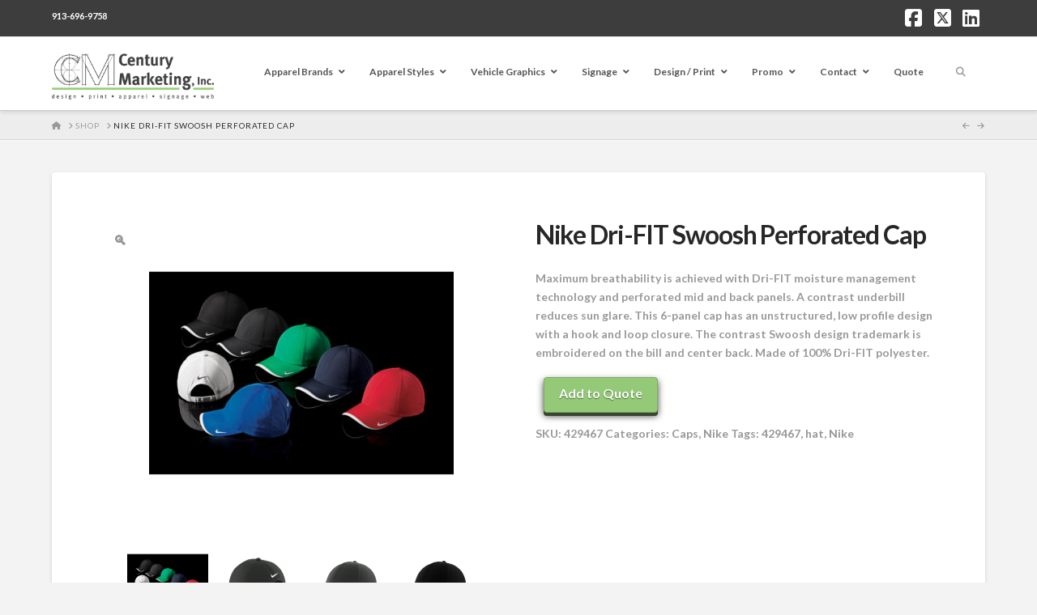

--- FILE ---
content_type: text/html; charset=UTF-8
request_url: https://www.centurymarketinginc.com/product/nike-dri-fit-swoosh-perforated-cap/
body_size: 23816
content:
<!DOCTYPE html>
<html class="no-js" lang="en-US">
<head>
<meta charset="UTF-8">
<meta name="viewport" content="width=device-width, initial-scale=1.0">
<link rel="pingback" href="https://www.centurymarketinginc.com/xmlrpc.php">
<meta name='robots' content='index, follow, max-image-preview:large, max-snippet:-1, max-video-preview:-1' />
	<style>img:is([sizes="auto" i], [sizes^="auto," i]) { contain-intrinsic-size: 3000px 1500px }</style>
	
	<!-- This site is optimized with the Yoast SEO Premium plugin v15.9.2 - https://yoast.com/wordpress/plugins/seo/ -->
	<title>Nike Dri-FIT Swoosh Perforated Cap - Century Marketing, Inc.</title>
	<link rel="canonical" href="https://www.centurymarketinginc.com/product/nike-dri-fit-swoosh-perforated-cap/" />
	<meta property="og:locale" content="en_US" />
	<meta property="og:type" content="article" />
	<meta property="og:title" content="Nike Dri-FIT Swoosh Perforated Cap - Century Marketing, Inc." />
	<meta property="og:description" content="Maximum breathability is achieved with Dri-FIT moisture management technology and perforated mid and back panels. A contrast underbill reduces sun glare. This 6-panel cap has an unstructured, low profile design with a hook and loop closure. The contrast Swoosh design trademark is embroidered on the bill and center back. Made of 100% Dri-FIT polyester." />
	<meta property="og:url" content="https://www.centurymarketinginc.com/product/nike-dri-fit-swoosh-perforated-cap/" />
	<meta property="og:site_name" content="Century Marketing, Inc." />
	<meta property="article:publisher" content="https://www.facebook.com/CenturyMarketing" />
	<meta property="og:image" content="https://www.centurymarketinginc.com/wp-content/uploads/2020/05/429467_all_flat_GA20.jpg" />
	<meta property="og:image:width" content="1000" />
	<meta property="og:image:height" content="1000" />
	<meta name="twitter:card" content="summary_large_image" />
	<meta name="twitter:site" content="@CentMarketing" />
	<script type="application/ld+json" class="yoast-schema-graph">{"@context":"https://schema.org","@graph":[{"@type":"Organization","@id":"https://www.centurymarketinginc.com/#organization","name":"Century Marketing Inc","url":"https://www.centurymarketinginc.com/","sameAs":["https://www.facebook.com/CenturyMarketing","https://www.linkedin.com/pub/phil-steinle/42/2a3/754","https://twitter.com/CentMarketing"],"logo":{"@type":"ImageObject","@id":"https://www.centurymarketinginc.com/#logo","inLanguage":"en-US","url":"https://www.centurymarketinginc.com/wp-content/uploads/2019/01/Century-Marketing-Logo.png","width":293,"height":83,"caption":"Century Marketing Inc"},"image":{"@id":"https://www.centurymarketinginc.com/#logo"}},{"@type":"WebSite","@id":"https://www.centurymarketinginc.com/#website","url":"https://www.centurymarketinginc.com/","name":"Century Marketing, Inc.","description":"Apparel - Print - Design - Signage - Web","publisher":{"@id":"https://www.centurymarketinginc.com/#organization"},"potentialAction":[{"@type":"SearchAction","target":"https://www.centurymarketinginc.com/?s={search_term_string}","query-input":"required name=search_term_string"}],"inLanguage":"en-US"},{"@type":"ImageObject","@id":"https://www.centurymarketinginc.com/product/nike-dri-fit-swoosh-perforated-cap/#primaryimage","inLanguage":"en-US","url":"https://www.centurymarketinginc.com/wp-content/uploads/2020/05/429467_all_flat_GA20.jpg","width":1000,"height":1000,"caption":"Nike Hats 429467"},{"@type":"WebPage","@id":"https://www.centurymarketinginc.com/product/nike-dri-fit-swoosh-perforated-cap/#webpage","url":"https://www.centurymarketinginc.com/product/nike-dri-fit-swoosh-perforated-cap/","name":"Nike Dri-FIT Swoosh Perforated Cap - Century Marketing, Inc.","isPartOf":{"@id":"https://www.centurymarketinginc.com/#website"},"primaryImageOfPage":{"@id":"https://www.centurymarketinginc.com/product/nike-dri-fit-swoosh-perforated-cap/#primaryimage"},"datePublished":"2020-05-08T18:38:02+00:00","dateModified":"2020-05-08T18:38:02+00:00","breadcrumb":{"@id":"https://www.centurymarketinginc.com/product/nike-dri-fit-swoosh-perforated-cap/#breadcrumb"},"inLanguage":"en-US","potentialAction":[{"@type":"ReadAction","target":["https://www.centurymarketinginc.com/product/nike-dri-fit-swoosh-perforated-cap/"]}]},{"@type":"BreadcrumbList","@id":"https://www.centurymarketinginc.com/product/nike-dri-fit-swoosh-perforated-cap/#breadcrumb","itemListElement":[{"@type":"ListItem","position":1,"item":{"@type":"WebPage","@id":"https://www.centurymarketinginc.com/","url":"https://www.centurymarketinginc.com/","name":"Home"}},{"@type":"ListItem","position":2,"item":{"@type":"WebPage","@id":"https://www.centurymarketinginc.com/shop/","url":"https://www.centurymarketinginc.com/shop/","name":"Shop"}},{"@type":"ListItem","position":3,"item":{"@type":"WebPage","@id":"https://www.centurymarketinginc.com/product/nike-dri-fit-swoosh-perforated-cap/","url":"https://www.centurymarketinginc.com/product/nike-dri-fit-swoosh-perforated-cap/","name":"Nike Dri-FIT Swoosh Perforated Cap"}}]}]}</script>
	<!-- / Yoast SEO Premium plugin. -->


<link rel="alternate" type="application/rss+xml" title="Century Marketing, Inc. &raquo; Feed" href="https://www.centurymarketinginc.com/feed/" />
<meta property="og:site_name" content="Century Marketing, Inc."><meta property="og:title" content="Nike Dri-FIT Swoosh Perforated Cap"><meta property="og:description" content="Maximum breathability is achieved with Dri-FIT moisture management technology and perforated mid and back panels. A contrast underbill reduces sun glare. This 6-panel cap has an unstructured, low profile design with a hook and loop&hellip;"><meta property="og:image" content="https://www.centurymarketinginc.com/wp-content/uploads/2020/05/429467_all_flat_GA20.jpg"><meta property="og:url" content="https://www.centurymarketinginc.com/product/nike-dri-fit-swoosh-perforated-cap/"><meta property="og:type" content="article"><script type="text/javascript">
/* <![CDATA[ */
window._wpemojiSettings = {"baseUrl":"https:\/\/s.w.org\/images\/core\/emoji\/16.0.1\/72x72\/","ext":".png","svgUrl":"https:\/\/s.w.org\/images\/core\/emoji\/16.0.1\/svg\/","svgExt":".svg","source":{"concatemoji":"https:\/\/www.centurymarketinginc.com\/wp-includes\/js\/wp-emoji-release.min.js?ver=6.8.3"}};
/*! This file is auto-generated */
!function(s,n){var o,i,e;function c(e){try{var t={supportTests:e,timestamp:(new Date).valueOf()};sessionStorage.setItem(o,JSON.stringify(t))}catch(e){}}function p(e,t,n){e.clearRect(0,0,e.canvas.width,e.canvas.height),e.fillText(t,0,0);var t=new Uint32Array(e.getImageData(0,0,e.canvas.width,e.canvas.height).data),a=(e.clearRect(0,0,e.canvas.width,e.canvas.height),e.fillText(n,0,0),new Uint32Array(e.getImageData(0,0,e.canvas.width,e.canvas.height).data));return t.every(function(e,t){return e===a[t]})}function u(e,t){e.clearRect(0,0,e.canvas.width,e.canvas.height),e.fillText(t,0,0);for(var n=e.getImageData(16,16,1,1),a=0;a<n.data.length;a++)if(0!==n.data[a])return!1;return!0}function f(e,t,n,a){switch(t){case"flag":return n(e,"\ud83c\udff3\ufe0f\u200d\u26a7\ufe0f","\ud83c\udff3\ufe0f\u200b\u26a7\ufe0f")?!1:!n(e,"\ud83c\udde8\ud83c\uddf6","\ud83c\udde8\u200b\ud83c\uddf6")&&!n(e,"\ud83c\udff4\udb40\udc67\udb40\udc62\udb40\udc65\udb40\udc6e\udb40\udc67\udb40\udc7f","\ud83c\udff4\u200b\udb40\udc67\u200b\udb40\udc62\u200b\udb40\udc65\u200b\udb40\udc6e\u200b\udb40\udc67\u200b\udb40\udc7f");case"emoji":return!a(e,"\ud83e\udedf")}return!1}function g(e,t,n,a){var r="undefined"!=typeof WorkerGlobalScope&&self instanceof WorkerGlobalScope?new OffscreenCanvas(300,150):s.createElement("canvas"),o=r.getContext("2d",{willReadFrequently:!0}),i=(o.textBaseline="top",o.font="600 32px Arial",{});return e.forEach(function(e){i[e]=t(o,e,n,a)}),i}function t(e){var t=s.createElement("script");t.src=e,t.defer=!0,s.head.appendChild(t)}"undefined"!=typeof Promise&&(o="wpEmojiSettingsSupports",i=["flag","emoji"],n.supports={everything:!0,everythingExceptFlag:!0},e=new Promise(function(e){s.addEventListener("DOMContentLoaded",e,{once:!0})}),new Promise(function(t){var n=function(){try{var e=JSON.parse(sessionStorage.getItem(o));if("object"==typeof e&&"number"==typeof e.timestamp&&(new Date).valueOf()<e.timestamp+604800&&"object"==typeof e.supportTests)return e.supportTests}catch(e){}return null}();if(!n){if("undefined"!=typeof Worker&&"undefined"!=typeof OffscreenCanvas&&"undefined"!=typeof URL&&URL.createObjectURL&&"undefined"!=typeof Blob)try{var e="postMessage("+g.toString()+"("+[JSON.stringify(i),f.toString(),p.toString(),u.toString()].join(",")+"));",a=new Blob([e],{type:"text/javascript"}),r=new Worker(URL.createObjectURL(a),{name:"wpTestEmojiSupports"});return void(r.onmessage=function(e){c(n=e.data),r.terminate(),t(n)})}catch(e){}c(n=g(i,f,p,u))}t(n)}).then(function(e){for(var t in e)n.supports[t]=e[t],n.supports.everything=n.supports.everything&&n.supports[t],"flag"!==t&&(n.supports.everythingExceptFlag=n.supports.everythingExceptFlag&&n.supports[t]);n.supports.everythingExceptFlag=n.supports.everythingExceptFlag&&!n.supports.flag,n.DOMReady=!1,n.readyCallback=function(){n.DOMReady=!0}}).then(function(){return e}).then(function(){var e;n.supports.everything||(n.readyCallback(),(e=n.source||{}).concatemoji?t(e.concatemoji):e.wpemoji&&e.twemoji&&(t(e.twemoji),t(e.wpemoji)))}))}((window,document),window._wpemojiSettings);
/* ]]> */
</script>
<link rel='stylesheet' id='formidable-css' href='https://www.centurymarketinginc.com/wp-content/plugins/formidable/css/formidableforms.css?ver=114430' type='text/css' media='all' />
<style id='wp-emoji-styles-inline-css' type='text/css'>

	img.wp-smiley, img.emoji {
		display: inline !important;
		border: none !important;
		box-shadow: none !important;
		height: 1em !important;
		width: 1em !important;
		margin: 0 0.07em !important;
		vertical-align: -0.1em !important;
		background: none !important;
		padding: 0 !important;
	}
</style>
<link rel='stylesheet' id='wp-block-library-css' href='https://www.centurymarketinginc.com/wp-includes/css/dist/block-library/style.min.css?ver=6.8.3' type='text/css' media='all' />
<style id='wp-block-library-theme-inline-css' type='text/css'>
.wp-block-audio :where(figcaption){color:#555;font-size:13px;text-align:center}.is-dark-theme .wp-block-audio :where(figcaption){color:#ffffffa6}.wp-block-audio{margin:0 0 1em}.wp-block-code{border:1px solid #ccc;border-radius:4px;font-family:Menlo,Consolas,monaco,monospace;padding:.8em 1em}.wp-block-embed :where(figcaption){color:#555;font-size:13px;text-align:center}.is-dark-theme .wp-block-embed :where(figcaption){color:#ffffffa6}.wp-block-embed{margin:0 0 1em}.blocks-gallery-caption{color:#555;font-size:13px;text-align:center}.is-dark-theme .blocks-gallery-caption{color:#ffffffa6}:root :where(.wp-block-image figcaption){color:#555;font-size:13px;text-align:center}.is-dark-theme :root :where(.wp-block-image figcaption){color:#ffffffa6}.wp-block-image{margin:0 0 1em}.wp-block-pullquote{border-bottom:4px solid;border-top:4px solid;color:currentColor;margin-bottom:1.75em}.wp-block-pullquote cite,.wp-block-pullquote footer,.wp-block-pullquote__citation{color:currentColor;font-size:.8125em;font-style:normal;text-transform:uppercase}.wp-block-quote{border-left:.25em solid;margin:0 0 1.75em;padding-left:1em}.wp-block-quote cite,.wp-block-quote footer{color:currentColor;font-size:.8125em;font-style:normal;position:relative}.wp-block-quote:where(.has-text-align-right){border-left:none;border-right:.25em solid;padding-left:0;padding-right:1em}.wp-block-quote:where(.has-text-align-center){border:none;padding-left:0}.wp-block-quote.is-large,.wp-block-quote.is-style-large,.wp-block-quote:where(.is-style-plain){border:none}.wp-block-search .wp-block-search__label{font-weight:700}.wp-block-search__button{border:1px solid #ccc;padding:.375em .625em}:where(.wp-block-group.has-background){padding:1.25em 2.375em}.wp-block-separator.has-css-opacity{opacity:.4}.wp-block-separator{border:none;border-bottom:2px solid;margin-left:auto;margin-right:auto}.wp-block-separator.has-alpha-channel-opacity{opacity:1}.wp-block-separator:not(.is-style-wide):not(.is-style-dots){width:100px}.wp-block-separator.has-background:not(.is-style-dots){border-bottom:none;height:1px}.wp-block-separator.has-background:not(.is-style-wide):not(.is-style-dots){height:2px}.wp-block-table{margin:0 0 1em}.wp-block-table td,.wp-block-table th{word-break:normal}.wp-block-table :where(figcaption){color:#555;font-size:13px;text-align:center}.is-dark-theme .wp-block-table :where(figcaption){color:#ffffffa6}.wp-block-video :where(figcaption){color:#555;font-size:13px;text-align:center}.is-dark-theme .wp-block-video :where(figcaption){color:#ffffffa6}.wp-block-video{margin:0 0 1em}:root :where(.wp-block-template-part.has-background){margin-bottom:0;margin-top:0;padding:1.25em 2.375em}
</style>
<style id='classic-theme-styles-inline-css' type='text/css'>
/*! This file is auto-generated */
.wp-block-button__link{color:#fff;background-color:#32373c;border-radius:9999px;box-shadow:none;text-decoration:none;padding:calc(.667em + 2px) calc(1.333em + 2px);font-size:1.125em}.wp-block-file__button{background:#32373c;color:#fff;text-decoration:none}
</style>
<style id='global-styles-inline-css' type='text/css'>
:root{--wp--preset--aspect-ratio--square: 1;--wp--preset--aspect-ratio--4-3: 4/3;--wp--preset--aspect-ratio--3-4: 3/4;--wp--preset--aspect-ratio--3-2: 3/2;--wp--preset--aspect-ratio--2-3: 2/3;--wp--preset--aspect-ratio--16-9: 16/9;--wp--preset--aspect-ratio--9-16: 9/16;--wp--preset--color--black: #000000;--wp--preset--color--cyan-bluish-gray: #abb8c3;--wp--preset--color--white: #ffffff;--wp--preset--color--pale-pink: #f78da7;--wp--preset--color--vivid-red: #cf2e2e;--wp--preset--color--luminous-vivid-orange: #ff6900;--wp--preset--color--luminous-vivid-amber: #fcb900;--wp--preset--color--light-green-cyan: #7bdcb5;--wp--preset--color--vivid-green-cyan: #00d084;--wp--preset--color--pale-cyan-blue: #8ed1fc;--wp--preset--color--vivid-cyan-blue: #0693e3;--wp--preset--color--vivid-purple: #9b51e0;--wp--preset--gradient--vivid-cyan-blue-to-vivid-purple: linear-gradient(135deg,rgba(6,147,227,1) 0%,rgb(155,81,224) 100%);--wp--preset--gradient--light-green-cyan-to-vivid-green-cyan: linear-gradient(135deg,rgb(122,220,180) 0%,rgb(0,208,130) 100%);--wp--preset--gradient--luminous-vivid-amber-to-luminous-vivid-orange: linear-gradient(135deg,rgba(252,185,0,1) 0%,rgba(255,105,0,1) 100%);--wp--preset--gradient--luminous-vivid-orange-to-vivid-red: linear-gradient(135deg,rgba(255,105,0,1) 0%,rgb(207,46,46) 100%);--wp--preset--gradient--very-light-gray-to-cyan-bluish-gray: linear-gradient(135deg,rgb(238,238,238) 0%,rgb(169,184,195) 100%);--wp--preset--gradient--cool-to-warm-spectrum: linear-gradient(135deg,rgb(74,234,220) 0%,rgb(151,120,209) 20%,rgb(207,42,186) 40%,rgb(238,44,130) 60%,rgb(251,105,98) 80%,rgb(254,248,76) 100%);--wp--preset--gradient--blush-light-purple: linear-gradient(135deg,rgb(255,206,236) 0%,rgb(152,150,240) 100%);--wp--preset--gradient--blush-bordeaux: linear-gradient(135deg,rgb(254,205,165) 0%,rgb(254,45,45) 50%,rgb(107,0,62) 100%);--wp--preset--gradient--luminous-dusk: linear-gradient(135deg,rgb(255,203,112) 0%,rgb(199,81,192) 50%,rgb(65,88,208) 100%);--wp--preset--gradient--pale-ocean: linear-gradient(135deg,rgb(255,245,203) 0%,rgb(182,227,212) 50%,rgb(51,167,181) 100%);--wp--preset--gradient--electric-grass: linear-gradient(135deg,rgb(202,248,128) 0%,rgb(113,206,126) 100%);--wp--preset--gradient--midnight: linear-gradient(135deg,rgb(2,3,129) 0%,rgb(40,116,252) 100%);--wp--preset--font-size--small: 13px;--wp--preset--font-size--medium: 20px;--wp--preset--font-size--large: 36px;--wp--preset--font-size--x-large: 42px;--wp--preset--spacing--20: 0.44rem;--wp--preset--spacing--30: 0.67rem;--wp--preset--spacing--40: 1rem;--wp--preset--spacing--50: 1.5rem;--wp--preset--spacing--60: 2.25rem;--wp--preset--spacing--70: 3.38rem;--wp--preset--spacing--80: 5.06rem;--wp--preset--shadow--natural: 6px 6px 9px rgba(0, 0, 0, 0.2);--wp--preset--shadow--deep: 12px 12px 50px rgba(0, 0, 0, 0.4);--wp--preset--shadow--sharp: 6px 6px 0px rgba(0, 0, 0, 0.2);--wp--preset--shadow--outlined: 6px 6px 0px -3px rgba(255, 255, 255, 1), 6px 6px rgba(0, 0, 0, 1);--wp--preset--shadow--crisp: 6px 6px 0px rgba(0, 0, 0, 1);}:where(.is-layout-flex){gap: 0.5em;}:where(.is-layout-grid){gap: 0.5em;}body .is-layout-flex{display: flex;}.is-layout-flex{flex-wrap: wrap;align-items: center;}.is-layout-flex > :is(*, div){margin: 0;}body .is-layout-grid{display: grid;}.is-layout-grid > :is(*, div){margin: 0;}:where(.wp-block-columns.is-layout-flex){gap: 2em;}:where(.wp-block-columns.is-layout-grid){gap: 2em;}:where(.wp-block-post-template.is-layout-flex){gap: 1.25em;}:where(.wp-block-post-template.is-layout-grid){gap: 1.25em;}.has-black-color{color: var(--wp--preset--color--black) !important;}.has-cyan-bluish-gray-color{color: var(--wp--preset--color--cyan-bluish-gray) !important;}.has-white-color{color: var(--wp--preset--color--white) !important;}.has-pale-pink-color{color: var(--wp--preset--color--pale-pink) !important;}.has-vivid-red-color{color: var(--wp--preset--color--vivid-red) !important;}.has-luminous-vivid-orange-color{color: var(--wp--preset--color--luminous-vivid-orange) !important;}.has-luminous-vivid-amber-color{color: var(--wp--preset--color--luminous-vivid-amber) !important;}.has-light-green-cyan-color{color: var(--wp--preset--color--light-green-cyan) !important;}.has-vivid-green-cyan-color{color: var(--wp--preset--color--vivid-green-cyan) !important;}.has-pale-cyan-blue-color{color: var(--wp--preset--color--pale-cyan-blue) !important;}.has-vivid-cyan-blue-color{color: var(--wp--preset--color--vivid-cyan-blue) !important;}.has-vivid-purple-color{color: var(--wp--preset--color--vivid-purple) !important;}.has-black-background-color{background-color: var(--wp--preset--color--black) !important;}.has-cyan-bluish-gray-background-color{background-color: var(--wp--preset--color--cyan-bluish-gray) !important;}.has-white-background-color{background-color: var(--wp--preset--color--white) !important;}.has-pale-pink-background-color{background-color: var(--wp--preset--color--pale-pink) !important;}.has-vivid-red-background-color{background-color: var(--wp--preset--color--vivid-red) !important;}.has-luminous-vivid-orange-background-color{background-color: var(--wp--preset--color--luminous-vivid-orange) !important;}.has-luminous-vivid-amber-background-color{background-color: var(--wp--preset--color--luminous-vivid-amber) !important;}.has-light-green-cyan-background-color{background-color: var(--wp--preset--color--light-green-cyan) !important;}.has-vivid-green-cyan-background-color{background-color: var(--wp--preset--color--vivid-green-cyan) !important;}.has-pale-cyan-blue-background-color{background-color: var(--wp--preset--color--pale-cyan-blue) !important;}.has-vivid-cyan-blue-background-color{background-color: var(--wp--preset--color--vivid-cyan-blue) !important;}.has-vivid-purple-background-color{background-color: var(--wp--preset--color--vivid-purple) !important;}.has-black-border-color{border-color: var(--wp--preset--color--black) !important;}.has-cyan-bluish-gray-border-color{border-color: var(--wp--preset--color--cyan-bluish-gray) !important;}.has-white-border-color{border-color: var(--wp--preset--color--white) !important;}.has-pale-pink-border-color{border-color: var(--wp--preset--color--pale-pink) !important;}.has-vivid-red-border-color{border-color: var(--wp--preset--color--vivid-red) !important;}.has-luminous-vivid-orange-border-color{border-color: var(--wp--preset--color--luminous-vivid-orange) !important;}.has-luminous-vivid-amber-border-color{border-color: var(--wp--preset--color--luminous-vivid-amber) !important;}.has-light-green-cyan-border-color{border-color: var(--wp--preset--color--light-green-cyan) !important;}.has-vivid-green-cyan-border-color{border-color: var(--wp--preset--color--vivid-green-cyan) !important;}.has-pale-cyan-blue-border-color{border-color: var(--wp--preset--color--pale-cyan-blue) !important;}.has-vivid-cyan-blue-border-color{border-color: var(--wp--preset--color--vivid-cyan-blue) !important;}.has-vivid-purple-border-color{border-color: var(--wp--preset--color--vivid-purple) !important;}.has-vivid-cyan-blue-to-vivid-purple-gradient-background{background: var(--wp--preset--gradient--vivid-cyan-blue-to-vivid-purple) !important;}.has-light-green-cyan-to-vivid-green-cyan-gradient-background{background: var(--wp--preset--gradient--light-green-cyan-to-vivid-green-cyan) !important;}.has-luminous-vivid-amber-to-luminous-vivid-orange-gradient-background{background: var(--wp--preset--gradient--luminous-vivid-amber-to-luminous-vivid-orange) !important;}.has-luminous-vivid-orange-to-vivid-red-gradient-background{background: var(--wp--preset--gradient--luminous-vivid-orange-to-vivid-red) !important;}.has-very-light-gray-to-cyan-bluish-gray-gradient-background{background: var(--wp--preset--gradient--very-light-gray-to-cyan-bluish-gray) !important;}.has-cool-to-warm-spectrum-gradient-background{background: var(--wp--preset--gradient--cool-to-warm-spectrum) !important;}.has-blush-light-purple-gradient-background{background: var(--wp--preset--gradient--blush-light-purple) !important;}.has-blush-bordeaux-gradient-background{background: var(--wp--preset--gradient--blush-bordeaux) !important;}.has-luminous-dusk-gradient-background{background: var(--wp--preset--gradient--luminous-dusk) !important;}.has-pale-ocean-gradient-background{background: var(--wp--preset--gradient--pale-ocean) !important;}.has-electric-grass-gradient-background{background: var(--wp--preset--gradient--electric-grass) !important;}.has-midnight-gradient-background{background: var(--wp--preset--gradient--midnight) !important;}.has-small-font-size{font-size: var(--wp--preset--font-size--small) !important;}.has-medium-font-size{font-size: var(--wp--preset--font-size--medium) !important;}.has-large-font-size{font-size: var(--wp--preset--font-size--large) !important;}.has-x-large-font-size{font-size: var(--wp--preset--font-size--x-large) !important;}
:where(.wp-block-post-template.is-layout-flex){gap: 1.25em;}:where(.wp-block-post-template.is-layout-grid){gap: 1.25em;}
:where(.wp-block-columns.is-layout-flex){gap: 2em;}:where(.wp-block-columns.is-layout-grid){gap: 2em;}
:root :where(.wp-block-pullquote){font-size: 1.5em;line-height: 1.6;}
</style>
<link rel='stylesheet' id='responsive-lightbox-prettyphoto-css' href='https://www.centurymarketinginc.com/wp-content/plugins/responsive-lightbox/assets/prettyphoto/prettyPhoto.min.css?ver=3.1.6' type='text/css' media='all' />
<link rel='stylesheet' id='ultimate_addons_cs-styles-css' href='https://www.centurymarketinginc.com/wp-content/plugins/ultimate-addons-cs/assets/styles/ua-style.css?ver=0.1.0' type='text/css' media='all' />
<link rel='stylesheet' id='ultimate_addons_cs-devmock-styles-css' href='https://www.centurymarketinginc.com/wp-content/plugins/ultimate-addons-cs/assets/device-mockup/devicemock.css?ver=0.1.0' type='text/css' media='all' />
<link rel='stylesheet' id='ultimate_addons_cs-imagecompare-styles-css' href='https://www.centurymarketinginc.com/wp-content/plugins/ultimate-addons-cs/assets/image-compare/images-compare.min.css?ver=0.1.0' type='text/css' media='all' />
<link rel='stylesheet' id='ultimate_addons_cs-lightbox-styles-css' href='https://www.centurymarketinginc.com/wp-content/plugins/ultimate-addons-cs/assets/lightbox/lightbox.css?ver=0.1.0' type='text/css' media='all' />
<link rel='stylesheet' id='ultimate_addons_cs-slick-styles-css' href='https://www.centurymarketinginc.com/wp-content/plugins/ultimate-addons-cs/assets/slick/slick.css?ver=0.1.0' type='text/css' media='all' />
<link rel='stylesheet' id='ultimate_addons_cs-slick-theme-styles-css' href='https://www.centurymarketinginc.com/wp-content/plugins/ultimate-addons-cs/assets/slick/slick-theme.css?ver=0.1.0' type='text/css' media='all' />
<link rel='stylesheet' id='cp-grid-css' href='https://www.centurymarketinginc.com/wp-content/plugins/ultimate-image-hover-effect-cs/public/css/grid.css?ver=1.0.0' type='text/css' media='all' />
<link rel='stylesheet' id='cp-animated-css' href='https://www.centurymarketinginc.com/wp-content/plugins/ultimate-image-hover-effect-cs/public/css/animate.min.css?ver=3.5.2' type='text/css' media='all' />
<link rel='stylesheet' id='photoswipe-css' href='https://www.centurymarketinginc.com/wp-content/plugins/woocommerce/assets/css/photoswipe/photoswipe.min.css?ver=10.4.3' type='text/css' media='all' />
<link rel='stylesheet' id='photoswipe-default-skin-css' href='https://www.centurymarketinginc.com/wp-content/plugins/woocommerce/assets/css/photoswipe/default-skin/default-skin.min.css?ver=10.4.3' type='text/css' media='all' />
<link rel='stylesheet' id='woocommerce-smallscreen-css' href='https://www.centurymarketinginc.com/wp-content/plugins/woocommerce/assets/css/woocommerce-smallscreen.css?ver=10.4.3' type='text/css' media='only screen and (max-width: 768px)' />
<style id='woocommerce-inline-inline-css' type='text/css'>
.woocommerce form .form-row .required { visibility: visible; }
</style>
<link rel='stylesheet' id='mc4wp-form-basic-css' href='https://www.centurymarketinginc.com/wp-content/plugins/mailchimp-for-wp/assets/css/form-basic.css?ver=4.10.9' type='text/css' media='all' />
<link rel='stylesheet' id='motif_frontend-css' href='https://www.centurymarketinginc.com/wp-content/plugins/codecanyon-YMVT2LxN-woocommerce-advanced-request-a-quote/includes/../assets/css/frontoffice.css?ver=6.8.3' type='text/css' media='all' />
<style id='motif_frontend-inline-css' type='text/css'>

                .motif-mwrq-add-button.show a {
                    color: #ffffff;
                    background-color: #94ca77;
                }
</style>
<link rel='stylesheet' id='x-stack-css' href='https://www.centurymarketinginc.com/wp-content/themes/x/framework/dist/css/site/stacks/integrity-light.css?ver=10.7.8' type='text/css' media='all' />
<link rel='stylesheet' id='x-woocommerce-css' href='https://www.centurymarketinginc.com/wp-content/themes/x/framework/dist/css/site/woocommerce/integrity-light.css?ver=10.7.8' type='text/css' media='all' />
<link rel='stylesheet' id='x-child-css' href='https://www.centurymarketinginc.com/wp-content/themes/x-child/style.css?ver=10.7.8' type='text/css' media='all' />
<link rel='stylesheet' id='ubermenu-css' href='https://www.centurymarketinginc.com/wp-content/plugins/ubermenu/pro/assets/css/ubermenu.min.css?ver=3.8.5' type='text/css' media='all' />
<link rel='stylesheet' id='ubermenu-white-css' href='https://www.centurymarketinginc.com/wp-content/plugins/ubermenu/pro/assets/css/skins/white.css?ver=6.8.3' type='text/css' media='all' />
<link rel='stylesheet' id='ubermenu-font-awesome-all-css' href='https://www.centurymarketinginc.com/wp-content/plugins/ubermenu/assets/fontawesome/css/all.min.css?ver=6.8.3' type='text/css' media='all' />
<style id='cs-inline-css' type='text/css'>
@media (min-width:1200px){.x-hide-xl{display:none !important;}}@media (min-width:979px) and (max-width:1199px){.x-hide-lg{display:none !important;}}@media (min-width:767px) and (max-width:978px){.x-hide-md{display:none !important;}}@media (min-width:480px) and (max-width:766px){.x-hide-sm{display:none !important;}}@media (max-width:479px){.x-hide-xs{display:none !important;}} a,h1 a:hover,h2 a:hover,h3 a:hover,h4 a:hover,h5 a:hover,h6 a:hover,.x-breadcrumb-wrap a:hover,.widget ul li a:hover,.widget ol li a:hover,.widget.widget_text ul li a,.widget.widget_text ol li a,.widget_nav_menu .current-menu-item > a,.x-accordion-heading .x-accordion-toggle:hover,.x-comment-author a:hover,.x-comment-time:hover,.x-recent-posts a:hover .h-recent-posts{color:rgb(150,150,150);}a:hover,.widget.widget_text ul li a:hover,.widget.widget_text ol li a:hover,.x-twitter-widget ul li a:hover{color:rgb(25,25,25);}.woocommerce .price > .amount,.woocommerce .price > ins > .amount,.woocommerce .star-rating:before,.woocommerce .star-rating span:before,.woocommerce li.product .entry-header h3 a:hover{color:rgb(150,150,150);}.rev_slider_wrapper,a.x-img-thumbnail:hover,.x-slider-container.below,.page-template-template-blank-3-php .x-slider-container.above,.page-template-template-blank-6-php .x-slider-container.above{border-color:rgb(150,150,150);}.entry-thumb:before,.x-pagination span.current,.woocommerce-pagination span[aria-current],.flex-direction-nav a,.flex-control-nav a:hover,.flex-control-nav a.flex-active,.mejs-time-current,.x-dropcap,.x-skill-bar .bar,.x-pricing-column.featured h2,.h-comments-title small,.x-entry-share .x-share:hover,.x-highlight,.x-recent-posts .x-recent-posts-img:after{background-color:rgb(150,150,150);}.woocommerce .onsale,.widget_price_filter .ui-slider .ui-slider-range{background-color:rgb(150,150,150);}.x-nav-tabs > .active > a,.x-nav-tabs > .active > a:hover{box-shadow:inset 0 3px 0 0 rgb(150,150,150);}.x-main{width:calc(73% - 2.463055%);}.x-sidebar{width:calc(100% - 2.463055% - 73%);}.x-comment-author,.x-comment-time,.comment-form-author label,.comment-form-email label,.comment-form-url label,.comment-form-rating label,.comment-form-comment label,.widget_calendar #wp-calendar caption,.widget.widget_rss li .rsswidget{font-family:"Lato",sans-serif;font-weight:inherit;}.p-landmark-sub,.p-meta,input,button,select,textarea{font-family:"Lato",sans-serif;}.widget ul li a,.widget ol li a,.x-comment-time{color:#999999;}.woocommerce .price > .from,.woocommerce .price > del,.woocommerce p.stars span a:after{color:#999999;}.widget_text ol li a,.widget_text ul li a{color:rgb(150,150,150);}.widget_text ol li a:hover,.widget_text ul li a:hover{color:rgb(25,25,25);}.comment-form-author label,.comment-form-email label,.comment-form-url label,.comment-form-rating label,.comment-form-comment label,.widget_calendar #wp-calendar th,.p-landmark-sub strong,.widget_tag_cloud .tagcloud a:hover,.widget_tag_cloud .tagcloud a:active,.entry-footer a:hover,.entry-footer a:active,.x-breadcrumbs .current,.x-comment-author,.x-comment-author a{color:#272727;}.widget_calendar #wp-calendar th{border-color:#272727;}.h-feature-headline span i{background-color:#272727;}@media (max-width:978.98px){}html{font-size:14px;}@media (min-width:479px){html{font-size:14px;}}@media (min-width:766px){html{font-size:14px;}}@media (min-width:978px){html{font-size:14px;}}@media (min-width:1199px){html{font-size:14px;}}body{font-style:normal;font-weight:inherit;color:#999999;background-color:#f3f3f3;}.w-b{font-weight:inherit !important;}h1,h2,h3,h4,h5,h6,.h1,.h2,.h3,.h4,.h5,.h6,.x-text-headline{font-family:"Lato",sans-serif;font-style:normal;font-weight:inherit;}h1,.h1{letter-spacing:-0.035em;}h2,.h2{letter-spacing:-0.035em;}h3,.h3{letter-spacing:-0.035em;}h4,.h4{letter-spacing:-0.035em;}h5,.h5{letter-spacing:-0.035em;}h6,.h6{letter-spacing:-0.035em;}.w-h{font-weight:inherit !important;}.x-container.width{width:90%;}.x-container.max{max-width:1400px;}.x-bar-content.x-container.width{flex-basis:90%;}.x-main.full{float:none;clear:both;display:block;width:auto;}@media (max-width:978.98px){.x-main.full,.x-main.left,.x-main.right,.x-sidebar.left,.x-sidebar.right{float:none;display:block;width:auto !important;}}.entry-header,.entry-content{font-size:1rem;}body,input,button,select,textarea{font-family:"Lato",sans-serif;}h1,h2,h3,h4,h5,h6,.h1,.h2,.h3,.h4,.h5,.h6,h1 a,h2 a,h3 a,h4 a,h5 a,h6 a,.h1 a,.h2 a,.h3 a,.h4 a,.h5 a,.h6 a,blockquote{color:#272727;}.cfc-h-tx{color:#272727 !important;}.cfc-h-bd{border-color:#272727 !important;}.cfc-h-bg{background-color:#272727 !important;}.cfc-b-tx{color:#999999 !important;}.cfc-b-bd{border-color:#999999 !important;}.cfc-b-bg{background-color:#999999 !important;}.x-btn,.button,[type="submit"]{color:#ffffff;border-color:rgb(125,171,101);background-color:rgb(148,202,119);margin-bottom:0.25em;text-shadow:0 0.075em 0.075em rgba(0,0,0,0.5);box-shadow:0 0.25em 0 0 rgb(56,69,48),0 4px 9px rgba(0,0,0,0.75);border-radius:0.25em;}.x-btn:hover,.button:hover,[type="submit"]:hover{color:#ffffff;border-color:rgb(56,69,48);background-color:rgb(125,171,101);margin-bottom:0.25em;text-shadow:0 0.075em 0.075em rgba(0,0,0,0.5);box-shadow:0 0.25em 0 0 rgb(69,77,64),0 4px 9px rgba(0,0,0,0.75);}.x-btn.x-btn-real,.x-btn.x-btn-real:hover{margin-bottom:0.25em;text-shadow:0 0.075em 0.075em rgba(0,0,0,0.65);}.x-btn.x-btn-real{box-shadow:0 0.25em 0 0 rgb(56,69,48),0 4px 9px rgba(0,0,0,0.75);}.x-btn.x-btn-real:hover{box-shadow:0 0.25em 0 0 rgb(69,77,64),0 4px 9px rgba(0,0,0,0.75);}.x-btn.x-btn-flat,.x-btn.x-btn-flat:hover{margin-bottom:0;text-shadow:0 0.075em 0.075em rgba(0,0,0,0.65);box-shadow:none;}.x-btn.x-btn-transparent,.x-btn.x-btn-transparent:hover{margin-bottom:0;border-width:3px;text-shadow:none;text-transform:uppercase;background-color:transparent;box-shadow:none;}.woocommerce-MyAccount-navigation-link a{color:#999999;}.woocommerce-MyAccount-navigation-link a:hover,.woocommerce-MyAccount-navigation-link.is-active a{color:#272727;}.cart_item .product-remove a{color:#999999;}.cart_item .product-remove a:hover{color:#272727;}.cart_item .product-name a{color:#272727;}.cart_item .product-name a:hover{color:rgb(150,150,150);}.woocommerce p.stars span a{background-color:rgb(150,150,150);}.x-topbar .p-info a:hover,.x-widgetbar .widget ul li a:hover{color:rgb(150,150,150);}.x-topbar .p-info,.x-topbar .p-info a,.x-navbar .desktop .x-nav > li > a,.x-navbar .desktop .sub-menu a,.x-navbar .mobile .x-nav li > a,.x-breadcrumb-wrap a,.x-breadcrumbs .delimiter{color:#999999;}.x-navbar .desktop .x-nav > li > a:hover,.x-navbar .desktop .x-nav > .x-active > a,.x-navbar .desktop .x-nav > .current-menu-item > a,.x-navbar .desktop .sub-menu a:hover,.x-navbar .desktop .sub-menu .x-active > a,.x-navbar .desktop .sub-menu .current-menu-item > a,.x-navbar .desktop .x-nav .x-megamenu > .sub-menu > li > a,.x-navbar .mobile .x-nav li > a:hover,.x-navbar .mobile .x-nav .x-active > a,.x-navbar .mobile .x-nav .current-menu-item > a{color:#272727;}.x-navbar .desktop .x-nav > li > a:hover,.x-navbar .desktop .x-nav > .x-active > a,.x-navbar .desktop .x-nav > .current-menu-item > a{box-shadow:inset 0 4px 0 0 rgb(150,150,150);}.x-navbar .desktop .x-nav > li > a{height:90px;padding-top:37px;}.x-navbar .desktop .x-nav > li ul{top:calc(90px - 15px);}@media (max-width:979px){}.x-navbar-inner{min-height:90px;}.x-brand{margin-top:20px;font-family:"Lato",sans-serif;font-size:42px;font-style:normal;font-weight:inherit;letter-spacing:-0.035em;color:#272727;}.x-brand:hover,.x-brand:focus{color:#272727;}.x-brand img{width:calc(px / 2);}.x-navbar .x-nav-wrap .x-nav > li > a{font-family:"Lato",sans-serif;font-style:normal;font-weight:inherit;letter-spacing:0.085em;text-transform:uppercase;}.x-navbar .desktop .x-nav > li > a{font-size:13px;}.x-navbar .desktop .x-nav > li > a:not(.x-btn-navbar-woocommerce){padding-left:20px;padding-right:20px;}.x-navbar .desktop .x-nav > li > a > span{margin-right:-0.085em;}.x-btn-navbar{margin-top:20px;}.x-btn-navbar,.x-btn-navbar.collapsed{font-size:24px;}@media (max-width:979px){.x-widgetbar{left:0;right:0;}}.x-navbar .x-nav > li.x-menu-item-woocommerce > a .x-cart > span{padding-right:calc(0.625em - 0.085em);}.x-navbar-static-active .x-navbar .desktop .x-nav > li.x-menu-item-woocommerce > a,.x-navbar-fixed-top-active .x-navbar .desktop .x-nav > li.x-menu-item-woocommerce > a{padding-top:30px;}.x-navbar .x-nav > li.x-menu-item-woocommerce > a .x-cart{color:#b7b7b7;background-color:#ffffff;}.x-navbar .x-nav > li.x-menu-item-woocommerce > a:hover .x-cart{color:#272727;background-color:#ffffff;}.x-navbar .x-nav > li.x-menu-item-woocommerce > a .x-cart > span.outer{color:#ffffff;background-color:#b7b7b7;}.x-navbar .x-nav > li.x-menu-item-woocommerce > a:hover .x-cart > span.outer{color:#ffffff;background-color:#272727;}.x-navbar .desktop .x-nav > li.x-menu-item-woocommerce{margin-left:20px;}.bg .mejs-container,.x-video .mejs-container{position:unset !important;} @font-face{font-family:'FontAwesomePro';font-style:normal;font-weight:900;font-display:block;src:url('https://www.centurymarketinginc.com/wp-content/plugins/cornerstone/assets/fonts/fa-solid-900.woff2?ver=6.7.2') format('woff2'),url('https://www.centurymarketinginc.com/wp-content/plugins/cornerstone/assets/fonts/fa-solid-900.ttf?ver=6.7.2') format('truetype');}[data-x-fa-pro-icon]{font-family:"FontAwesomePro" !important;}[data-x-fa-pro-icon]:before{content:attr(data-x-fa-pro-icon);}[data-x-icon],[data-x-icon-o],[data-x-icon-l],[data-x-icon-s],[data-x-icon-b],[data-x-icon-sr],[data-x-icon-ss],[data-x-icon-sl],[data-x-fa-pro-icon],[class*="cs-fa-"]{display:inline-flex;font-style:normal;font-weight:400;text-decoration:inherit;text-rendering:auto;-webkit-font-smoothing:antialiased;-moz-osx-font-smoothing:grayscale;}[data-x-icon].left,[data-x-icon-o].left,[data-x-icon-l].left,[data-x-icon-s].left,[data-x-icon-b].left,[data-x-icon-sr].left,[data-x-icon-ss].left,[data-x-icon-sl].left,[data-x-fa-pro-icon].left,[class*="cs-fa-"].left{margin-right:0.5em;}[data-x-icon].right,[data-x-icon-o].right,[data-x-icon-l].right,[data-x-icon-s].right,[data-x-icon-b].right,[data-x-icon-sr].right,[data-x-icon-ss].right,[data-x-icon-sl].right,[data-x-fa-pro-icon].right,[class*="cs-fa-"].right{margin-left:0.5em;}[data-x-icon]:before,[data-x-icon-o]:before,[data-x-icon-l]:before,[data-x-icon-s]:before,[data-x-icon-b]:before,[data-x-icon-sr]:before,[data-x-icon-ss]:before,[data-x-icon-sl]:before,[data-x-fa-pro-icon]:before,[class*="cs-fa-"]:before{line-height:1;}@font-face{font-family:'FontAwesome';font-style:normal;font-weight:900;font-display:block;src:url('https://www.centurymarketinginc.com/wp-content/plugins/cornerstone/assets/fonts/fa-solid-900.woff2?ver=6.7.2') format('woff2'),url('https://www.centurymarketinginc.com/wp-content/plugins/cornerstone/assets/fonts/fa-solid-900.ttf?ver=6.7.2') format('truetype');}[data-x-icon],[data-x-icon-s],[data-x-icon][class*="cs-fa-"]{font-family:"FontAwesome" !important;font-weight:900;}[data-x-icon]:before,[data-x-icon][class*="cs-fa-"]:before{content:attr(data-x-icon);}[data-x-icon-s]:before{content:attr(data-x-icon-s);}@font-face{font-family:'FontAwesomeRegular';font-style:normal;font-weight:400;font-display:block;src:url('https://www.centurymarketinginc.com/wp-content/plugins/cornerstone/assets/fonts/fa-regular-400.woff2?ver=6.7.2') format('woff2'),url('https://www.centurymarketinginc.com/wp-content/plugins/cornerstone/assets/fonts/fa-regular-400.ttf?ver=6.7.2') format('truetype');}@font-face{font-family:'FontAwesomePro';font-style:normal;font-weight:400;font-display:block;src:url('https://www.centurymarketinginc.com/wp-content/plugins/cornerstone/assets/fonts/fa-regular-400.woff2?ver=6.7.2') format('woff2'),url('https://www.centurymarketinginc.com/wp-content/plugins/cornerstone/assets/fonts/fa-regular-400.ttf?ver=6.7.2') format('truetype');}[data-x-icon-o]{font-family:"FontAwesomeRegular" !important;}[data-x-icon-o]:before{content:attr(data-x-icon-o);}@font-face{font-family:'FontAwesomeLight';font-style:normal;font-weight:300;font-display:block;src:url('https://www.centurymarketinginc.com/wp-content/plugins/cornerstone/assets/fonts/fa-light-300.woff2?ver=6.7.2') format('woff2'),url('https://www.centurymarketinginc.com/wp-content/plugins/cornerstone/assets/fonts/fa-light-300.ttf?ver=6.7.2') format('truetype');}@font-face{font-family:'FontAwesomePro';font-style:normal;font-weight:300;font-display:block;src:url('https://www.centurymarketinginc.com/wp-content/plugins/cornerstone/assets/fonts/fa-light-300.woff2?ver=6.7.2') format('woff2'),url('https://www.centurymarketinginc.com/wp-content/plugins/cornerstone/assets/fonts/fa-light-300.ttf?ver=6.7.2') format('truetype');}[data-x-icon-l]{font-family:"FontAwesomeLight" !important;font-weight:300;}[data-x-icon-l]:before{content:attr(data-x-icon-l);}@font-face{font-family:'FontAwesomeBrands';font-style:normal;font-weight:normal;font-display:block;src:url('https://www.centurymarketinginc.com/wp-content/plugins/cornerstone/assets/fonts/fa-brands-400.woff2?ver=6.7.2') format('woff2'),url('https://www.centurymarketinginc.com/wp-content/plugins/cornerstone/assets/fonts/fa-brands-400.ttf?ver=6.7.2') format('truetype');}[data-x-icon-b]{font-family:"FontAwesomeBrands" !important;}[data-x-icon-b]:before{content:attr(data-x-icon-b);}.woocommerce .button.product_type_simple:before,.woocommerce .button.product_type_variable:before,.woocommerce .button.single_add_to_cart_button:before{font-family:"FontAwesome" !important;font-weight:900;}.widget.widget_rss li .rsswidget:before{content:"\f35d";padding-right:0.4em;font-family:"FontAwesome";} .shadow {text-shadow:2px 2px 2px rgba(100,100,100,1);}.shadowDark {text-shadow:2px 2px 2px rgba(0,0,0,1);}.black {color:#000;}.grey {color:#aaa;}.greyLight {color:#ddd;}.white {color:#FFF;}.navy {color:#173d6e;}.orange {color:#f05423;}.white a {color:#FFF;}.underline{display:table-cell;border-bottom:2px solid #ff3f0c;margin-bottom:10px;padding-bottom:5px;}.underline:after{content:"";display:table-cell;width:100%;}.no-margin {margin-top:0;}.headerGaps {height:10px!important;}html {font-weight:bold!important;}.x-topbar .p-info,.x-topbar .x-social-global a i,.x-colophon.bottom {color:#FFF !important;}.x-brand img {max-width:200px;}.x-navbar .desktop .x-nav > li > a:hover,.x-navbar .desktop .x-nav > .x-active > a,.x-navbar .desktop .x-nav > .current-menu-item > a{box-shadow:inset 0 4px 0 0 rgb(23,61,110);}.x-colophon,.x-topbar {background-color:rgba(0,0,0,.75);}.ubermenu-skin-white {border:none!important;margin-top:20px;}.x-menu-item-search{text-align:center;float:right;padding:15px 20px;}.headingRow {background:rgb(148,200,120)!important;padding:20px;}.headingRow h1 {text-shadow:0px 0px 4px #000000;color:#FFF!important;margin:0px}.columnBoxes {max-height:300px;height:300px;}.imageRollover{-webkit-filter:brightness(100%);filter:brightness(100%);}.imageRollover:hover{-webkit-filter:brightness(50%%);filter:brightness(50%);}.iframe-container{overflow:hidden;padding-top:56.25%;position:relative;}.iframe-container iframe{border:0;height:100%;left:0;position:absolute;top:0;width:100%;}.x-slider-container.below {border-bottom:0px solid #ff2a13;}.woocommerce-message[role="alert"]{background-color:rgb(148,202,119);color:#000!important;padding:5px 10px;margin:10px 0px;}.woocommerce li.product .entry-header h3 {padding-bottom:0px!important;}.woocommerce li.product .entry-wrap {min-height:93px;}#motif-mwrq-request-form textarea {width:100%;}.motif-mwrq-add-button.show {text-align:center;margin:10px;}.entry-summary .motif-mwrq-add-button.show {text-align:left;margin:10px;}.flex-control-nav{position:relative;}.flex-control-nav.flex-control-thumbs img{vertical-align:none;transition:none;width:100px;height:100px;}.flex-control-nav.flex-control-thumbs img:not(:hover):not(.flex-active){opacity:1;}.flex-control-nav.flex-control-thumbs li{background-color:none;box-shadow:none;}.flex-control-nav.flex-control-thumbs li:not(:first-child){margin:5px;}.flex-viewport{text-align:center;}.woocommerce li.product{text-align:center;}@media (max-width:767px){.x-topbar .p-info{color:#999999!important;}}
</style>
<script type="text/javascript" src="https://www.centurymarketinginc.com/wp-includes/js/jquery/jquery.min.js?ver=3.7.1" id="jquery-core-js"></script>
<script type="text/javascript" src="https://www.centurymarketinginc.com/wp-includes/js/jquery/jquery-migrate.min.js?ver=3.4.1" id="jquery-migrate-js"></script>
<script type="text/javascript" src="https://www.centurymarketinginc.com/wp-content/plugins/responsive-lightbox/assets/prettyphoto/jquery.prettyPhoto.min.js?ver=3.1.6" id="responsive-lightbox-prettyphoto-js"></script>
<script type="text/javascript" src="https://www.centurymarketinginc.com/wp-includes/js/underscore.min.js?ver=1.13.7" id="underscore-js"></script>
<script type="text/javascript" src="https://www.centurymarketinginc.com/wp-content/plugins/responsive-lightbox/assets/infinitescroll/infinite-scroll.pkgd.min.js?ver=4.0.1" id="responsive-lightbox-infinite-scroll-js"></script>
<script type="text/javascript" src="https://www.centurymarketinginc.com/wp-content/plugins/responsive-lightbox/assets/dompurify/purify.min.js?ver=3.3.1" id="dompurify-js"></script>
<script type="text/javascript" id="responsive-lightbox-sanitizer-js-before">
/* <![CDATA[ */
window.RLG = window.RLG || {}; window.RLG.sanitizeAllowedHosts = ["youtube.com","www.youtube.com","youtu.be","vimeo.com","player.vimeo.com"];
/* ]]> */
</script>
<script type="text/javascript" src="https://www.centurymarketinginc.com/wp-content/plugins/responsive-lightbox/js/sanitizer.js?ver=2.6.1" id="responsive-lightbox-sanitizer-js"></script>
<script type="text/javascript" id="responsive-lightbox-js-before">
/* <![CDATA[ */
var rlArgs = {"script":"prettyphoto","selector":"lightbox","customEvents":"","activeGalleries":true,"animationSpeed":"normal","slideshow":false,"slideshowDelay":5000,"slideshowAutoplay":false,"opacity":"0.75","showTitle":true,"allowResize":true,"allowExpand":true,"width":1080,"height":720,"separator":"\/","theme":"pp_default","horizontalPadding":20,"hideFlash":false,"wmode":"opaque","videoAutoplay":false,"modal":false,"deeplinking":false,"overlayGallery":true,"keyboardShortcuts":true,"social":false,"woocommerce_gallery":false,"ajaxurl":"https:\/\/www.centurymarketinginc.com\/wp-admin\/admin-ajax.php","nonce":"f751e06834","preview":false,"postId":9068,"scriptExtension":false};
/* ]]> */
</script>
<script type="text/javascript" src="https://www.centurymarketinginc.com/wp-content/plugins/responsive-lightbox/js/front.js?ver=2.6.1" id="responsive-lightbox-js"></script>
<script type="text/javascript" src="//www.centurymarketinginc.com/wp-content/plugins/revslider/sr6/assets/js/rbtools.min.js?ver=6.7.38" async id="tp-tools-js"></script>
<script type="text/javascript" src="//www.centurymarketinginc.com/wp-content/plugins/revslider/sr6/assets/js/rs6.min.js?ver=6.7.38" async id="revmin-js"></script>
<script type="text/javascript" src="https://www.centurymarketinginc.com/wp-content/plugins/ultimate-image-hover-effect-cs/public/js/wow.min.js?ver=6.8.3" id="cp-wow-js"></script>
<script type="text/javascript" src="https://www.centurymarketinginc.com/wp-content/plugins/ultimate-image-hover-effect-cs/public/js/cp-owl-carousel.js?ver=6.8.3" id="cp-owl-carousel-js"></script>
<script type="text/javascript" src="https://www.centurymarketinginc.com/wp-content/plugins/ultimate-image-hover-effect-cs/public/js/ultimate-image-hover-effect-cs-public.js?ver=1.0.0" id="ultimate-image-hover-effect-cs-js"></script>
<script type="text/javascript" src="https://www.centurymarketinginc.com/wp-content/plugins/woocommerce/assets/js/zoom/jquery.zoom.min.js?ver=1.7.21-wc.10.4.3" id="wc-zoom-js" defer="defer" data-wp-strategy="defer"></script>
<script type="text/javascript" src="https://www.centurymarketinginc.com/wp-content/plugins/woocommerce/assets/js/flexslider/jquery.flexslider.min.js?ver=2.7.2-wc.10.4.3" id="wc-flexslider-js" defer="defer" data-wp-strategy="defer"></script>
<script type="text/javascript" src="https://www.centurymarketinginc.com/wp-content/plugins/woocommerce/assets/js/photoswipe/photoswipe.min.js?ver=4.1.1-wc.10.4.3" id="wc-photoswipe-js" defer="defer" data-wp-strategy="defer"></script>
<script type="text/javascript" src="https://www.centurymarketinginc.com/wp-content/plugins/woocommerce/assets/js/photoswipe/photoswipe-ui-default.min.js?ver=4.1.1-wc.10.4.3" id="wc-photoswipe-ui-default-js" defer="defer" data-wp-strategy="defer"></script>
<script type="text/javascript" id="wc-single-product-js-extra">
/* <![CDATA[ */
var wc_single_product_params = {"i18n_required_rating_text":"Please select a rating","i18n_rating_options":["1 of 5 stars","2 of 5 stars","3 of 5 stars","4 of 5 stars","5 of 5 stars"],"i18n_product_gallery_trigger_text":"View full-screen image gallery","review_rating_required":"yes","flexslider":{"rtl":false,"animation":"slide","smoothHeight":true,"directionNav":false,"controlNav":"thumbnails","slideshow":false,"animationSpeed":500,"animationLoop":false,"allowOneSlide":false},"zoom_enabled":"1","zoom_options":[],"photoswipe_enabled":"1","photoswipe_options":{"shareEl":false,"closeOnScroll":false,"history":false,"hideAnimationDuration":0,"showAnimationDuration":0},"flexslider_enabled":"1"};
/* ]]> */
</script>
<script type="text/javascript" src="https://www.centurymarketinginc.com/wp-content/plugins/woocommerce/assets/js/frontend/single-product.min.js?ver=10.4.3" id="wc-single-product-js" defer="defer" data-wp-strategy="defer"></script>
<script type="text/javascript" src="https://www.centurymarketinginc.com/wp-content/plugins/woocommerce/assets/js/jquery-blockui/jquery.blockUI.min.js?ver=2.7.0-wc.10.4.3" id="wc-jquery-blockui-js" defer="defer" data-wp-strategy="defer"></script>
<script type="text/javascript" src="https://www.centurymarketinginc.com/wp-content/plugins/woocommerce/assets/js/js-cookie/js.cookie.min.js?ver=2.1.4-wc.10.4.3" id="wc-js-cookie-js" defer="defer" data-wp-strategy="defer"></script>
<script type="text/javascript" id="woocommerce-js-extra">
/* <![CDATA[ */
var woocommerce_params = {"ajax_url":"\/wp-admin\/admin-ajax.php","wc_ajax_url":"\/?wc-ajax=%%endpoint%%","i18n_password_show":"Show password","i18n_password_hide":"Hide password"};
/* ]]> */
</script>
<script type="text/javascript" src="https://www.centurymarketinginc.com/wp-content/plugins/woocommerce/assets/js/frontend/woocommerce.min.js?ver=10.4.3" id="woocommerce-js" defer="defer" data-wp-strategy="defer"></script>
<script type="text/javascript" id="mwrq-frontend-js-extra">
/* <![CDATA[ */
var mwrq_frontend = {"ajaxurl":"\/?wc-ajax=%%endpoint%%","current_lang":"","no_product_in_list":"<p class=\"mwrq_list_empty_message\">Your list is empty, add products to the list to send a request<p><p class=\"return-to-shop\"><a class=\"button wc-backward\" href=\"\"><\/a><p>","block_loader":"https:\/\/www.centurymarketinginc.com\/wp-content\/plugins\/codecanyon-YMVT2LxN-woocommerce-advanced-request-a-quote\/assets\/images\/spinner.gif","go_to_the_list":"no","rqa_url":"https:\/\/www.centurymarketinginc.com\/request-to-quote-motif\/","current_user_id":"","hide_price":"0","select_quanitity":"Set at least the quantity for a product"};
/* ]]> */
</script>
<script type="text/javascript" src="https://www.centurymarketinginc.com/wp-content/plugins/codecanyon-YMVT2LxN-woocommerce-advanced-request-a-quote/includes/../assets/js/frontoffice.js?ver=6.8.3" id="mwrq-frontend-js"></script>
<script type="text/javascript" id="wc-cart-fragments-js-extra">
/* <![CDATA[ */
var wc_cart_fragments_params = {"ajax_url":"\/wp-admin\/admin-ajax.php","wc_ajax_url":"\/?wc-ajax=%%endpoint%%","cart_hash_key":"wc_cart_hash_5cf36684ca9f4e828eb9fc912895333c","fragment_name":"wc_fragments_5cf36684ca9f4e828eb9fc912895333c","request_timeout":"5000"};
/* ]]> */
</script>
<script type="text/javascript" src="https://www.centurymarketinginc.com/wp-content/plugins/woocommerce/assets/js/frontend/cart-fragments.min.js?ver=10.4.3" id="wc-cart-fragments-js" defer="defer" data-wp-strategy="defer"></script>
<link rel="https://api.w.org/" href="https://www.centurymarketinginc.com/wp-json/" /><link rel="alternate" title="JSON" type="application/json" href="https://www.centurymarketinginc.com/wp-json/wp/v2/product/9068" /><link rel='shortlink' href='https://www.centurymarketinginc.com/?p=9068' />
<link rel="alternate" title="oEmbed (JSON)" type="application/json+oembed" href="https://www.centurymarketinginc.com/wp-json/oembed/1.0/embed?url=https%3A%2F%2Fwww.centurymarketinginc.com%2Fproduct%2Fnike-dri-fit-swoosh-perforated-cap%2F" />
<link rel="alternate" title="oEmbed (XML)" type="text/xml+oembed" href="https://www.centurymarketinginc.com/wp-json/oembed/1.0/embed?url=https%3A%2F%2Fwww.centurymarketinginc.com%2Fproduct%2Fnike-dri-fit-swoosh-perforated-cap%2F&#038;format=xml" />
<style id="ubermenu-custom-generated-css">
/** Font Awesome 4 Compatibility **/
.fa{font-style:normal;font-variant:normal;font-weight:normal;font-family:FontAwesome;}

/* Status: Loaded from Transient */

</style><script>document.documentElement.className += " js";</script>
	<noscript><style>.woocommerce-product-gallery{ opacity: 1 !important; }</style></noscript>
	<meta name="generator" content="Powered by Slider Revolution 6.7.38 - responsive, Mobile-Friendly Slider Plugin for WordPress with comfortable drag and drop interface." />
<script type="text/javascript" src="//script.crazyegg.com/pages/scripts/0093/6065.js" async="async"></script>

<!-- Global site tag (gtag.js) - Google Analytics -->
<script async src="https://www.googletagmanager.com/gtag/js?id=UA-3193016-2"></script>
<script>
  window.dataLayer = window.dataLayer || [];
  function gtag(){dataLayer.push(arguments);}
  gtag('js', new Date());

  gtag('config', 'UA-3193016-2');
</script>
<!-- Facebook Pixel Code -->
<script>
  !function(f,b,e,v,n,t,s)
  {if(f.fbq)return;n=f.fbq=function(){n.callMethod?
  n.callMethod.apply(n,arguments):n.queue.push(arguments)};
  if(!f._fbq)f._fbq=n;n.push=n;n.loaded=!0;n.version='2.0';
  n.queue=[];t=b.createElement(e);t.async=!0;
  t.src=v;s=b.getElementsByTagName(e)[0];
  s.parentNode.insertBefore(t,s)}(window, document,'script',
  'https://connect.facebook.net/en_US/fbevents.js');
  fbq('init', '1857526891187589');
  fbq('track', 'PageView');
</script>
<noscript><img height="1" width="1" style="display:none"
  src="https://www.facebook.com/tr?id=1857526891187589&ev=PageView&noscript=1"
/></noscript>
<!-- End Facebook Pixel Code --><script>function setREVStartSize(e){
			//window.requestAnimationFrame(function() {
				window.RSIW = window.RSIW===undefined ? window.innerWidth : window.RSIW;
				window.RSIH = window.RSIH===undefined ? window.innerHeight : window.RSIH;
				try {
					var pw = document.getElementById(e.c).parentNode.offsetWidth,
						newh;
					pw = pw===0 || isNaN(pw) || (e.l=="fullwidth" || e.layout=="fullwidth") ? window.RSIW : pw;
					e.tabw = e.tabw===undefined ? 0 : parseInt(e.tabw);
					e.thumbw = e.thumbw===undefined ? 0 : parseInt(e.thumbw);
					e.tabh = e.tabh===undefined ? 0 : parseInt(e.tabh);
					e.thumbh = e.thumbh===undefined ? 0 : parseInt(e.thumbh);
					e.tabhide = e.tabhide===undefined ? 0 : parseInt(e.tabhide);
					e.thumbhide = e.thumbhide===undefined ? 0 : parseInt(e.thumbhide);
					e.mh = e.mh===undefined || e.mh=="" || e.mh==="auto" ? 0 : parseInt(e.mh,0);
					if(e.layout==="fullscreen" || e.l==="fullscreen")
						newh = Math.max(e.mh,window.RSIH);
					else{
						e.gw = Array.isArray(e.gw) ? e.gw : [e.gw];
						for (var i in e.rl) if (e.gw[i]===undefined || e.gw[i]===0) e.gw[i] = e.gw[i-1];
						e.gh = e.el===undefined || e.el==="" || (Array.isArray(e.el) && e.el.length==0)? e.gh : e.el;
						e.gh = Array.isArray(e.gh) ? e.gh : [e.gh];
						for (var i in e.rl) if (e.gh[i]===undefined || e.gh[i]===0) e.gh[i] = e.gh[i-1];
											
						var nl = new Array(e.rl.length),
							ix = 0,
							sl;
						e.tabw = e.tabhide>=pw ? 0 : e.tabw;
						e.thumbw = e.thumbhide>=pw ? 0 : e.thumbw;
						e.tabh = e.tabhide>=pw ? 0 : e.tabh;
						e.thumbh = e.thumbhide>=pw ? 0 : e.thumbh;
						for (var i in e.rl) nl[i] = e.rl[i]<window.RSIW ? 0 : e.rl[i];
						sl = nl[0];
						for (var i in nl) if (sl>nl[i] && nl[i]>0) { sl = nl[i]; ix=i;}
						var m = pw>(e.gw[ix]+e.tabw+e.thumbw) ? 1 : (pw-(e.tabw+e.thumbw)) / (e.gw[ix]);
						newh =  (e.gh[ix] * m) + (e.tabh + e.thumbh);
					}
					var el = document.getElementById(e.c);
					if (el!==null && el) el.style.height = newh+"px";
					el = document.getElementById(e.c+"_wrapper");
					if (el!==null && el) {
						el.style.height = newh+"px";
						el.style.display = "block";
					}
				} catch(e){
					console.log("Failure at Presize of Slider:" + e)
				}
			//});
		  };</script>
<link rel="stylesheet" href="//fonts.googleapis.com/css?family=Lato:400,400i,700,700i&#038;subset=latin,latin-ext&#038;display=auto" type="text/css" media="all" crossorigin="anonymous" data-x-google-fonts/></head>
<body class="wp-singular product-template-default single single-product postid-9068 wp-theme-x wp-child-theme-x-child theme-x woocommerce woocommerce-page woocommerce-no-js x-integrity x-integrity-light x-child-theme-active x-full-width-layout-active x-full-width-active x-post-meta-disabled x-navbar-static-active cornerstone-v7_7_8 x-v10_7_8">


  
  
  <div id="x-root" class="x-root">

    
    <div id="top" class="site">

    <header class="masthead masthead-inline" role="banner">

  <div class="x-topbar">
    <div class="x-topbar-inner x-container max width">
            <p class="p-info">913-696-9758</p>
            <div class="x-social-global"><a href="https://www.facebook.com/CenturyMarketing" class="facebook" title="Facebook" target="_blank" rel=""><i class='x-framework-icon x-icon-facebook-square' data-x-icon-b='&#xf082;' aria-hidden=true></i><span class="visually-hidden">Facebook</span></a><a href="https://twitter.com/CentMarketing" class="x twitter" title="X" target="_blank" rel=""><i class='x-framework-icon x-icon-x-square' data-x-icon-b='&#xe61a;' aria-hidden=true></i><span class="visually-hidden">X</span></a><a href="https://www.linkedin.com/pub/phil-steinle/42/2a3/754" class="linkedin" title="LinkedIn" target="_blank" rel=""><i class='x-framework-icon x-icon-linkedin-square' data-x-icon-b='&#xf08c;' aria-hidden=true></i><span class="visually-hidden">LinkedIn</span></a></div>    </div>
  </div>



  <div class="x-navbar-wrap">
    <div class="x-navbar">
      <div class="x-navbar-inner">
        <div class="x-container max width">
          
<a href="https://www.centurymarketinginc.com/" class="x-brand img">
  <img src="//www.centurymarketinginc.com/wp-content/uploads/2019/01/Century-Marketing-Logo.png" alt="Century Marketing, Inc."></a>
          
<!-- UberMenu [Configuration:main] [Theme Loc:primary] [Integration:api] -->
<a class="ubermenu-responsive-toggle ubermenu-responsive-toggle-main ubermenu-skin-white ubermenu-loc-primary ubermenu-responsive-toggle-content-align-left ubermenu-responsive-toggle-align-full " tabindex="0" data-ubermenu-target="ubermenu-main-145-primary-2"   aria-label="Toggle Menu"><i class="fas fa-bars" ></i>Menu</a><nav id="ubermenu-main-145-primary-2" class="ubermenu ubermenu-nojs ubermenu-main ubermenu-menu-145 ubermenu-loc-primary ubermenu-responsive ubermenu-responsive-default ubermenu-responsive-collapse ubermenu-horizontal ubermenu-transition-shift ubermenu-trigger-hover_intent ubermenu-skin-white  ubermenu-bar-align-right ubermenu-items-align-auto ubermenu-bound ubermenu-disable-submenu-scroll ubermenu-sub-indicators ubermenu-retractors-responsive ubermenu-submenu-indicator-closes"><ul id="ubermenu-nav-main-145-primary" class="ubermenu-nav" data-title="Primary"><li id="menu-item-7981" class="ubermenu-item ubermenu-item-type-taxonomy ubermenu-item-object-product_cat ubermenu-current-product-ancestor ubermenu-item-has-children ubermenu-item-7981 ubermenu-item-level-0 ubermenu-column ubermenu-column-auto ubermenu-has-submenu-drop ubermenu-has-submenu-mega tax-item tax-item-720" ><a class="ubermenu-target ubermenu-item-layout-default ubermenu-item-layout-text_only" href="https://www.centurymarketinginc.com/product-category/brands/" tabindex="0"><span class="ubermenu-target-title ubermenu-target-text">Apparel Brands</span><i class='ubermenu-sub-indicator fas fa-angle-down'></i></a><ul  class="ubermenu-submenu ubermenu-submenu-id-7981 ubermenu-submenu-type-mega ubermenu-submenu-drop ubermenu-submenu-align-center"  ><li id="menu-item-6814" class="ubermenu-item ubermenu-item-type-taxonomy ubermenu-item-object-product_cat ubermenu-item-has-children ubermenu-item-6814 ubermenu-item-auto ubermenu-item-header ubermenu-item-level-1 ubermenu-column ubermenu-column-auto ubermenu-has-submenu-stack tax-item tax-item-704" ><a class="ubermenu-target ubermenu-target-with-image ubermenu-item-layout-default ubermenu-item-layout-image_above ubermenu-item-notext" href="https://www.centurymarketinginc.com/product-category/brands/under-armour/"><img class="ubermenu-image ubermenu-image-size-full" src="https://www.centurymarketinginc.com/wp-content/uploads/2019/01/under-armour-logo-100x100.png" width="100" height="100" alt=""  /></a><ul  class="ubermenu-submenu ubermenu-submenu-id-6814 ubermenu-submenu-type-auto ubermenu-submenu-type-stack"  ><li id="menu-item-6823" class="ubermenu-item ubermenu-item-type-taxonomy ubermenu-item-object-product_cat ubermenu-item-6823 ubermenu-item-auto ubermenu-item-normal ubermenu-item-level-2 ubermenu-column ubermenu-column-auto tax-item tax-item-701" ><a class="ubermenu-target ubermenu-item-layout-default ubermenu-item-layout-text_only" href="https://www.centurymarketinginc.com/product-category/brands/adidas/"><span class="ubermenu-target-title ubermenu-target-text">Adidas</span></a></li><li id="menu-item-6824" class="ubermenu-item ubermenu-item-type-taxonomy ubermenu-item-object-product_cat ubermenu-item-6824 ubermenu-item-auto ubermenu-item-normal ubermenu-item-level-2 ubermenu-column ubermenu-column-auto tax-item tax-item-702" ><a class="ubermenu-target ubermenu-item-layout-default ubermenu-item-layout-text_only" href="https://www.centurymarketinginc.com/product-category/brands/badger/"><span class="ubermenu-target-title ubermenu-target-text">Badger</span></a></li><li id="menu-item-6825" class="ubermenu-item ubermenu-item-type-taxonomy ubermenu-item-object-product_cat ubermenu-item-6825 ubermenu-item-auto ubermenu-item-normal ubermenu-item-level-2 ubermenu-column ubermenu-column-auto tax-item tax-item-705" ><a class="ubermenu-target ubermenu-item-layout-default ubermenu-item-layout-text_only" href="https://www.centurymarketinginc.com/product-category/brands/bella-canvas/"><span class="ubermenu-target-title ubermenu-target-text">Bella + Canvas</span></a></li><li id="menu-item-6826" class="ubermenu-item ubermenu-item-type-taxonomy ubermenu-item-object-product_cat ubermenu-item-6826 ubermenu-item-auto ubermenu-item-normal ubermenu-item-level-2 ubermenu-column ubermenu-column-auto tax-item tax-item-706" ><a class="ubermenu-target ubermenu-item-layout-default ubermenu-item-layout-text_only" href="https://www.centurymarketinginc.com/product-category/brands/berne/"><span class="ubermenu-target-title ubermenu-target-text">Berne</span></a></li><li id="menu-item-9582" class="ubermenu-item ubermenu-item-type-taxonomy ubermenu-item-object-product_cat ubermenu-item-9582 ubermenu-item-auto ubermenu-item-normal ubermenu-item-level-2 ubermenu-column ubermenu-column-auto tax-item tax-item-3968" ><a class="ubermenu-target ubermenu-item-layout-default ubermenu-item-layout-text_only" href="https://www.centurymarketinginc.com/product-category/brands/boxercraft/"><span class="ubermenu-target-title ubermenu-target-text">Boxercraft</span></a></li><li id="menu-item-6827" class="ubermenu-item ubermenu-item-type-taxonomy ubermenu-item-object-product_cat ubermenu-item-6827 ubermenu-item-auto ubermenu-item-normal ubermenu-item-level-2 ubermenu-column ubermenu-column-auto tax-item tax-item-707" ><a class="ubermenu-target ubermenu-item-layout-default ubermenu-item-layout-text_only" href="https://www.centurymarketinginc.com/product-category/brands/c2/"><span class="ubermenu-target-title ubermenu-target-text">C2</span></a></li><li id="menu-item-6828" class="ubermenu-item ubermenu-item-type-taxonomy ubermenu-item-object-product_cat ubermenu-item-6828 ubermenu-item-auto ubermenu-item-normal ubermenu-item-level-2 ubermenu-column ubermenu-column-auto tax-item tax-item-708" ><a class="ubermenu-target ubermenu-item-layout-default ubermenu-item-layout-text_only" href="https://www.centurymarketinginc.com/product-category/brands/carhartt/"><span class="ubermenu-target-title ubermenu-target-text">Carhartt</span></a></li><li id="menu-item-6829" class="ubermenu-item ubermenu-item-type-taxonomy ubermenu-item-object-product_cat ubermenu-item-6829 ubermenu-item-auto ubermenu-item-normal ubermenu-item-level-2 ubermenu-column ubermenu-column-auto tax-item tax-item-709" ><a class="ubermenu-target ubermenu-item-layout-default ubermenu-item-layout-text_only" href="https://www.centurymarketinginc.com/product-category/brands/champion/"><span class="ubermenu-target-title ubermenu-target-text">Champion</span></a></li></ul></li><li id="menu-item-6813" class="ubermenu-item ubermenu-item-type-taxonomy ubermenu-item-object-product_cat ubermenu-item-has-children ubermenu-item-6813 ubermenu-item-auto ubermenu-item-header ubermenu-item-level-1 ubermenu-column ubermenu-column-auto ubermenu-has-submenu-stack tax-item tax-item-703" ><a class="ubermenu-target ubermenu-target-with-image ubermenu-item-layout-default ubermenu-item-layout-image_above ubermenu-item-notext" href="https://www.centurymarketinginc.com/product-category/brands/the-north-face/"><img class="ubermenu-image ubermenu-image-size-full" src="https://www.centurymarketinginc.com/wp-content/uploads/2019/01/the-north-face-logo-100x100.png" width="100" height="100" alt=""  /></a><ul  class="ubermenu-submenu ubermenu-submenu-id-6813 ubermenu-submenu-type-auto ubermenu-submenu-type-stack"  ><li id="menu-item-6830" class="ubermenu-item ubermenu-item-type-taxonomy ubermenu-item-object-product_cat ubermenu-item-6830 ubermenu-item-auto ubermenu-item-normal ubermenu-item-level-2 ubermenu-column ubermenu-column-auto tax-item tax-item-710" ><a class="ubermenu-target ubermenu-item-layout-default ubermenu-item-layout-text_only" href="https://www.centurymarketinginc.com/product-category/brands/charles-river/"><span class="ubermenu-target-title ubermenu-target-text">Charles River</span></a></li><li id="menu-item-6831" class="ubermenu-item ubermenu-item-type-taxonomy ubermenu-item-object-product_cat ubermenu-item-6831 ubermenu-item-auto ubermenu-item-normal ubermenu-item-level-2 ubermenu-column ubermenu-column-auto tax-item tax-item-711" ><a class="ubermenu-target ubermenu-item-layout-default ubermenu-item-layout-text_only" href="https://www.centurymarketinginc.com/product-category/brands/columbia/"><span class="ubermenu-target-title ubermenu-target-text">Columbia</span></a></li><li id="menu-item-9240" class="ubermenu-item ubermenu-item-type-taxonomy ubermenu-item-object-product_cat ubermenu-item-9240 ubermenu-item-auto ubermenu-item-normal ubermenu-item-level-2 ubermenu-column ubermenu-column-auto tax-item tax-item-3805" ><a class="ubermenu-target ubermenu-item-layout-default ubermenu-item-layout-text_only" href="https://www.centurymarketinginc.com/product-category/brands/cornerstone/"><span class="ubermenu-target-title ubermenu-target-text">Cornerstone</span></a></li><li id="menu-item-6832" class="ubermenu-item ubermenu-item-type-taxonomy ubermenu-item-object-product_cat ubermenu-item-6832 ubermenu-item-auto ubermenu-item-normal ubermenu-item-level-2 ubermenu-column ubermenu-column-auto tax-item tax-item-712" ><a class="ubermenu-target ubermenu-item-layout-default ubermenu-item-layout-text_only" href="https://www.centurymarketinginc.com/product-category/brands/cutter-buck/"><span class="ubermenu-target-title ubermenu-target-text">Cutter &amp; Buck</span></a></li><li id="menu-item-9311" class="ubermenu-item ubermenu-item-type-taxonomy ubermenu-item-object-product_cat ubermenu-item-9311 ubermenu-item-auto ubermenu-item-normal ubermenu-item-level-2 ubermenu-column ubermenu-column-auto tax-item tax-item-3827" ><a class="ubermenu-target ubermenu-item-layout-default ubermenu-item-layout-text_only" href="https://www.centurymarketinginc.com/product-category/brands/district/"><span class="ubermenu-target-title ubermenu-target-text">District</span></a></li><li id="menu-item-6833" class="ubermenu-item ubermenu-item-type-taxonomy ubermenu-item-object-product_cat ubermenu-item-6833 ubermenu-item-auto ubermenu-item-normal ubermenu-item-level-2 ubermenu-column ubermenu-column-auto tax-item tax-item-713" ><a class="ubermenu-target ubermenu-item-layout-default ubermenu-item-layout-text_only" href="https://www.centurymarketinginc.com/product-category/brands/dri-duck/"><span class="ubermenu-target-title ubermenu-target-text">Dri Duck</span></a></li><li id="menu-item-6834" class="ubermenu-item ubermenu-item-type-taxonomy ubermenu-item-object-product_cat ubermenu-item-6834 ubermenu-item-auto ubermenu-item-normal ubermenu-item-level-2 ubermenu-column ubermenu-column-auto tax-item tax-item-714" ><a class="ubermenu-target ubermenu-item-layout-default ubermenu-item-layout-text_only" href="https://www.centurymarketinginc.com/product-category/brands/eddie-bauer/"><span class="ubermenu-target-title ubermenu-target-text">Eddie Bauer</span></a></li></ul></li><li id="menu-item-6820" class="ubermenu-item ubermenu-item-type-taxonomy ubermenu-item-object-product_cat ubermenu-item-has-children ubermenu-item-6820 ubermenu-item-auto ubermenu-item-header ubermenu-item-level-1 ubermenu-column ubermenu-column-auto ubermenu-has-submenu-stack tax-item tax-item-705" ><a class="ubermenu-target ubermenu-target-with-image ubermenu-item-layout-default ubermenu-item-layout-image_above ubermenu-item-notext" href="https://www.centurymarketinginc.com/product-category/brands/bella-canvas/"><img class="ubermenu-image ubermenu-image-size-full" src="https://www.centurymarketinginc.com/wp-content/uploads/2020/04/bellacanvas-logo-100x100-1.png" width="100" height="100" alt="bella+canvas logo"  /></a><ul  class="ubermenu-submenu ubermenu-submenu-id-6820 ubermenu-submenu-type-auto ubermenu-submenu-type-stack"  ><li id="menu-item-6835" class="ubermenu-item ubermenu-item-type-taxonomy ubermenu-item-object-product_cat ubermenu-item-6835 ubermenu-item-auto ubermenu-item-normal ubermenu-item-level-2 ubermenu-column ubermenu-column-auto tax-item tax-item-715" ><a class="ubermenu-target ubermenu-item-layout-default ubermenu-item-layout-text_only" href="https://www.centurymarketinginc.com/product-category/brands/gildan/"><span class="ubermenu-target-title ubermenu-target-text">Gildan</span></a></li><li id="menu-item-9241" class="ubermenu-item ubermenu-item-type-taxonomy ubermenu-item-object-product_cat ubermenu-item-9241 ubermenu-item-auto ubermenu-item-normal ubermenu-item-level-2 ubermenu-column ubermenu-column-auto tax-item tax-item-3590" ><a class="ubermenu-target ubermenu-item-layout-default ubermenu-item-layout-text_only" href="https://www.centurymarketinginc.com/product-category/brands/harriton/"><span class="ubermenu-target-title ubermenu-target-text">Harriton</span></a></li><li id="menu-item-6836" class="ubermenu-item ubermenu-item-type-taxonomy ubermenu-item-object-product_cat ubermenu-item-6836 ubermenu-item-auto ubermenu-item-normal ubermenu-item-level-2 ubermenu-column ubermenu-column-auto tax-item tax-item-716" ><a class="ubermenu-target ubermenu-item-layout-default ubermenu-item-layout-text_only" href="https://www.centurymarketinginc.com/product-category/brands/izod/"><span class="ubermenu-target-title ubermenu-target-text">IZOD</span></a></li><li id="menu-item-9242" class="ubermenu-item ubermenu-item-type-taxonomy ubermenu-item-object-product_cat ubermenu-item-9242 ubermenu-item-auto ubermenu-item-normal ubermenu-item-level-2 ubermenu-column ubermenu-column-auto tax-item tax-item-3657" ><a class="ubermenu-target ubermenu-item-layout-default ubermenu-item-layout-text_only" href="https://www.centurymarketinginc.com/product-category/brands/lat/"><span class="ubermenu-target-title ubermenu-target-text">LAT</span></a></li><li id="menu-item-6837" class="ubermenu-item ubermenu-item-type-taxonomy ubermenu-item-object-product_cat ubermenu-item-6837 ubermenu-item-auto ubermenu-item-normal ubermenu-item-level-2 ubermenu-column ubermenu-column-auto tax-item tax-item-717" ><a class="ubermenu-target ubermenu-item-layout-default ubermenu-item-layout-text_only" href="https://www.centurymarketinginc.com/product-category/brands/new-era/"><span class="ubermenu-target-title ubermenu-target-text">New Era</span></a></li><li id="menu-item-6838" class="ubermenu-item ubermenu-item-type-taxonomy ubermenu-item-object-product_cat ubermenu-current-product-ancestor ubermenu-current-menu-parent ubermenu-current-product-parent ubermenu-item-6838 ubermenu-item-auto ubermenu-item-normal ubermenu-item-level-2 ubermenu-column ubermenu-column-auto tax-item tax-item-718" ><a class="ubermenu-target ubermenu-item-layout-default ubermenu-item-layout-text_only" href="https://www.centurymarketinginc.com/product-category/brands/nike/"><span class="ubermenu-target-title ubermenu-target-text">Nike</span></a></li><li id="menu-item-9243" class="ubermenu-item ubermenu-item-type-taxonomy ubermenu-item-object-product_cat ubermenu-item-9243 ubermenu-item-auto ubermenu-item-normal ubermenu-item-level-2 ubermenu-column ubermenu-column-auto tax-item tax-item-3689" ><a class="ubermenu-target ubermenu-item-layout-default ubermenu-item-layout-text_only" href="https://www.centurymarketinginc.com/product-category/brands/ogio/"><span class="ubermenu-target-title ubermenu-target-text">OGIO</span></a></li></ul></li><li id="menu-item-6819" class="ubermenu-item ubermenu-item-type-taxonomy ubermenu-item-object-product_cat ubermenu-item-has-children ubermenu-item-6819 ubermenu-item-auto ubermenu-item-header ubermenu-item-level-1 ubermenu-column ubermenu-column-auto ubermenu-has-submenu-stack tax-item tax-item-708" ><a class="ubermenu-target ubermenu-target-with-image ubermenu-item-layout-default ubermenu-item-layout-image_above ubermenu-item-notext" href="https://www.centurymarketinginc.com/product-category/brands/carhartt/"><img class="ubermenu-image ubermenu-image-size-full" src="https://www.centurymarketinginc.com/wp-content/uploads/2019/01/carhartt-logo-100x100.png" width="100" height="100" alt=""  /></a><ul  class="ubermenu-submenu ubermenu-submenu-id-6819 ubermenu-submenu-type-auto ubermenu-submenu-type-stack"  ><li id="menu-item-6878" class="ubermenu-item ubermenu-item-type-taxonomy ubermenu-item-object-product_cat ubermenu-item-6878 ubermenu-item-auto ubermenu-item-normal ubermenu-item-level-2 ubermenu-column ubermenu-column-auto tax-item tax-item-767" ><a class="ubermenu-target ubermenu-item-layout-default ubermenu-item-layout-text_only" href="https://www.centurymarketinginc.com/product-category/brands/pacific-headwear/"><span class="ubermenu-target-title ubermenu-target-text">Pacific Headwear</span></a></li><li id="menu-item-6842" class="ubermenu-item ubermenu-item-type-taxonomy ubermenu-item-object-product_cat ubermenu-item-6842 ubermenu-item-auto ubermenu-item-normal ubermenu-item-level-2 ubermenu-column ubermenu-column-auto tax-item tax-item-722" ><a class="ubermenu-target ubermenu-item-layout-default ubermenu-item-layout-text_only" href="https://www.centurymarketinginc.com/product-category/brands/port-authority/"><span class="ubermenu-target-title ubermenu-target-text">Port Authority</span></a></li><li id="menu-item-9244" class="ubermenu-item ubermenu-item-type-taxonomy ubermenu-item-object-product_cat ubermenu-item-9244 ubermenu-item-auto ubermenu-item-normal ubermenu-item-level-2 ubermenu-column ubermenu-column-auto tax-item tax-item-3797" ><a class="ubermenu-target ubermenu-item-layout-default ubermenu-item-layout-text_only" href="https://www.centurymarketinginc.com/product-category/brands/port-company/"><span class="ubermenu-target-title ubermenu-target-text">Port &amp; Company</span></a></li><li id="menu-item-6879" class="ubermenu-item ubermenu-item-type-taxonomy ubermenu-item-object-product_cat ubermenu-item-6879 ubermenu-item-auto ubermenu-item-normal ubermenu-item-level-2 ubermenu-column ubermenu-column-auto tax-item tax-item-766" ><a class="ubermenu-target ubermenu-item-layout-default ubermenu-item-layout-text_only" href="https://www.centurymarketinginc.com/product-category/brands/richardson/"><span class="ubermenu-target-title ubermenu-target-text">Richardson</span></a></li><li id="menu-item-6839" class="ubermenu-item ubermenu-item-type-taxonomy ubermenu-item-object-product_cat ubermenu-item-6839 ubermenu-item-auto ubermenu-item-normal ubermenu-item-level-2 ubermenu-column ubermenu-column-auto tax-item tax-item-719" ><a class="ubermenu-target ubermenu-item-layout-default ubermenu-item-layout-text_only" href="https://www.centurymarketinginc.com/product-category/brands/sport-tek/"><span class="ubermenu-target-title ubermenu-target-text">Sport-Tek</span></a></li><li id="menu-item-6840" class="ubermenu-item ubermenu-item-type-taxonomy ubermenu-item-object-product_cat ubermenu-item-6840 ubermenu-item-auto ubermenu-item-normal ubermenu-item-level-2 ubermenu-column ubermenu-column-auto tax-item tax-item-703" ><a class="ubermenu-target ubermenu-item-layout-default ubermenu-item-layout-text_only" href="https://www.centurymarketinginc.com/product-category/brands/the-north-face/"><span class="ubermenu-target-title ubermenu-target-text">The North Face</span></a></li><li id="menu-item-6841" class="ubermenu-item ubermenu-item-type-taxonomy ubermenu-item-object-product_cat ubermenu-item-6841 ubermenu-item-auto ubermenu-item-normal ubermenu-item-level-2 ubermenu-column ubermenu-column-auto tax-item tax-item-704" ><a class="ubermenu-target ubermenu-item-layout-default ubermenu-item-layout-text_only" href="https://www.centurymarketinginc.com/product-category/brands/under-armour/"><span class="ubermenu-target-title ubermenu-target-text">Under Armour</span></a></li></ul></li></ul></li><li id="menu-item-8415" class="ubermenu-item ubermenu-item-type-custom ubermenu-item-object-custom ubermenu-item-has-children ubermenu-item-8415 ubermenu-item-level-0 ubermenu-column ubermenu-column-auto ubermenu-has-submenu-drop ubermenu-has-submenu-mega" ><a class="ubermenu-target ubermenu-item-layout-default ubermenu-item-layout-text_only" href="#" tabindex="0"><span class="ubermenu-target-title ubermenu-target-text">Apparel Styles</span><i class='ubermenu-sub-indicator fas fa-angle-down'></i></a><ul  class="ubermenu-submenu ubermenu-submenu-id-8415 ubermenu-submenu-type-auto ubermenu-submenu-type-mega ubermenu-submenu-drop ubermenu-submenu-align-full_width"  ><li id="menu-item-6858" class="ubermenu-item ubermenu-item-type-taxonomy ubermenu-item-object-product_cat ubermenu-item-has-children ubermenu-item-6858 ubermenu-item-auto ubermenu-item-header ubermenu-item-level-1 ubermenu-column ubermenu-column-auto ubermenu-has-submenu-stack tax-item tax-item-723" ><a class="ubermenu-target ubermenu-item-layout-default ubermenu-item-layout-text_only" href="https://www.centurymarketinginc.com/product-category/styles/corporate-wear/"><span class="ubermenu-target-title ubermenu-target-text">Corporate Wear</span></a><ul  class="ubermenu-submenu ubermenu-submenu-id-6858 ubermenu-submenu-type-auto ubermenu-submenu-type-stack"  ><li id="menu-item-6859" class="ubermenu-item ubermenu-item-type-taxonomy ubermenu-item-object-product_cat ubermenu-item-6859 ubermenu-item-auto ubermenu-item-normal ubermenu-item-level-2 ubermenu-column ubermenu-column-auto tax-item tax-item-725" ><a class="ubermenu-target ubermenu-item-layout-default ubermenu-item-layout-text_only" href="https://www.centurymarketinginc.com/product-category/styles/corporate-wear/cotton-polos/"><span class="ubermenu-target-title ubermenu-target-text">Cotton</span></a></li><li id="menu-item-6860" class="ubermenu-item ubermenu-item-type-taxonomy ubermenu-item-object-product_cat ubermenu-item-6860 ubermenu-item-auto ubermenu-item-normal ubermenu-item-level-2 ubermenu-column ubermenu-column-auto tax-item tax-item-726" ><a class="ubermenu-target ubermenu-item-layout-default ubermenu-item-layout-text_only" href="https://www.centurymarketinginc.com/product-category/styles/corporate-wear/long-sleeve-polos/"><span class="ubermenu-target-title ubermenu-target-text">Long Sleeve</span></a></li><li id="menu-item-6861" class="ubermenu-item ubermenu-item-type-taxonomy ubermenu-item-object-product_cat ubermenu-item-6861 ubermenu-item-auto ubermenu-item-normal ubermenu-item-level-2 ubermenu-column ubermenu-column-auto tax-item tax-item-724" ><a class="ubermenu-target ubermenu-item-layout-default ubermenu-item-layout-text_only" href="https://www.centurymarketinginc.com/product-category/styles/corporate-wear/moisture-wicking-polos/"><span class="ubermenu-target-title ubermenu-target-text">Moisture Wicking</span></a></li><li id="menu-item-9312" class="ubermenu-item ubermenu-item-type-taxonomy ubermenu-item-object-product_cat ubermenu-item-9312 ubermenu-item-auto ubermenu-item-normal ubermenu-item-level-2 ubermenu-column ubermenu-column-auto tax-item tax-item-3817" ><a class="ubermenu-target ubermenu-item-layout-default ubermenu-item-layout-text_only" href="https://www.centurymarketinginc.com/product-category/styles/corporate-wear/long-sleeve-polos-corporate-wear/"><span class="ubermenu-target-title ubermenu-target-text">Long Sleeve Polos</span></a></li><li id="menu-item-6862" class="ubermenu-item ubermenu-item-type-taxonomy ubermenu-item-object-product_cat ubermenu-item-6862 ubermenu-item-auto ubermenu-item-normal ubermenu-item-level-2 ubermenu-column ubermenu-column-auto tax-item tax-item-728" ><a class="ubermenu-target ubermenu-item-layout-default ubermenu-item-layout-text_only" href="https://www.centurymarketinginc.com/product-category/styles/corporate-wear/pocket-polos/"><span class="ubermenu-target-title ubermenu-target-text">Pocket Polos</span></a></li><li id="menu-item-9313" class="ubermenu-item ubermenu-item-type-taxonomy ubermenu-item-object-product_cat ubermenu-item-9313 ubermenu-item-auto ubermenu-item-normal ubermenu-item-level-2 ubermenu-column ubermenu-column-auto tax-item tax-item-3727" ><a class="ubermenu-target ubermenu-item-layout-default ubermenu-item-layout-text_only" href="https://www.centurymarketinginc.com/product-category/styles/corporate-wear/polos/"><span class="ubermenu-target-title ubermenu-target-text">Polos</span></a></li><li id="menu-item-6863" class="ubermenu-item ubermenu-item-type-taxonomy ubermenu-item-object-product_cat ubermenu-item-6863 ubermenu-item-auto ubermenu-item-normal ubermenu-item-level-2 ubermenu-column ubermenu-column-auto tax-item tax-item-727" ><a class="ubermenu-target ubermenu-item-layout-default ubermenu-item-layout-text_only" href="https://www.centurymarketinginc.com/product-category/styles/corporate-wear/short-sleeve-polos/"><span class="ubermenu-target-title ubermenu-target-text">Short Sleeve</span></a></li></ul></li><li id="menu-item-6865" class="ubermenu-item ubermenu-item-type-taxonomy ubermenu-item-object-product_cat ubermenu-item-has-children ubermenu-item-6865 ubermenu-item-auto ubermenu-item-header ubermenu-item-level-1 ubermenu-column ubermenu-column-auto ubermenu-has-submenu-stack tax-item tax-item-729" ><a class="ubermenu-target ubermenu-item-layout-default ubermenu-item-layout-text_only" href="https://www.centurymarketinginc.com/product-category/styles/t-shirts/"><span class="ubermenu-target-title ubermenu-target-text">T-Shirts</span></a><ul  class="ubermenu-submenu ubermenu-submenu-id-6865 ubermenu-submenu-type-auto ubermenu-submenu-type-stack"  ><li id="menu-item-6866" class="ubermenu-item ubermenu-item-type-taxonomy ubermenu-item-object-product_cat ubermenu-item-6866 ubermenu-item-auto ubermenu-item-normal ubermenu-item-level-2 ubermenu-column ubermenu-column-auto tax-item tax-item-731" ><a class="ubermenu-target ubermenu-item-layout-default ubermenu-item-layout-text_only" href="https://www.centurymarketinginc.com/product-category/styles/t-shirts/cotton-t-shirts/"><span class="ubermenu-target-title ubermenu-target-text">Cotton</span></a></li><li id="menu-item-6867" class="ubermenu-item ubermenu-item-type-taxonomy ubermenu-item-object-product_cat ubermenu-item-6867 ubermenu-item-auto ubermenu-item-normal ubermenu-item-level-2 ubermenu-column ubermenu-column-auto tax-item tax-item-735" ><a class="ubermenu-target ubermenu-item-layout-default ubermenu-item-layout-text_only" href="https://www.centurymarketinginc.com/product-category/styles/t-shirts/henley-t-shirts/"><span class="ubermenu-target-title ubermenu-target-text">Henley&#8217;s</span></a></li><li id="menu-item-6868" class="ubermenu-item ubermenu-item-type-taxonomy ubermenu-item-object-product_cat ubermenu-item-6868 ubermenu-item-auto ubermenu-item-normal ubermenu-item-level-2 ubermenu-column ubermenu-column-auto tax-item tax-item-732" ><a class="ubermenu-target ubermenu-item-layout-default ubermenu-item-layout-text_only" href="https://www.centurymarketinginc.com/product-category/styles/t-shirts/long-sleeve-t-shirts/"><span class="ubermenu-target-title ubermenu-target-text">Long Sleeve</span></a></li><li id="menu-item-6869" class="ubermenu-item ubermenu-item-type-taxonomy ubermenu-item-object-product_cat ubermenu-item-6869 ubermenu-item-auto ubermenu-item-normal ubermenu-item-level-2 ubermenu-column ubermenu-column-auto tax-item tax-item-730" ><a class="ubermenu-target ubermenu-item-layout-default ubermenu-item-layout-text_only" href="https://www.centurymarketinginc.com/product-category/styles/t-shirts/moisture-wicking-t-shirts/"><span class="ubermenu-target-title ubermenu-target-text">Moisture Wicking</span></a></li><li id="menu-item-6870" class="ubermenu-item ubermenu-item-type-taxonomy ubermenu-item-object-product_cat ubermenu-item-6870 ubermenu-item-auto ubermenu-item-normal ubermenu-item-level-2 ubermenu-column ubermenu-column-auto tax-item tax-item-733" ><a class="ubermenu-target ubermenu-item-layout-default ubermenu-item-layout-text_only" href="https://www.centurymarketinginc.com/product-category/styles/t-shirts/short-sleeve-t-shirts/"><span class="ubermenu-target-title ubermenu-target-text">Short Sleeve</span></a></li><li id="menu-item-6871" class="ubermenu-item ubermenu-item-type-taxonomy ubermenu-item-object-product_cat ubermenu-item-6871 ubermenu-item-auto ubermenu-item-normal ubermenu-item-level-2 ubermenu-column ubermenu-column-auto tax-item tax-item-734" ><a class="ubermenu-target ubermenu-item-layout-default ubermenu-item-layout-text_only" href="https://www.centurymarketinginc.com/product-category/styles/t-shirts/sleeveless-t-shirts/"><span class="ubermenu-target-title ubermenu-target-text">Sleeveless</span></a></li></ul></li><li id="menu-item-6845" class="ubermenu-item ubermenu-item-type-taxonomy ubermenu-item-object-product_cat ubermenu-item-has-children ubermenu-item-6845 ubermenu-item-auto ubermenu-item-header ubermenu-item-level-1 ubermenu-column ubermenu-column-auto ubermenu-has-submenu-stack tax-item tax-item-736" ><a class="ubermenu-target ubermenu-item-layout-default ubermenu-item-layout-text_only" href="https://www.centurymarketinginc.com/product-category/styles/jackets/"><span class="ubermenu-target-title ubermenu-target-text">Jackets</span></a><ul  class="ubermenu-submenu ubermenu-submenu-id-6845 ubermenu-submenu-type-auto ubermenu-submenu-type-stack"  ><li id="menu-item-6846" class="ubermenu-item ubermenu-item-type-taxonomy ubermenu-item-object-product_cat ubermenu-item-6846 ubermenu-item-auto ubermenu-item-normal ubermenu-item-level-2 ubermenu-column ubermenu-column-auto tax-item tax-item-739" ><a class="ubermenu-target ubermenu-item-layout-default ubermenu-item-layout-text_only" href="https://www.centurymarketinginc.com/product-category/styles/jackets/fleece-jackets/"><span class="ubermenu-target-title ubermenu-target-text">Fleece</span></a></li><li id="menu-item-6847" class="ubermenu-item ubermenu-item-type-taxonomy ubermenu-item-object-product_cat ubermenu-item-6847 ubermenu-item-auto ubermenu-item-normal ubermenu-item-level-2 ubermenu-column ubermenu-column-auto tax-item tax-item-740" ><a class="ubermenu-target ubermenu-item-layout-default ubermenu-item-layout-text_only" href="https://www.centurymarketinginc.com/product-category/styles/jackets/insulated-jackets/"><span class="ubermenu-target-title ubermenu-target-text">Insulated</span></a></li><li id="menu-item-6848" class="ubermenu-item ubermenu-item-type-taxonomy ubermenu-item-object-product_cat ubermenu-item-6848 ubermenu-item-auto ubermenu-item-normal ubermenu-item-level-2 ubermenu-column ubermenu-column-auto tax-item tax-item-742" ><a class="ubermenu-target ubermenu-item-layout-default ubermenu-item-layout-text_only" href="https://www.centurymarketinginc.com/product-category/styles/jackets/parkas/"><span class="ubermenu-target-title ubermenu-target-text">Parkas</span></a></li><li id="menu-item-6849" class="ubermenu-item ubermenu-item-type-taxonomy ubermenu-item-object-product_cat ubermenu-item-6849 ubermenu-item-auto ubermenu-item-normal ubermenu-item-level-2 ubermenu-column ubermenu-column-auto tax-item tax-item-737" ><a class="ubermenu-target ubermenu-item-layout-default ubermenu-item-layout-text_only" href="https://www.centurymarketinginc.com/product-category/styles/jackets/soft-shell-jackets/"><span class="ubermenu-target-title ubermenu-target-text">Soft Shell</span></a></li><li id="menu-item-6850" class="ubermenu-item ubermenu-item-type-taxonomy ubermenu-item-object-product_cat ubermenu-item-6850 ubermenu-item-auto ubermenu-item-normal ubermenu-item-level-2 ubermenu-column ubermenu-column-auto tax-item tax-item-738" ><a class="ubermenu-target ubermenu-item-layout-default ubermenu-item-layout-text_only" href="https://www.centurymarketinginc.com/product-category/styles/jackets/vests/"><span class="ubermenu-target-title ubermenu-target-text">Vests</span></a></li><li id="menu-item-6851" class="ubermenu-item ubermenu-item-type-taxonomy ubermenu-item-object-product_cat ubermenu-item-6851 ubermenu-item-auto ubermenu-item-normal ubermenu-item-level-2 ubermenu-column ubermenu-column-auto tax-item tax-item-741" ><a class="ubermenu-target ubermenu-item-layout-default ubermenu-item-layout-text_only" href="https://www.centurymarketinginc.com/product-category/styles/jackets/wind-jackets/"><span class="ubermenu-target-title ubermenu-target-text">Wind Jackets</span></a></li></ul></li><li id="menu-item-6852" class="ubermenu-item ubermenu-item-type-taxonomy ubermenu-item-object-product_cat ubermenu-item-has-children ubermenu-item-6852 ubermenu-item-auto ubermenu-item-header ubermenu-item-level-1 ubermenu-column ubermenu-column-auto ubermenu-has-submenu-stack tax-item tax-item-743" ><a class="ubermenu-target ubermenu-item-layout-default ubermenu-item-layout-text_only" href="https://www.centurymarketinginc.com/product-category/styles/layering/"><span class="ubermenu-target-title ubermenu-target-text">Layering</span></a><ul  class="ubermenu-submenu ubermenu-submenu-id-6852 ubermenu-submenu-type-auto ubermenu-submenu-type-stack"  ><li id="menu-item-6853" class="ubermenu-item ubermenu-item-type-taxonomy ubermenu-item-object-product_cat ubermenu-item-6853 ubermenu-item-auto ubermenu-item-normal ubermenu-item-level-2 ubermenu-column ubermenu-column-auto tax-item tax-item-747" ><a class="ubermenu-target ubermenu-item-layout-default ubermenu-item-layout-text_only" href="https://www.centurymarketinginc.com/product-category/styles/layering/full-zip/"><span class="ubermenu-target-title ubermenu-target-text">Full Zip</span></a></li><li id="menu-item-6854" class="ubermenu-item ubermenu-item-type-taxonomy ubermenu-item-object-product_cat ubermenu-item-6854 ubermenu-item-auto ubermenu-item-normal ubermenu-item-level-2 ubermenu-column ubermenu-column-auto tax-item tax-item-745" ><a class="ubermenu-target ubermenu-item-layout-default ubermenu-item-layout-text_only" href="https://www.centurymarketinginc.com/product-category/styles/layering/hoodies/"><span class="ubermenu-target-title ubermenu-target-text">Hoodies</span></a></li><li id="menu-item-6855" class="ubermenu-item ubermenu-item-type-taxonomy ubermenu-item-object-product_cat ubermenu-item-6855 ubermenu-item-auto ubermenu-item-normal ubermenu-item-level-2 ubermenu-column ubermenu-column-auto tax-item tax-item-746" ><a class="ubermenu-target ubermenu-item-layout-default ubermenu-item-layout-text_only" href="https://www.centurymarketinginc.com/product-category/styles/layering/quarter-zip/"><span class="ubermenu-target-title ubermenu-target-text">Quarter-Zip</span></a></li><li id="menu-item-6856" class="ubermenu-item ubermenu-item-type-taxonomy ubermenu-item-object-product_cat ubermenu-item-6856 ubermenu-item-auto ubermenu-item-normal ubermenu-item-level-2 ubermenu-column ubermenu-column-auto tax-item tax-item-748" ><a class="ubermenu-target ubermenu-item-layout-default ubermenu-item-layout-text_only" href="https://www.centurymarketinginc.com/product-category/styles/layering/sweaters/"><span class="ubermenu-target-title ubermenu-target-text">Sweaters</span></a></li><li id="menu-item-6857" class="ubermenu-item ubermenu-item-type-taxonomy ubermenu-item-object-product_cat ubermenu-item-6857 ubermenu-item-auto ubermenu-item-normal ubermenu-item-level-2 ubermenu-column ubermenu-column-auto tax-item tax-item-744" ><a class="ubermenu-target ubermenu-item-layout-default ubermenu-item-layout-text_only" href="https://www.centurymarketinginc.com/product-category/styles/layering/sweatshirts/"><span class="ubermenu-target-title ubermenu-target-text">Sweatshirts</span></a></li></ul></li><li id="menu-item-6864" class="ubermenu-item ubermenu-item-type-taxonomy ubermenu-item-object-product_cat ubermenu-item-has-children ubermenu-item-6864 ubermenu-item-auto ubermenu-item-header ubermenu-item-level-1 ubermenu-column ubermenu-column-auto ubermenu-has-submenu-stack tax-item tax-item-749" ><a class="ubermenu-target ubermenu-item-layout-default ubermenu-item-layout-text_only" href="https://www.centurymarketinginc.com/product-category/styles/safety-apparel/"><span class="ubermenu-target-title ubermenu-target-text">Safety Apparel</span></a><ul  class="ubermenu-submenu ubermenu-submenu-id-6864 ubermenu-submenu-type-auto ubermenu-submenu-type-stack"  ><li id="menu-item-6877" class="ubermenu-item ubermenu-item-type-taxonomy ubermenu-item-object-product_cat ubermenu-item-6877 ubermenu-item-auto ubermenu-item-normal ubermenu-item-level-2 ubermenu-column ubermenu-column-auto tax-item tax-item-754" ><a class="ubermenu-target ubermenu-item-layout-default ubermenu-item-layout-text_only" href="https://www.centurymarketinginc.com/product-category/styles/safety-apparel/safety-apparel-shirts/"><span class="ubermenu-target-title ubermenu-target-text">Shirts</span></a></li><li id="menu-item-6876" class="ubermenu-item ubermenu-item-type-taxonomy ubermenu-item-object-product_cat ubermenu-item-6876 ubermenu-item-auto ubermenu-item-normal ubermenu-item-level-2 ubermenu-column ubermenu-column-auto tax-item tax-item-752" ><a class="ubermenu-target ubermenu-item-layout-default ubermenu-item-layout-text_only" href="https://www.centurymarketinginc.com/product-category/styles/safety-apparel/safety-apparel-jackets/"><span class="ubermenu-target-title ubermenu-target-text">Jackets</span></a></li><li id="menu-item-6875" class="ubermenu-item ubermenu-item-type-taxonomy ubermenu-item-object-product_cat ubermenu-item-6875 ubermenu-item-auto ubermenu-item-normal ubermenu-item-level-2 ubermenu-column ubermenu-column-auto tax-item tax-item-755" ><a class="ubermenu-target ubermenu-item-layout-default ubermenu-item-layout-text_only" href="https://www.centurymarketinginc.com/product-category/styles/safety-apparel/safety-apparel-hats/"><span class="ubermenu-target-title ubermenu-target-text">Hats</span></a></li><li id="menu-item-8525" class="ubermenu-item ubermenu-item-type-taxonomy ubermenu-item-object-product_cat ubermenu-item-8525 ubermenu-item-auto ubermenu-item-normal ubermenu-item-level-2 ubermenu-column ubermenu-column-auto tax-item tax-item-3566" ><a class="ubermenu-target ubermenu-item-layout-default ubermenu-item-layout-text_only" href="https://www.centurymarketinginc.com/product-category/face-covers/"><span class="ubermenu-target-title ubermenu-target-text">Face Covers</span></a></li></ul></li><li id="menu-item-6872" class="ubermenu-item ubermenu-item-type-taxonomy ubermenu-item-object-product_cat ubermenu-item-has-children ubermenu-item-6872 ubermenu-item-auto ubermenu-item-header ubermenu-item-level-1 ubermenu-column ubermenu-column-auto ubermenu-has-submenu-stack tax-item tax-item-751" ><a class="ubermenu-target ubermenu-item-layout-default ubermenu-item-layout-text_only" href="https://www.centurymarketinginc.com/product-category/styles/youth-apparel/"><span class="ubermenu-target-title ubermenu-target-text">Youth</span></a><ul  class="ubermenu-submenu ubermenu-submenu-id-6872 ubermenu-submenu-type-auto ubermenu-submenu-type-stack"  ><li id="menu-item-6880" class="ubermenu-item ubermenu-item-type-taxonomy ubermenu-item-object-product_cat ubermenu-item-6880 ubermenu-item-auto ubermenu-item-normal ubermenu-item-level-2 ubermenu-column ubermenu-column-auto tax-item tax-item-758" ><a class="ubermenu-target ubermenu-item-layout-default ubermenu-item-layout-text_only" href="https://www.centurymarketinginc.com/product-category/styles/youth-apparel/youth-tops/"><span class="ubermenu-target-title ubermenu-target-text">Tops</span></a></li><li id="menu-item-6881" class="ubermenu-item ubermenu-item-type-taxonomy ubermenu-item-object-product_cat ubermenu-item-6881 ubermenu-item-auto ubermenu-item-normal ubermenu-item-level-2 ubermenu-column ubermenu-column-auto tax-item tax-item-750" ><a class="ubermenu-target ubermenu-item-layout-default ubermenu-item-layout-text_only" href="https://www.centurymarketinginc.com/product-category/styles/bottoms/"><span class="ubermenu-target-title ubermenu-target-text">Bottoms</span></a></li></ul></li><li id="menu-item-6844" class="ubermenu-item ubermenu-item-type-taxonomy ubermenu-item-object-product_cat ubermenu-item-has-children ubermenu-item-6844 ubermenu-item-auto ubermenu-item-header ubermenu-item-level-1 ubermenu-column ubermenu-column-auto ubermenu-has-submenu-stack tax-item tax-item-750" ><a class="ubermenu-target ubermenu-item-layout-default ubermenu-item-layout-text_only" href="https://www.centurymarketinginc.com/product-category/styles/bottoms/"><span class="ubermenu-target-title ubermenu-target-text">Bottoms</span></a><ul  class="ubermenu-submenu ubermenu-submenu-id-6844 ubermenu-submenu-type-auto ubermenu-submenu-type-stack"  ><li id="menu-item-6873" class="ubermenu-item ubermenu-item-type-taxonomy ubermenu-item-object-product_cat ubermenu-item-6873 ubermenu-item-auto ubermenu-item-normal ubermenu-item-level-2 ubermenu-column ubermenu-column-auto tax-item tax-item-757" ><a class="ubermenu-target ubermenu-item-layout-default ubermenu-item-layout-text_only" href="https://www.centurymarketinginc.com/product-category/styles/bottoms/bottoms-pants/"><span class="ubermenu-target-title ubermenu-target-text">Pants</span></a></li><li id="menu-item-6874" class="ubermenu-item ubermenu-item-type-taxonomy ubermenu-item-object-product_cat ubermenu-item-6874 ubermenu-item-auto ubermenu-item-normal ubermenu-item-level-2 ubermenu-column ubermenu-column-auto tax-item tax-item-756" ><a class="ubermenu-target ubermenu-item-layout-default ubermenu-item-layout-text_only" href="https://www.centurymarketinginc.com/product-category/styles/bottoms/bottoms-shorts/"><span class="ubermenu-target-title ubermenu-target-text">Shorts</span></a></li></ul></li><li id="menu-item-8501" class="ubermenu-item ubermenu-item-type-taxonomy ubermenu-item-object-product_cat ubermenu-current-product-ancestor ubermenu-item-has-children ubermenu-item-8501 ubermenu-item-auto ubermenu-item-header ubermenu-item-level-1 ubermenu-column ubermenu-column-auto ubermenu-has-submenu-stack tax-item tax-item-760" ><a class="ubermenu-target ubermenu-item-layout-default ubermenu-item-layout-text_only" href="https://www.centurymarketinginc.com/product-category/headwear/"><span class="ubermenu-target-title ubermenu-target-text">Headwear</span></a><ul  class="ubermenu-submenu ubermenu-submenu-id-8501 ubermenu-submenu-type-auto ubermenu-submenu-type-stack"  ><li id="menu-item-6884" class="ubermenu-item ubermenu-item-type-taxonomy ubermenu-item-object-product_cat ubermenu-current-product-ancestor ubermenu-current-menu-parent ubermenu-current-product-parent ubermenu-item-6884 ubermenu-item-auto ubermenu-item-normal ubermenu-item-level-2 ubermenu-column ubermenu-column-auto tax-item tax-item-761" ><a class="ubermenu-target ubermenu-item-layout-default ubermenu-item-layout-text_only" href="https://www.centurymarketinginc.com/product-category/headwear/hats-caps/"><span class="ubermenu-target-title ubermenu-target-text">Caps</span></a></li><li id="menu-item-6882" class="ubermenu-item ubermenu-item-type-taxonomy ubermenu-item-object-product_cat ubermenu-item-6882 ubermenu-item-auto ubermenu-item-normal ubermenu-item-level-2 ubermenu-column ubermenu-column-auto tax-item tax-item-762" ><a class="ubermenu-target ubermenu-item-layout-default ubermenu-item-layout-text_only" href="https://www.centurymarketinginc.com/product-category/headwear/hats-beanies/"><span class="ubermenu-target-title ubermenu-target-text">Beanies</span></a></li><li id="menu-item-6883" class="ubermenu-item ubermenu-item-type-taxonomy ubermenu-item-object-product_cat ubermenu-item-6883 ubermenu-item-auto ubermenu-item-normal ubermenu-item-level-2 ubermenu-column ubermenu-column-auto tax-item tax-item-764" ><a class="ubermenu-target ubermenu-item-layout-default ubermenu-item-layout-text_only" href="https://www.centurymarketinginc.com/product-category/headwear/hats-bucket-hats/"><span class="ubermenu-target-title ubermenu-target-text">Bucket Hats</span></a></li><li id="menu-item-6885" class="ubermenu-item ubermenu-item-type-taxonomy ubermenu-item-object-product_cat ubermenu-item-6885 ubermenu-item-auto ubermenu-item-normal ubermenu-item-level-2 ubermenu-column ubermenu-column-auto tax-item tax-item-765" ><a class="ubermenu-target ubermenu-item-layout-default ubermenu-item-layout-text_only" href="https://www.centurymarketinginc.com/product-category/headwear/hats-trucker-hats/"><span class="ubermenu-target-title ubermenu-target-text">Trucker Hats</span></a></li><li id="menu-item-6886" class="ubermenu-item ubermenu-item-type-taxonomy ubermenu-item-object-product_cat ubermenu-item-6886 ubermenu-item-auto ubermenu-item-normal ubermenu-item-level-2 ubermenu-column ubermenu-column-auto tax-item tax-item-763" ><a class="ubermenu-target ubermenu-item-layout-default ubermenu-item-layout-text_only" href="https://www.centurymarketinginc.com/product-category/headwear/hats-visors/"><span class="ubermenu-target-title ubermenu-target-text">Visors</span></a></li><li id="menu-item-8524" class="ubermenu-item ubermenu-item-type-taxonomy ubermenu-item-object-product_cat ubermenu-item-8524 ubermenu-item-auto ubermenu-item-normal ubermenu-item-level-2 ubermenu-column ubermenu-column-auto tax-item tax-item-3566" ><a class="ubermenu-target ubermenu-item-layout-default ubermenu-item-layout-text_only" href="https://www.centurymarketinginc.com/product-category/face-covers/"><span class="ubermenu-target-title ubermenu-target-text">Face Covers</span></a></li></ul></li></ul></li><li id="menu-item-6800" class="ubermenu-item ubermenu-item-type-post_type ubermenu-item-object-page ubermenu-item-has-children ubermenu-item-6800 ubermenu-item-level-0 ubermenu-column ubermenu-column-auto ubermenu-has-submenu-drop ubermenu-has-submenu-flyout" ><a class="ubermenu-target ubermenu-item-layout-default ubermenu-item-layout-text_only" href="https://www.centurymarketinginc.com/vehicle-graphics/" tabindex="0"><span class="ubermenu-target-title ubermenu-target-text">Vehicle Graphics</span><i class='ubermenu-sub-indicator fas fa-angle-down'></i></a><ul  class="ubermenu-submenu ubermenu-submenu-id-6800 ubermenu-submenu-type-flyout ubermenu-submenu-drop ubermenu-submenu-align-left_edge_item"  ><li id="menu-item-8081" class="ubermenu-item ubermenu-item-type-post_type ubermenu-item-object-page ubermenu-item-8081 ubermenu-item-auto ubermenu-item-normal ubermenu-item-level-1" ><a class="ubermenu-target ubermenu-item-layout-default ubermenu-item-layout-text_only" href="https://www.centurymarketinginc.com/vehicle-graphics/"><span class="ubermenu-target-title ubermenu-target-text">Vehicle Graphics and Wraps</span></a></li><li id="menu-item-8080" class="ubermenu-item ubermenu-item-type-post_type ubermenu-item-object-page ubermenu-item-8080 ubermenu-item-auto ubermenu-item-normal ubermenu-item-level-1" ><a class="ubermenu-target ubermenu-item-layout-default ubermenu-item-layout-text_only" href="https://www.centurymarketinginc.com/vehicle-graphics/window-decals/"><span class="ubermenu-target-title ubermenu-target-text">Window Decals</span></a></li><li id="menu-item-8079" class="ubermenu-item ubermenu-item-type-post_type ubermenu-item-object-page ubermenu-item-8079 ubermenu-item-auto ubermenu-item-normal ubermenu-item-level-1" ><a class="ubermenu-target ubermenu-item-layout-default ubermenu-item-layout-text_only" href="https://www.centurymarketinginc.com/vehicle-graphics/usdot-numbers-and-letters/"><span class="ubermenu-target-title ubermenu-target-text">USDOT Numbers and Letters</span></a></li></ul></li><li id="menu-item-6799" class="ubermenu-item ubermenu-item-type-post_type ubermenu-item-object-page ubermenu-item-has-children ubermenu-item-6799 ubermenu-item-level-0 ubermenu-column ubermenu-column-auto ubermenu-has-submenu-drop ubermenu-has-submenu-flyout" ><a class="ubermenu-target ubermenu-item-layout-default ubermenu-item-layout-text_only" href="https://www.centurymarketinginc.com/signage/" tabindex="0"><span class="ubermenu-target-title ubermenu-target-text">Signage</span><i class='ubermenu-sub-indicator fas fa-angle-down'></i></a><ul  class="ubermenu-submenu ubermenu-submenu-id-6799 ubermenu-submenu-type-flyout ubermenu-submenu-drop ubermenu-submenu-align-left_edge_item"  ><li id="menu-item-8516" class="ubermenu-item ubermenu-item-type-post_type ubermenu-item-object-page ubermenu-item-8516 ubermenu-item-auto ubermenu-item-normal ubermenu-item-level-1" ><a class="ubermenu-target ubermenu-item-layout-default ubermenu-item-layout-text_only" href="https://www.centurymarketinginc.com/signage/birthday-graduation-banners-and-signs/"><span class="ubermenu-target-title ubermenu-target-text">Birthday and Graduation Banners and Signs</span></a></li><li id="menu-item-6954" class="ubermenu-item ubermenu-item-type-post_type ubermenu-item-object-page ubermenu-item-6954 ubermenu-item-auto ubermenu-item-normal ubermenu-item-level-1" ><a class="ubermenu-target ubermenu-item-layout-default ubermenu-item-layout-text_only" href="https://www.centurymarketinginc.com/signage/yard-signs/"><span class="ubermenu-target-title ubermenu-target-text">Yard Signs</span></a></li><li id="menu-item-6949" class="ubermenu-item ubermenu-item-type-post_type ubermenu-item-object-page ubermenu-item-6949 ubermenu-item-auto ubermenu-item-normal ubermenu-item-level-1" ><a class="ubermenu-target ubermenu-item-layout-default ubermenu-item-layout-text_only" href="https://www.centurymarketinginc.com/signage/vinyl-banners/"><span class="ubermenu-target-title ubermenu-target-text">Vinyl Banners</span></a></li><li id="menu-item-6950" class="ubermenu-item ubermenu-item-type-post_type ubermenu-item-object-page ubermenu-item-6950 ubermenu-item-auto ubermenu-item-normal ubermenu-item-level-1" ><a class="ubermenu-target ubermenu-item-layout-default ubermenu-item-layout-text_only" href="https://www.centurymarketinginc.com/signage/wall-decals-window-stickers/"><span class="ubermenu-target-title ubermenu-target-text">Wall Decals and Window Stickers</span></a></li><li id="menu-item-6951" class="ubermenu-item ubermenu-item-type-post_type ubermenu-item-object-page ubermenu-item-6951 ubermenu-item-auto ubermenu-item-normal ubermenu-item-level-1" ><a class="ubermenu-target ubermenu-item-layout-default ubermenu-item-layout-text_only" href="https://www.centurymarketinginc.com/signage/trade-show-booths/"><span class="ubermenu-target-title ubermenu-target-text">Trade Show Booths</span></a></li><li id="menu-item-8103" class="ubermenu-item ubermenu-item-type-post_type ubermenu-item-object-page ubermenu-item-8103 ubermenu-item-auto ubermenu-item-normal ubermenu-item-level-1" ><a class="ubermenu-target ubermenu-item-layout-default ubermenu-item-layout-text_only" href="https://www.centurymarketinginc.com/signage/pop-up-trade-show-banners/"><span class="ubermenu-target-title ubermenu-target-text">Pop-Up Trade Show Banners</span></a></li><li id="menu-item-6953" class="ubermenu-item ubermenu-item-type-post_type ubermenu-item-object-page ubermenu-item-6953 ubermenu-item-auto ubermenu-item-normal ubermenu-item-level-1" ><a class="ubermenu-target ubermenu-item-layout-default ubermenu-item-layout-text_only" href="https://www.centurymarketinginc.com/signage/bandit-signs/"><span class="ubermenu-target-title ubermenu-target-text">Bandit Signs</span></a></li></ul></li><li id="menu-item-6798" class="ubermenu-item ubermenu-item-type-post_type ubermenu-item-object-page ubermenu-item-has-children ubermenu-item-6798 ubermenu-item-level-0 ubermenu-column ubermenu-column-auto ubermenu-has-submenu-drop ubermenu-has-submenu-flyout" ><a class="ubermenu-target ubermenu-item-layout-default ubermenu-item-layout-text_only" href="https://www.centurymarketinginc.com/design-print/" tabindex="0"><span class="ubermenu-target-title ubermenu-target-text">Design / Print</span><i class='ubermenu-sub-indicator fas fa-angle-down'></i></a><ul  class="ubermenu-submenu ubermenu-submenu-id-6798 ubermenu-submenu-type-flyout ubermenu-submenu-drop ubermenu-submenu-align-left_edge_item"  ><li id="menu-item-8086" class="ubermenu-item ubermenu-item-type-post_type ubermenu-item-object-page ubermenu-item-8086 ubermenu-item-auto ubermenu-item-normal ubermenu-item-level-1" ><a class="ubermenu-target ubermenu-item-layout-default ubermenu-item-layout-text_only" href="https://www.centurymarketinginc.com/design-print/"><span class="ubermenu-target-title ubermenu-target-text">Print Design</span></a></li><li id="menu-item-6939" class="ubermenu-item ubermenu-item-type-post_type ubermenu-item-object-page ubermenu-item-6939 ubermenu-item-auto ubermenu-item-normal ubermenu-item-level-1" ><a class="ubermenu-target ubermenu-item-layout-default ubermenu-item-layout-text_only" href="https://www.centurymarketinginc.com/design-print/business-cards/"><span class="ubermenu-target-title ubermenu-target-text">Business Cards</span></a></li><li id="menu-item-6938" class="ubermenu-item ubermenu-item-type-post_type ubermenu-item-object-page ubermenu-item-6938 ubermenu-item-auto ubermenu-item-normal ubermenu-item-level-1" ><a class="ubermenu-target ubermenu-item-layout-default ubermenu-item-layout-text_only" href="https://www.centurymarketinginc.com/design-print/letterhead/"><span class="ubermenu-target-title ubermenu-target-text">Letterhead</span></a></li><li id="menu-item-6936" class="ubermenu-item ubermenu-item-type-post_type ubermenu-item-object-page ubermenu-item-6936 ubermenu-item-auto ubermenu-item-normal ubermenu-item-level-1" ><a class="ubermenu-target ubermenu-item-layout-default ubermenu-item-layout-text_only" href="https://www.centurymarketinginc.com/design-print/brochures/"><span class="ubermenu-target-title ubermenu-target-text">Brochures</span></a></li></ul></li><li id="menu-item-6797" class="ubermenu-item ubermenu-item-type-post_type ubermenu-item-object-page ubermenu-item-has-children ubermenu-item-6797 ubermenu-item-level-0 ubermenu-column ubermenu-column-auto ubermenu-has-submenu-drop ubermenu-has-submenu-flyout" ><a class="ubermenu-target ubermenu-item-layout-default ubermenu-item-layout-text_only" href="https://www.centurymarketinginc.com/promotional-items/" tabindex="0"><span class="ubermenu-target-title ubermenu-target-text">Promo</span><i class='ubermenu-sub-indicator fas fa-angle-down'></i></a><ul  class="ubermenu-submenu ubermenu-submenu-id-6797 ubermenu-submenu-type-flyout ubermenu-submenu-drop ubermenu-submenu-align-left_edge_item"  ><li id="menu-item-8416" class="ubermenu-item ubermenu-item-type-custom ubermenu-item-object-custom ubermenu-item-8416 ubermenu-item-auto ubermenu-item-normal ubermenu-item-level-1" ><a class="ubermenu-target ubermenu-item-layout-default ubermenu-item-layout-text_only" href="https://www.cmipromo.com"><span class="ubermenu-target-title ubermenu-target-text">Complete Online Catalog</span></a></li><li id="menu-item-6925" class="ubermenu-item ubermenu-item-type-post_type ubermenu-item-object-page ubermenu-item-6925 ubermenu-item-auto ubermenu-item-normal ubermenu-item-level-1" ><a class="ubermenu-target ubermenu-item-layout-default ubermenu-item-layout-text_only" href="https://www.centurymarketinginc.com/promotional-items/pens/"><span class="ubermenu-target-title ubermenu-target-text">Pens</span></a></li><li id="menu-item-6924" class="ubermenu-item ubermenu-item-type-post_type ubermenu-item-object-page ubermenu-item-6924 ubermenu-item-auto ubermenu-item-normal ubermenu-item-level-1" ><a class="ubermenu-target ubermenu-item-layout-default ubermenu-item-layout-text_only" href="https://www.centurymarketinginc.com/promotional-items/koozies/"><span class="ubermenu-target-title ubermenu-target-text">Koozies</span></a></li><li id="menu-item-6923" class="ubermenu-item ubermenu-item-type-post_type ubermenu-item-object-page ubermenu-item-6923 ubermenu-item-auto ubermenu-item-normal ubermenu-item-level-1" ><a class="ubermenu-target ubermenu-item-layout-default ubermenu-item-layout-text_only" href="https://www.centurymarketinginc.com/promotional-items/stress-toys/"><span class="ubermenu-target-title ubermenu-target-text">Stress Toys</span></a></li><li id="menu-item-8098" class="ubermenu-item ubermenu-item-type-post_type ubermenu-item-object-page ubermenu-item-8098 ubermenu-item-auto ubermenu-item-normal ubermenu-item-level-1" ><a class="ubermenu-target ubermenu-item-layout-default ubermenu-item-layout-text_only" href="https://www.centurymarketinginc.com/promotional-items/water-bottles/"><span class="ubermenu-target-title ubermenu-target-text">Water Bottles</span></a></li></ul></li><li id="menu-item-6795" class="ubermenu-item ubermenu-item-type-post_type ubermenu-item-object-page ubermenu-item-has-children ubermenu-item-6795 ubermenu-item-level-0 ubermenu-column ubermenu-column-auto ubermenu-has-submenu-drop ubermenu-has-submenu-flyout" ><a class="ubermenu-target ubermenu-item-layout-default ubermenu-item-layout-text_only" href="https://www.centurymarketinginc.com/contact-us/" tabindex="0"><span class="ubermenu-target-title ubermenu-target-text">Contact</span><i class='ubermenu-sub-indicator fas fa-angle-down'></i></a><ul  class="ubermenu-submenu ubermenu-submenu-id-6795 ubermenu-submenu-type-flyout ubermenu-submenu-drop ubermenu-submenu-align-left_edge_item"  ><li id="menu-item-6807" class="ubermenu-item ubermenu-item-type-post_type ubermenu-item-object-page ubermenu-item-6807 ubermenu-item-auto ubermenu-item-normal ubermenu-item-level-1" ><a class="ubermenu-target ubermenu-item-layout-default ubermenu-item-layout-text_only" href="https://www.centurymarketinginc.com/contact-us/"><span class="ubermenu-target-title ubermenu-target-text">Contact Us</span></a></li><li id="menu-item-8481" class="ubermenu-item ubermenu-item-type-post_type ubermenu-item-object-page ubermenu-item-8481 ubermenu-item-auto ubermenu-item-normal ubermenu-item-level-1" ><a class="ubermenu-target ubermenu-item-layout-default ubermenu-item-layout-text_only" href="https://www.centurymarketinginc.com/newsletter/"><span class="ubermenu-target-title ubermenu-target-text">Newsletter</span></a></li><li id="menu-item-6915" class="ubermenu-item ubermenu-item-type-post_type ubermenu-item-object-page ubermenu-item-6915 ubermenu-item-auto ubermenu-item-normal ubermenu-item-level-1" ><a class="ubermenu-target ubermenu-item-layout-default ubermenu-item-layout-text_only" href="https://www.centurymarketinginc.com/about-us/"><span class="ubermenu-target-title ubermenu-target-text">About Us</span></a></li><li id="menu-item-6804" class="ubermenu-item ubermenu-item-type-post_type ubermenu-item-object-page ubermenu-item-privacy-policy ubermenu-item-6804 ubermenu-item-auto ubermenu-item-normal ubermenu-item-level-1" ><a class="ubermenu-target ubermenu-item-layout-default ubermenu-item-layout-text_only" href="https://www.centurymarketinginc.com/privacy-policy/"><span class="ubermenu-target-title ubermenu-target-text">Privacy Policy</span></a></li></ul></li><li id="menu-item-7839" class="ubermenu-item ubermenu-item-type-post_type ubermenu-item-object-page ubermenu-item-7839 ubermenu-item-level-0 ubermenu-column ubermenu-column-auto" ><a class="ubermenu-target ubermenu-item-layout-default ubermenu-item-layout-text_only" href="https://www.centurymarketinginc.com/request-to-quote-motif/" tabindex="0"><span class="ubermenu-target-title ubermenu-target-text">Quote</span></a></li><li class="menu-item x-menu-item x-menu-item-search"><a href="#" class="x-btn-navbar-search" aria-label="Navigation Search"><span><i class='x-framework-icon x-icon-search' data-x-icon-s='&#xf002;' aria-hidden=true></i><span class="x-hidden-desktop"> Search</span></span></a></li></ul></nav>
<!-- End UberMenu -->
        </div>
      </div>
    </div>
  </div>


  
    <div class="x-breadcrumb-wrap">
      <div class="x-container max width">

        <div class="x-breadcrumbs" itemscope itemtype="http://schema.org/BreadcrumbList" aria-label="Breadcrumb Navigation"><span itemprop="itemListElement" itemscope itemtype="http://schema.org/ListItem"><a itemtype="http://schema.org/Thing" itemprop="item" href="https://www.centurymarketinginc.com/" class=""><span itemprop="name"><span class="home"><i class='x-framework-icon x-icon-home' data-x-icon-s='&#xf015;' aria-hidden=true></i></span><span class="visually-hidden">Home</span></span></a> <span class="delimiter"><i class='x-framework-icon x-icon-angle-right' data-x-icon-s='&#xf105;' aria-hidden=true></i></span> <meta itemprop="position" content="1"></span><span itemprop="itemListElement" itemscope itemtype="http://schema.org/ListItem"><a itemtype="http://schema.org/Thing" itemprop="item" href="https://www.centurymarketinginc.com/shop/" class=""><span itemprop="name">Shop</span></a> <span class="delimiter"><i class='x-framework-icon x-icon-angle-right' data-x-icon-s='&#xf105;' aria-hidden=true></i></span> <meta itemprop="position" content="2"></span><span itemprop="itemListElement" itemscope itemtype="http://schema.org/ListItem"><a itemtype="http://schema.org/Thing" itemprop="item" href="https://www.centurymarketinginc.com/product/nike-dri-fit-swoosh-perforated-cap/" title="You Are Here" class="current "><span itemprop="name">Nike Dri-FIT Swoosh Perforated Cap</span></a><meta itemprop="position" content="3"></span></div>
                  
  <div class="x-nav-articles">

          <a href="https://www.centurymarketinginc.com/product/nike-dri-fit-sport-swoosh-pique-polo/" title="" class="prev">
        <i class='x-framework-icon x-icon-arrow-left' data-x-icon-s='&#xf060;' aria-hidden=true></i>      </a>
    
          <a href="https://www.centurymarketinginc.com/product/nike-dri-fit-swoosh-visor/" title="" class="next">
        <i class='x-framework-icon x-icon-arrow-right' data-x-icon-s='&#xf061;' aria-hidden=true></i>      </a>
    
  </div>

          
      </div>
    </div>

  </header>

	<div class="x-container max width offset">
        <div class="x-main full" role="main">
					
			<div class="woocommerce-notices-wrapper"></div><div class="entry-wrap"><div class="entry-content"><div id="product-9068" class="has-post-thumbnail product type-product post-9068 status-publish first instock product_cat-hats-caps product_cat-nike product_tag-3726 product_tag-hat product_tag-nike shipping-taxable product-type-simple">

	<div class="woocommerce-product-gallery woocommerce-product-gallery--with-images woocommerce-product-gallery--columns-4 images" data-columns="4" style="opacity: 0; transition: opacity .25s ease-in-out;">
	<div class="woocommerce-product-gallery__wrapper">
		<div data-thumb="https://www.centurymarketinginc.com/wp-content/uploads/2020/05/429467_all_flat_GA20-100x100.jpg" data-thumb-alt="Nike Hats 429467" data-thumb-srcset="https://www.centurymarketinginc.com/wp-content/uploads/2020/05/429467_all_flat_GA20-100x100.jpg 100w, https://www.centurymarketinginc.com/wp-content/uploads/2020/05/429467_all_flat_GA20-300x300.jpg 300w, https://www.centurymarketinginc.com/wp-content/uploads/2020/05/429467_all_flat_GA20-150x150.jpg 150w, https://www.centurymarketinginc.com/wp-content/uploads/2020/05/429467_all_flat_GA20-768x768.jpg 768w, https://www.centurymarketinginc.com/wp-content/uploads/2020/05/429467_all_flat_GA20-253x253.jpg 253w, https://www.centurymarketinginc.com/wp-content/uploads/2020/05/429467_all_flat_GA20-376x376.jpg 376w, https://www.centurymarketinginc.com/wp-content/uploads/2020/05/429467_all_flat_GA20.jpg 1000w"  data-thumb-sizes="(max-width: 100px) 100vw, 100px" class="woocommerce-product-gallery__image"><a href="https://www.centurymarketinginc.com/wp-content/uploads/2020/05/429467_all_flat_GA20.jpg"><img width="376" height="376" src="https://www.centurymarketinginc.com/wp-content/uploads/2020/05/429467_all_flat_GA20-376x376.jpg" class="wp-post-image" alt="Nike Hats 429467" data-caption="" data-src="https://www.centurymarketinginc.com/wp-content/uploads/2020/05/429467_all_flat_GA20.jpg" data-large_image="https://www.centurymarketinginc.com/wp-content/uploads/2020/05/429467_all_flat_GA20.jpg" data-large_image_width="1000" data-large_image_height="1000" decoding="async" fetchpriority="high" srcset="https://www.centurymarketinginc.com/wp-content/uploads/2020/05/429467_all_flat_GA20-376x376.jpg 376w, https://www.centurymarketinginc.com/wp-content/uploads/2020/05/429467_all_flat_GA20-300x300.jpg 300w, https://www.centurymarketinginc.com/wp-content/uploads/2020/05/429467_all_flat_GA20-150x150.jpg 150w, https://www.centurymarketinginc.com/wp-content/uploads/2020/05/429467_all_flat_GA20-768x768.jpg 768w, https://www.centurymarketinginc.com/wp-content/uploads/2020/05/429467_all_flat_GA20-100x100.jpg 100w, https://www.centurymarketinginc.com/wp-content/uploads/2020/05/429467_all_flat_GA20-253x253.jpg 253w, https://www.centurymarketinginc.com/wp-content/uploads/2020/05/429467_all_flat_GA20.jpg 1000w" sizes="(max-width: 376px) 100vw, 376px" /></a></div><div data-thumb="https://www.centurymarketinginc.com/wp-content/uploads/2020/05/429467_anthracite_flat_Back_2010-100x100.jpg" data-thumb-alt="Nike Dri-FIT Swoosh Perforated Cap - Image 2" data-thumb-srcset="https://www.centurymarketinginc.com/wp-content/uploads/2020/05/429467_anthracite_flat_Back_2010-100x100.jpg 100w, https://www.centurymarketinginc.com/wp-content/uploads/2020/05/429467_anthracite_flat_Back_2010-300x300.jpg 300w, https://www.centurymarketinginc.com/wp-content/uploads/2020/05/429467_anthracite_flat_Back_2010-150x150.jpg 150w, https://www.centurymarketinginc.com/wp-content/uploads/2020/05/429467_anthracite_flat_Back_2010-768x768.jpg 768w, https://www.centurymarketinginc.com/wp-content/uploads/2020/05/429467_anthracite_flat_Back_2010-253x253.jpg 253w, https://www.centurymarketinginc.com/wp-content/uploads/2020/05/429467_anthracite_flat_Back_2010-376x376.jpg 376w, https://www.centurymarketinginc.com/wp-content/uploads/2020/05/429467_anthracite_flat_Back_2010.jpg 1000w"  data-thumb-sizes="(max-width: 100px) 100vw, 100px" class="woocommerce-product-gallery__image"><a href="https://www.centurymarketinginc.com/wp-content/uploads/2020/05/429467_anthracite_flat_Back_2010.jpg"><img width="376" height="376" src="https://www.centurymarketinginc.com/wp-content/uploads/2020/05/429467_anthracite_flat_Back_2010-376x376.jpg" class="" alt="Nike Dri-FIT Swoosh Perforated Cap - Image 2" data-caption="" data-src="https://www.centurymarketinginc.com/wp-content/uploads/2020/05/429467_anthracite_flat_Back_2010.jpg" data-large_image="https://www.centurymarketinginc.com/wp-content/uploads/2020/05/429467_anthracite_flat_Back_2010.jpg" data-large_image_width="1000" data-large_image_height="1000" decoding="async" srcset="https://www.centurymarketinginc.com/wp-content/uploads/2020/05/429467_anthracite_flat_Back_2010-376x376.jpg 376w, https://www.centurymarketinginc.com/wp-content/uploads/2020/05/429467_anthracite_flat_Back_2010-300x300.jpg 300w, https://www.centurymarketinginc.com/wp-content/uploads/2020/05/429467_anthracite_flat_Back_2010-150x150.jpg 150w, https://www.centurymarketinginc.com/wp-content/uploads/2020/05/429467_anthracite_flat_Back_2010-768x768.jpg 768w, https://www.centurymarketinginc.com/wp-content/uploads/2020/05/429467_anthracite_flat_Back_2010-100x100.jpg 100w, https://www.centurymarketinginc.com/wp-content/uploads/2020/05/429467_anthracite_flat_Back_2010-253x253.jpg 253w, https://www.centurymarketinginc.com/wp-content/uploads/2020/05/429467_anthracite_flat_Back_2010.jpg 1000w" sizes="(max-width: 376px) 100vw, 376px" /></a></div><div data-thumb="https://www.centurymarketinginc.com/wp-content/uploads/2020/05/429467_anthracite_flat_Front_2010-100x100.jpg" data-thumb-alt="Nike Dri-FIT Swoosh Perforated Cap - Image 3" data-thumb-srcset="https://www.centurymarketinginc.com/wp-content/uploads/2020/05/429467_anthracite_flat_Front_2010-100x100.jpg 100w, https://www.centurymarketinginc.com/wp-content/uploads/2020/05/429467_anthracite_flat_Front_2010-300x300.jpg 300w, https://www.centurymarketinginc.com/wp-content/uploads/2020/05/429467_anthracite_flat_Front_2010-150x150.jpg 150w, https://www.centurymarketinginc.com/wp-content/uploads/2020/05/429467_anthracite_flat_Front_2010-768x768.jpg 768w, https://www.centurymarketinginc.com/wp-content/uploads/2020/05/429467_anthracite_flat_Front_2010-253x253.jpg 253w, https://www.centurymarketinginc.com/wp-content/uploads/2020/05/429467_anthracite_flat_Front_2010-376x376.jpg 376w, https://www.centurymarketinginc.com/wp-content/uploads/2020/05/429467_anthracite_flat_Front_2010.jpg 1000w"  data-thumb-sizes="(max-width: 100px) 100vw, 100px" class="woocommerce-product-gallery__image"><a href="https://www.centurymarketinginc.com/wp-content/uploads/2020/05/429467_anthracite_flat_Front_2010.jpg"><img width="376" height="376" src="https://www.centurymarketinginc.com/wp-content/uploads/2020/05/429467_anthracite_flat_Front_2010-376x376.jpg" class="" alt="Nike Dri-FIT Swoosh Perforated Cap - Image 3" data-caption="" data-src="https://www.centurymarketinginc.com/wp-content/uploads/2020/05/429467_anthracite_flat_Front_2010.jpg" data-large_image="https://www.centurymarketinginc.com/wp-content/uploads/2020/05/429467_anthracite_flat_Front_2010.jpg" data-large_image_width="1000" data-large_image_height="1000" decoding="async" srcset="https://www.centurymarketinginc.com/wp-content/uploads/2020/05/429467_anthracite_flat_Front_2010-376x376.jpg 376w, https://www.centurymarketinginc.com/wp-content/uploads/2020/05/429467_anthracite_flat_Front_2010-300x300.jpg 300w, https://www.centurymarketinginc.com/wp-content/uploads/2020/05/429467_anthracite_flat_Front_2010-150x150.jpg 150w, https://www.centurymarketinginc.com/wp-content/uploads/2020/05/429467_anthracite_flat_Front_2010-768x768.jpg 768w, https://www.centurymarketinginc.com/wp-content/uploads/2020/05/429467_anthracite_flat_Front_2010-100x100.jpg 100w, https://www.centurymarketinginc.com/wp-content/uploads/2020/05/429467_anthracite_flat_Front_2010-253x253.jpg 253w, https://www.centurymarketinginc.com/wp-content/uploads/2020/05/429467_anthracite_flat_Front_2010.jpg 1000w" sizes="(max-width: 376px) 100vw, 376px" /></a></div><div data-thumb="https://www.centurymarketinginc.com/wp-content/uploads/2020/05/429467_Black_Flat_Front_2010-100x100.jpg" data-thumb-alt="Nike Dri-FIT Swoosh Perforated Cap - Image 4" data-thumb-srcset="https://www.centurymarketinginc.com/wp-content/uploads/2020/05/429467_Black_Flat_Front_2010-100x100.jpg 100w, https://www.centurymarketinginc.com/wp-content/uploads/2020/05/429467_Black_Flat_Front_2010-300x300.jpg 300w, https://www.centurymarketinginc.com/wp-content/uploads/2020/05/429467_Black_Flat_Front_2010-150x150.jpg 150w, https://www.centurymarketinginc.com/wp-content/uploads/2020/05/429467_Black_Flat_Front_2010-768x768.jpg 768w, https://www.centurymarketinginc.com/wp-content/uploads/2020/05/429467_Black_Flat_Front_2010-253x253.jpg 253w, https://www.centurymarketinginc.com/wp-content/uploads/2020/05/429467_Black_Flat_Front_2010-376x376.jpg 376w, https://www.centurymarketinginc.com/wp-content/uploads/2020/05/429467_Black_Flat_Front_2010.jpg 1000w"  data-thumb-sizes="(max-width: 100px) 100vw, 100px" class="woocommerce-product-gallery__image"><a href="https://www.centurymarketinginc.com/wp-content/uploads/2020/05/429467_Black_Flat_Front_2010.jpg"><img width="376" height="376" src="https://www.centurymarketinginc.com/wp-content/uploads/2020/05/429467_Black_Flat_Front_2010-376x376.jpg" class="" alt="Nike Dri-FIT Swoosh Perforated Cap - Image 4" data-caption="" data-src="https://www.centurymarketinginc.com/wp-content/uploads/2020/05/429467_Black_Flat_Front_2010.jpg" data-large_image="https://www.centurymarketinginc.com/wp-content/uploads/2020/05/429467_Black_Flat_Front_2010.jpg" data-large_image_width="1000" data-large_image_height="1000" decoding="async" loading="lazy" srcset="https://www.centurymarketinginc.com/wp-content/uploads/2020/05/429467_Black_Flat_Front_2010-376x376.jpg 376w, https://www.centurymarketinginc.com/wp-content/uploads/2020/05/429467_Black_Flat_Front_2010-300x300.jpg 300w, https://www.centurymarketinginc.com/wp-content/uploads/2020/05/429467_Black_Flat_Front_2010-150x150.jpg 150w, https://www.centurymarketinginc.com/wp-content/uploads/2020/05/429467_Black_Flat_Front_2010-768x768.jpg 768w, https://www.centurymarketinginc.com/wp-content/uploads/2020/05/429467_Black_Flat_Front_2010-100x100.jpg 100w, https://www.centurymarketinginc.com/wp-content/uploads/2020/05/429467_Black_Flat_Front_2010-253x253.jpg 253w, https://www.centurymarketinginc.com/wp-content/uploads/2020/05/429467_Black_Flat_Front_2010.jpg 1000w" sizes="auto, (max-width: 376px) 100vw, 376px" /></a></div><div data-thumb="https://www.centurymarketinginc.com/wp-content/uploads/2020/05/429467_bluesapphire_flat_Front_2010-100x100.jpg" data-thumb-alt="Nike Dri-FIT Swoosh Perforated Cap - Image 5" data-thumb-srcset="https://www.centurymarketinginc.com/wp-content/uploads/2020/05/429467_bluesapphire_flat_Front_2010-100x100.jpg 100w, https://www.centurymarketinginc.com/wp-content/uploads/2020/05/429467_bluesapphire_flat_Front_2010-300x300.jpg 300w, https://www.centurymarketinginc.com/wp-content/uploads/2020/05/429467_bluesapphire_flat_Front_2010-150x150.jpg 150w, https://www.centurymarketinginc.com/wp-content/uploads/2020/05/429467_bluesapphire_flat_Front_2010-768x768.jpg 768w, https://www.centurymarketinginc.com/wp-content/uploads/2020/05/429467_bluesapphire_flat_Front_2010-253x253.jpg 253w, https://www.centurymarketinginc.com/wp-content/uploads/2020/05/429467_bluesapphire_flat_Front_2010-376x376.jpg 376w, https://www.centurymarketinginc.com/wp-content/uploads/2020/05/429467_bluesapphire_flat_Front_2010.jpg 1000w"  data-thumb-sizes="(max-width: 100px) 100vw, 100px" class="woocommerce-product-gallery__image"><a href="https://www.centurymarketinginc.com/wp-content/uploads/2020/05/429467_bluesapphire_flat_Front_2010.jpg"><img width="376" height="376" src="https://www.centurymarketinginc.com/wp-content/uploads/2020/05/429467_bluesapphire_flat_Front_2010-376x376.jpg" class="" alt="Nike Dri-FIT Swoosh Perforated Cap - Image 5" data-caption="" data-src="https://www.centurymarketinginc.com/wp-content/uploads/2020/05/429467_bluesapphire_flat_Front_2010.jpg" data-large_image="https://www.centurymarketinginc.com/wp-content/uploads/2020/05/429467_bluesapphire_flat_Front_2010.jpg" data-large_image_width="1000" data-large_image_height="1000" decoding="async" loading="lazy" srcset="https://www.centurymarketinginc.com/wp-content/uploads/2020/05/429467_bluesapphire_flat_Front_2010-376x376.jpg 376w, https://www.centurymarketinginc.com/wp-content/uploads/2020/05/429467_bluesapphire_flat_Front_2010-300x300.jpg 300w, https://www.centurymarketinginc.com/wp-content/uploads/2020/05/429467_bluesapphire_flat_Front_2010-150x150.jpg 150w, https://www.centurymarketinginc.com/wp-content/uploads/2020/05/429467_bluesapphire_flat_Front_2010-768x768.jpg 768w, https://www.centurymarketinginc.com/wp-content/uploads/2020/05/429467_bluesapphire_flat_Front_2010-100x100.jpg 100w, https://www.centurymarketinginc.com/wp-content/uploads/2020/05/429467_bluesapphire_flat_Front_2010-253x253.jpg 253w, https://www.centurymarketinginc.com/wp-content/uploads/2020/05/429467_bluesapphire_flat_Front_2010.jpg 1000w" sizes="auto, (max-width: 376px) 100vw, 376px" /></a></div><div data-thumb="https://www.centurymarketinginc.com/wp-content/uploads/2020/05/429467_luckygreen_flat_Front_2010-100x100.jpg" data-thumb-alt="Nike Dri-FIT Swoosh Perforated Cap - Image 6" data-thumb-srcset="https://www.centurymarketinginc.com/wp-content/uploads/2020/05/429467_luckygreen_flat_Front_2010-100x100.jpg 100w, https://www.centurymarketinginc.com/wp-content/uploads/2020/05/429467_luckygreen_flat_Front_2010-300x300.jpg 300w, https://www.centurymarketinginc.com/wp-content/uploads/2020/05/429467_luckygreen_flat_Front_2010-150x150.jpg 150w, https://www.centurymarketinginc.com/wp-content/uploads/2020/05/429467_luckygreen_flat_Front_2010-768x768.jpg 768w, https://www.centurymarketinginc.com/wp-content/uploads/2020/05/429467_luckygreen_flat_Front_2010-253x253.jpg 253w, https://www.centurymarketinginc.com/wp-content/uploads/2020/05/429467_luckygreen_flat_Front_2010-376x376.jpg 376w, https://www.centurymarketinginc.com/wp-content/uploads/2020/05/429467_luckygreen_flat_Front_2010.jpg 1000w"  data-thumb-sizes="(max-width: 100px) 100vw, 100px" class="woocommerce-product-gallery__image"><a href="https://www.centurymarketinginc.com/wp-content/uploads/2020/05/429467_luckygreen_flat_Front_2010.jpg"><img width="376" height="376" src="https://www.centurymarketinginc.com/wp-content/uploads/2020/05/429467_luckygreen_flat_Front_2010-376x376.jpg" class="" alt="Nike Dri-FIT Swoosh Perforated Cap - Image 6" data-caption="" data-src="https://www.centurymarketinginc.com/wp-content/uploads/2020/05/429467_luckygreen_flat_Front_2010.jpg" data-large_image="https://www.centurymarketinginc.com/wp-content/uploads/2020/05/429467_luckygreen_flat_Front_2010.jpg" data-large_image_width="1000" data-large_image_height="1000" decoding="async" loading="lazy" srcset="https://www.centurymarketinginc.com/wp-content/uploads/2020/05/429467_luckygreen_flat_Front_2010-376x376.jpg 376w, https://www.centurymarketinginc.com/wp-content/uploads/2020/05/429467_luckygreen_flat_Front_2010-300x300.jpg 300w, https://www.centurymarketinginc.com/wp-content/uploads/2020/05/429467_luckygreen_flat_Front_2010-150x150.jpg 150w, https://www.centurymarketinginc.com/wp-content/uploads/2020/05/429467_luckygreen_flat_Front_2010-768x768.jpg 768w, https://www.centurymarketinginc.com/wp-content/uploads/2020/05/429467_luckygreen_flat_Front_2010-100x100.jpg 100w, https://www.centurymarketinginc.com/wp-content/uploads/2020/05/429467_luckygreen_flat_Front_2010-253x253.jpg 253w, https://www.centurymarketinginc.com/wp-content/uploads/2020/05/429467_luckygreen_flat_Front_2010.jpg 1000w" sizes="auto, (max-width: 376px) 100vw, 376px" /></a></div><div data-thumb="https://www.centurymarketinginc.com/wp-content/uploads/2020/05/429467_Navy_Flat_Front_2010-100x100.jpg" data-thumb-alt="Nike Dri-FIT Swoosh Perforated Cap - Image 7" data-thumb-srcset="https://www.centurymarketinginc.com/wp-content/uploads/2020/05/429467_Navy_Flat_Front_2010-100x100.jpg 100w, https://www.centurymarketinginc.com/wp-content/uploads/2020/05/429467_Navy_Flat_Front_2010-300x300.jpg 300w, https://www.centurymarketinginc.com/wp-content/uploads/2020/05/429467_Navy_Flat_Front_2010-150x150.jpg 150w, https://www.centurymarketinginc.com/wp-content/uploads/2020/05/429467_Navy_Flat_Front_2010-768x768.jpg 768w, https://www.centurymarketinginc.com/wp-content/uploads/2020/05/429467_Navy_Flat_Front_2010-253x253.jpg 253w, https://www.centurymarketinginc.com/wp-content/uploads/2020/05/429467_Navy_Flat_Front_2010-376x376.jpg 376w, https://www.centurymarketinginc.com/wp-content/uploads/2020/05/429467_Navy_Flat_Front_2010.jpg 1000w"  data-thumb-sizes="(max-width: 100px) 100vw, 100px" class="woocommerce-product-gallery__image"><a href="https://www.centurymarketinginc.com/wp-content/uploads/2020/05/429467_Navy_Flat_Front_2010.jpg"><img width="376" height="376" src="https://www.centurymarketinginc.com/wp-content/uploads/2020/05/429467_Navy_Flat_Front_2010-376x376.jpg" class="" alt="Nike Dri-FIT Swoosh Perforated Cap - Image 7" data-caption="" data-src="https://www.centurymarketinginc.com/wp-content/uploads/2020/05/429467_Navy_Flat_Front_2010.jpg" data-large_image="https://www.centurymarketinginc.com/wp-content/uploads/2020/05/429467_Navy_Flat_Front_2010.jpg" data-large_image_width="1000" data-large_image_height="1000" decoding="async" loading="lazy" srcset="https://www.centurymarketinginc.com/wp-content/uploads/2020/05/429467_Navy_Flat_Front_2010-376x376.jpg 376w, https://www.centurymarketinginc.com/wp-content/uploads/2020/05/429467_Navy_Flat_Front_2010-300x300.jpg 300w, https://www.centurymarketinginc.com/wp-content/uploads/2020/05/429467_Navy_Flat_Front_2010-150x150.jpg 150w, https://www.centurymarketinginc.com/wp-content/uploads/2020/05/429467_Navy_Flat_Front_2010-768x768.jpg 768w, https://www.centurymarketinginc.com/wp-content/uploads/2020/05/429467_Navy_Flat_Front_2010-100x100.jpg 100w, https://www.centurymarketinginc.com/wp-content/uploads/2020/05/429467_Navy_Flat_Front_2010-253x253.jpg 253w, https://www.centurymarketinginc.com/wp-content/uploads/2020/05/429467_Navy_Flat_Front_2010.jpg 1000w" sizes="auto, (max-width: 376px) 100vw, 376px" /></a></div><div data-thumb="https://www.centurymarketinginc.com/wp-content/uploads/2020/05/429467_universityred_flat_Front_2010-100x100.jpg" data-thumb-alt="Nike Dri-FIT Swoosh Perforated Cap - Image 8" data-thumb-srcset="https://www.centurymarketinginc.com/wp-content/uploads/2020/05/429467_universityred_flat_Front_2010-100x100.jpg 100w, https://www.centurymarketinginc.com/wp-content/uploads/2020/05/429467_universityred_flat_Front_2010-300x300.jpg 300w, https://www.centurymarketinginc.com/wp-content/uploads/2020/05/429467_universityred_flat_Front_2010-150x150.jpg 150w, https://www.centurymarketinginc.com/wp-content/uploads/2020/05/429467_universityred_flat_Front_2010-768x768.jpg 768w, https://www.centurymarketinginc.com/wp-content/uploads/2020/05/429467_universityred_flat_Front_2010-253x253.jpg 253w, https://www.centurymarketinginc.com/wp-content/uploads/2020/05/429467_universityred_flat_Front_2010-376x376.jpg 376w, https://www.centurymarketinginc.com/wp-content/uploads/2020/05/429467_universityred_flat_Front_2010.jpg 1000w"  data-thumb-sizes="(max-width: 100px) 100vw, 100px" class="woocommerce-product-gallery__image"><a href="https://www.centurymarketinginc.com/wp-content/uploads/2020/05/429467_universityred_flat_Front_2010.jpg"><img width="376" height="376" src="https://www.centurymarketinginc.com/wp-content/uploads/2020/05/429467_universityred_flat_Front_2010-376x376.jpg" class="" alt="Nike Dri-FIT Swoosh Perforated Cap - Image 8" data-caption="" data-src="https://www.centurymarketinginc.com/wp-content/uploads/2020/05/429467_universityred_flat_Front_2010.jpg" data-large_image="https://www.centurymarketinginc.com/wp-content/uploads/2020/05/429467_universityred_flat_Front_2010.jpg" data-large_image_width="1000" data-large_image_height="1000" decoding="async" loading="lazy" srcset="https://www.centurymarketinginc.com/wp-content/uploads/2020/05/429467_universityred_flat_Front_2010-376x376.jpg 376w, https://www.centurymarketinginc.com/wp-content/uploads/2020/05/429467_universityred_flat_Front_2010-300x300.jpg 300w, https://www.centurymarketinginc.com/wp-content/uploads/2020/05/429467_universityred_flat_Front_2010-150x150.jpg 150w, https://www.centurymarketinginc.com/wp-content/uploads/2020/05/429467_universityred_flat_Front_2010-768x768.jpg 768w, https://www.centurymarketinginc.com/wp-content/uploads/2020/05/429467_universityred_flat_Front_2010-100x100.jpg 100w, https://www.centurymarketinginc.com/wp-content/uploads/2020/05/429467_universityred_flat_Front_2010-253x253.jpg 253w, https://www.centurymarketinginc.com/wp-content/uploads/2020/05/429467_universityred_flat_Front_2010.jpg 1000w" sizes="auto, (max-width: 376px) 100vw, 376px" /></a></div><div data-thumb="https://www.centurymarketinginc.com/wp-content/uploads/2020/05/429467_White_Flat_Front_2010-100x100.jpg" data-thumb-alt="Nike Dri-FIT Swoosh Perforated Cap - Image 9" data-thumb-srcset="https://www.centurymarketinginc.com/wp-content/uploads/2020/05/429467_White_Flat_Front_2010-100x100.jpg 100w, https://www.centurymarketinginc.com/wp-content/uploads/2020/05/429467_White_Flat_Front_2010-300x300.jpg 300w, https://www.centurymarketinginc.com/wp-content/uploads/2020/05/429467_White_Flat_Front_2010-150x150.jpg 150w, https://www.centurymarketinginc.com/wp-content/uploads/2020/05/429467_White_Flat_Front_2010-768x768.jpg 768w, https://www.centurymarketinginc.com/wp-content/uploads/2020/05/429467_White_Flat_Front_2010-253x253.jpg 253w, https://www.centurymarketinginc.com/wp-content/uploads/2020/05/429467_White_Flat_Front_2010-376x376.jpg 376w, https://www.centurymarketinginc.com/wp-content/uploads/2020/05/429467_White_Flat_Front_2010.jpg 1000w"  data-thumb-sizes="(max-width: 100px) 100vw, 100px" class="woocommerce-product-gallery__image"><a href="https://www.centurymarketinginc.com/wp-content/uploads/2020/05/429467_White_Flat_Front_2010.jpg"><img width="376" height="376" src="https://www.centurymarketinginc.com/wp-content/uploads/2020/05/429467_White_Flat_Front_2010-376x376.jpg" class="" alt="Nike Dri-FIT Swoosh Perforated Cap - Image 9" data-caption="" data-src="https://www.centurymarketinginc.com/wp-content/uploads/2020/05/429467_White_Flat_Front_2010.jpg" data-large_image="https://www.centurymarketinginc.com/wp-content/uploads/2020/05/429467_White_Flat_Front_2010.jpg" data-large_image_width="1000" data-large_image_height="1000" decoding="async" loading="lazy" srcset="https://www.centurymarketinginc.com/wp-content/uploads/2020/05/429467_White_Flat_Front_2010-376x376.jpg 376w, https://www.centurymarketinginc.com/wp-content/uploads/2020/05/429467_White_Flat_Front_2010-300x300.jpg 300w, https://www.centurymarketinginc.com/wp-content/uploads/2020/05/429467_White_Flat_Front_2010-150x150.jpg 150w, https://www.centurymarketinginc.com/wp-content/uploads/2020/05/429467_White_Flat_Front_2010-768x768.jpg 768w, https://www.centurymarketinginc.com/wp-content/uploads/2020/05/429467_White_Flat_Front_2010-100x100.jpg 100w, https://www.centurymarketinginc.com/wp-content/uploads/2020/05/429467_White_Flat_Front_2010-253x253.jpg 253w, https://www.centurymarketinginc.com/wp-content/uploads/2020/05/429467_White_Flat_Front_2010.jpg 1000w" sizes="auto, (max-width: 376px) 100vw, 376px" /></a></div>	</div>
</div>

	<div class="summary entry-summary">
		<h1 class="product_title entry-title">Nike Dri-FIT Swoosh Perforated Cap</h1><p class="price"></p>
<div class="woocommerce-product-details__short-description">
	<p>Maximum breathability is achieved with Dri-FIT moisture management technology and perforated mid and back panels. A contrast underbill reduces sun glare. This 6-panel cap has an unstructured, low profile design with a hook and loop closure. The contrast Swoosh design trademark is embroidered on the bill and center back. Made of 100% Dri-FIT polyester.</p>
</div>

<div class="motif-mwrq-quote motif-addto-quote-9068" >
    
        
    <div class="motif-mwrq-add-button show" style="display:block" >
        <a href="#" class="mwrq-quote-button button" data-product_id="9068" data-wp_nonce="85410b2061">
    Add to Quote</a>
    </div>
    
    <div class="motif_mwrq_add_item_response-9068 motif_mwrq_add_item_response_message hide" style="display:none">
    	Already in Quote	
    </div>
    
    <div class="motif_mwrq_add_item_browse-list-9068 motif_mwrq_add_item_browse_message  hide" style="display:none">
    	<a href="https://www.centurymarketinginc.com/request-to-quote-motif/">
    		View Quote		
    	</a>
    </div>
    
    <div class="motif_mwrq_add_item_product-response-9068 motif_mwrq_add_item_product_message hide" style="display:'none'"></div>

</div>

<div class="clear"></div>
<div class="product_meta">

	
	
		<span class="sku_wrapper">SKU: <span class="sku">429467</span></span>

	
	<span class="posted_in">Categories: <a href="https://www.centurymarketinginc.com/product-category/headwear/hats-caps/" rel="tag">Caps</a>, <a href="https://www.centurymarketinginc.com/product-category/brands/nike/" rel="tag">Nike</a></span>
	<span class="tagged_as">Tags: <a href="https://www.centurymarketinginc.com/product-tag/429467/" rel="tag">429467</a>, <a href="https://www.centurymarketinginc.com/product-tag/hat/" rel="tag">hat</a>, <a href="https://www.centurymarketinginc.com/product-tag/nike/" rel="tag">Nike</a></span>
	
</div>
	</div>

	
  
    
    <div class="woocommerce-tabs">
      
      <ul  class="x-nav x-nav-tabs one-up top"  data-x-element="tab_nav" data-x-params="{&quot;orientation&quot;:&quot;horizontal&quot;}" role="tablist">
                            <li  class="x-nav-tabs-item additional_information_tab active"  role="presentation"><a id="x-legacy-tab-1" aria-selected="true" aria-controls="x-legacy-panel-1" role="tab" data-x-toggle="tab" data-x-toggleable="x-legacy-tab-1" data-x-toggle-group="6968aaad7e73c">Additional information</a></li>
              </ul>
      <div  class="x-tab-content" >
                            <div id="x-legacy-panel-1" class="x-tab-pane additional_information_pane active"  aria-hidden="false" aria-labelledby="x-legacy-tab-1" role="tabpanel" data-x-toggleable="x-legacy-tab-1">
	<h2>Additional information</h2>

<table class="woocommerce-product-attributes shop_attributes" aria-label="Product Details">
			<tr class="woocommerce-product-attributes-item woocommerce-product-attributes-item--attribute_pa_size">
			<th class="woocommerce-product-attributes-item__label" scope="row">Size</th>
			<td class="woocommerce-product-attributes-item__value"><p><a href="https://www.centurymarketinginc.com/size/one-size/" rel="tag">One Size</a></p>
</td>
		</tr>
			<tr class="woocommerce-product-attributes-item woocommerce-product-attributes-item--attribute_pa_color">
			<th class="woocommerce-product-attributes-item__label" scope="row">Color</th>
			<td class="woocommerce-product-attributes-item__value"><p>Anthracite, Black, Blue Sapphire, Lucky Green, Navy, University Red, White</p>
</td>
		</tr>
	</table>
</div>
              </div>

              </div>

  

	<section class="related products">

					<h2>Related products</h2>
				<ul class="products columns-4">

			
					<li class="has-post-thumbnail product type-product post-7992 status-publish first instock product_cat-athletics product_cat-baseball product_cat-hats-caps product_cat-headwear product_cat-new-era shipping-taxable product-type-simple">
	<div class="entry-product"><div class="entry-featured"><a href="https://www.centurymarketinginc.com/product/new-era-stretch-mesh-cap-ne1020/"><img width="253" height="253" src="https://www.centurymarketinginc.com/wp-content/uploads/2020/01/5214-BlackBlack-1-NE1020BlackBlackFlatFront-337W-253x253.jpg" class="attachment-woocommerce_thumbnail size-woocommerce_thumbnail wp-post-image" alt="New Era NE1020 Hat" decoding="async" loading="lazy" srcset="https://www.centurymarketinginc.com/wp-content/uploads/2020/01/5214-BlackBlack-1-NE1020BlackBlackFlatFront-337W-253x253.jpg 253w, https://www.centurymarketinginc.com/wp-content/uploads/2020/01/5214-BlackBlack-1-NE1020BlackBlackFlatFront-337W-150x150.jpg 150w, https://www.centurymarketinginc.com/wp-content/uploads/2020/01/5214-BlackBlack-1-NE1020BlackBlackFlatFront-337W-100x100.jpg 100w" sizes="auto, (max-width: 253px) 100vw, 253px" /></a></div><div class="entry-wrap"><header class="entry-header"><h3><a href="https://www.centurymarketinginc.com/product/new-era-stretch-mesh-cap-ne1020/">New Era® &#8211; Stretch Mesh Cap &#8211; NE1020</a></h3>
<a href="https://www.centurymarketinginc.com/product/new-era-stretch-mesh-cap-ne1020/" aria-describedby="woocommerce_loop_add_to_cart_link_describedby_7992" data-quantity="1" class="button product_type_simple" data-product_id="7992" data-product_sku="NE1020" aria-label="Read more about &ldquo;New Era® - Stretch Mesh Cap - NE1020&rdquo;" rel="nofollow" data-success_message="">Read more</a>	<span id="woocommerce_loop_add_to_cart_link_describedby_7992" class="screen-reader-text">
			</span>
</header></div></div>
<div class="motif-mwrq-quote motif-addto-quote-7992" >
    
        
    <div class="motif-mwrq-add-button show" style="display:block" >
        <a href="#" class="mwrq-quote-button button" data-product_id="7992" data-wp_nonce="e958f00d8a">
    Add to Quote</a>
    </div>
    
    <div class="motif_mwrq_add_item_response-7992 motif_mwrq_add_item_response_message hide" style="display:none">
    	Already in Quote	
    </div>
    
    <div class="motif_mwrq_add_item_browse-list-7992 motif_mwrq_add_item_browse_message  hide" style="display:none">
    	<a href="https://www.centurymarketinginc.com/request-to-quote-motif/">
    		View Quote		
    	</a>
    </div>
    
    <div class="motif_mwrq_add_item_product-response-7992 motif_mwrq_add_item_product_message hide" style="display:'none'"></div>

</div>

<div class="clear"></div>
</li>

			
					<li class="has-post-thumbnail product type-product post-9078 status-publish instock product_cat-nike product_cat-polos product_tag-3732 product_tag-nike product_tag-pique product_tag-polo product_tag-shirt shipping-taxable product-type-simple">
	<div class="entry-product"><div class="entry-featured"><a href="https://www.centurymarketinginc.com/product/nike-dri-fit-sport-swoosh-pique-polo/"><img width="253" height="253" src="https://www.centurymarketinginc.com/wp-content/uploads/2020/05/443119_bluesapphire_model_3q_082018-253x253.jpg" class="attachment-woocommerce_thumbnail size-woocommerce_thumbnail wp-post-image" alt="Nike Micro Pique Polo 443119" decoding="async" loading="lazy" srcset="https://www.centurymarketinginc.com/wp-content/uploads/2020/05/443119_bluesapphire_model_3q_082018-253x253.jpg 253w, https://www.centurymarketinginc.com/wp-content/uploads/2020/05/443119_bluesapphire_model_3q_082018-300x300.jpg 300w, https://www.centurymarketinginc.com/wp-content/uploads/2020/05/443119_bluesapphire_model_3q_082018-150x150.jpg 150w, https://www.centurymarketinginc.com/wp-content/uploads/2020/05/443119_bluesapphire_model_3q_082018-768x768.jpg 768w, https://www.centurymarketinginc.com/wp-content/uploads/2020/05/443119_bluesapphire_model_3q_082018-100x100.jpg 100w, https://www.centurymarketinginc.com/wp-content/uploads/2020/05/443119_bluesapphire_model_3q_082018-376x376.jpg 376w, https://www.centurymarketinginc.com/wp-content/uploads/2020/05/443119_bluesapphire_model_3q_082018.jpg 1000w" sizes="auto, (max-width: 253px) 100vw, 253px" /></a></div><div class="entry-wrap"><header class="entry-header"><h3><a href="https://www.centurymarketinginc.com/product/nike-dri-fit-sport-swoosh-pique-polo/">Nike Dri-FIT Sport Swoosh Pique Polo</a></h3>
<a href="https://www.centurymarketinginc.com/product/nike-dri-fit-sport-swoosh-pique-polo/" aria-describedby="woocommerce_loop_add_to_cart_link_describedby_9078" data-quantity="1" class="button product_type_simple" data-product_id="9078" data-product_sku="443119" aria-label="Read more about &ldquo;Nike Dri-FIT Sport Swoosh Pique Polo&rdquo;" rel="nofollow" data-success_message="">Read more</a>	<span id="woocommerce_loop_add_to_cart_link_describedby_9078" class="screen-reader-text">
			</span>
</header></div></div>
<div class="motif-mwrq-quote motif-addto-quote-9078" >
    
        
    <div class="motif-mwrq-add-button show" style="display:block" >
        <a href="#" class="mwrq-quote-button button" data-product_id="9078" data-wp_nonce="91f676ea89">
    Add to Quote</a>
    </div>
    
    <div class="motif_mwrq_add_item_response-9078 motif_mwrq_add_item_response_message hide" style="display:none">
    	Already in Quote	
    </div>
    
    <div class="motif_mwrq_add_item_browse-list-9078 motif_mwrq_add_item_browse_message  hide" style="display:none">
    	<a href="https://www.centurymarketinginc.com/request-to-quote-motif/">
    		View Quote		
    	</a>
    </div>
    
    <div class="motif_mwrq_add_item_product-response-9078 motif_mwrq_add_item_product_message hide" style="display:'none'"></div>

</div>

<div class="clear"></div>
</li>

			
					<li class="has-post-thumbnail product type-product post-9093 status-publish instock product_cat-hats-caps product_cat-nike product_tag-3745 product_tag-cap product_tag-hat product_tag-nike shipping-taxable product-type-simple">
	<div class="entry-product"><div class="entry-featured"><a href="https://www.centurymarketinginc.com/product/nike-unstructured-twill-cap/"><img width="253" height="253" src="https://www.centurymarketinginc.com/wp-content/uploads/2020/05/580087_all_stack_GA20-253x253.jpg" class="attachment-woocommerce_thumbnail size-woocommerce_thumbnail wp-post-image" alt="Nike Hat 580087" decoding="async" loading="lazy" srcset="https://www.centurymarketinginc.com/wp-content/uploads/2020/05/580087_all_stack_GA20-253x253.jpg 253w, https://www.centurymarketinginc.com/wp-content/uploads/2020/05/580087_all_stack_GA20-300x300.jpg 300w, https://www.centurymarketinginc.com/wp-content/uploads/2020/05/580087_all_stack_GA20-150x150.jpg 150w, https://www.centurymarketinginc.com/wp-content/uploads/2020/05/580087_all_stack_GA20-768x768.jpg 768w, https://www.centurymarketinginc.com/wp-content/uploads/2020/05/580087_all_stack_GA20-100x100.jpg 100w, https://www.centurymarketinginc.com/wp-content/uploads/2020/05/580087_all_stack_GA20-376x376.jpg 376w, https://www.centurymarketinginc.com/wp-content/uploads/2020/05/580087_all_stack_GA20.jpg 1000w" sizes="auto, (max-width: 253px) 100vw, 253px" /></a></div><div class="entry-wrap"><header class="entry-header"><h3><a href="https://www.centurymarketinginc.com/product/nike-unstructured-twill-cap/">Nike Unstructured Twill Cap</a></h3>
<a href="https://www.centurymarketinginc.com/product/nike-unstructured-twill-cap/" aria-describedby="woocommerce_loop_add_to_cart_link_describedby_9093" data-quantity="1" class="button product_type_simple" data-product_id="9093" data-product_sku="580087" aria-label="Read more about &ldquo;Nike Unstructured Twill Cap&rdquo;" rel="nofollow" data-success_message="">Read more</a>	<span id="woocommerce_loop_add_to_cart_link_describedby_9093" class="screen-reader-text">
			</span>
</header></div></div>
<div class="motif-mwrq-quote motif-addto-quote-9093" >
    
        
    <div class="motif-mwrq-add-button show" style="display:block" >
        <a href="#" class="mwrq-quote-button button" data-product_id="9093" data-wp_nonce="17db0d1906">
    Add to Quote</a>
    </div>
    
    <div class="motif_mwrq_add_item_response-9093 motif_mwrq_add_item_response_message hide" style="display:none">
    	Already in Quote	
    </div>
    
    <div class="motif_mwrq_add_item_browse-list-9093 motif_mwrq_add_item_browse_message  hide" style="display:none">
    	<a href="https://www.centurymarketinginc.com/request-to-quote-motif/">
    		View Quote		
    	</a>
    </div>
    
    <div class="motif_mwrq_add_item_product-response-9093 motif_mwrq_add_item_product_message hide" style="display:'none'"></div>

</div>

<div class="clear"></div>
</li>

			
					<li class="has-post-thumbnail product type-product post-9061 status-publish last instock product_cat-nike product_cat-hats-visors product_tag-3721 product_tag-nike product_tag-visor shipping-taxable product-type-simple">
	<div class="entry-product"><div class="entry-featured"><a href="https://www.centurymarketinginc.com/product/nike-dri-fit-swoosh-visor/"><img width="253" height="253" src="https://www.centurymarketinginc.com/wp-content/uploads/2020/05/429466_Visors_GA14-253x253.jpg" class="attachment-woocommerce_thumbnail size-woocommerce_thumbnail wp-post-image" alt="Nike Visors 429466" decoding="async" loading="lazy" srcset="https://www.centurymarketinginc.com/wp-content/uploads/2020/05/429466_Visors_GA14-253x253.jpg 253w, https://www.centurymarketinginc.com/wp-content/uploads/2020/05/429466_Visors_GA14-300x300.jpg 300w, https://www.centurymarketinginc.com/wp-content/uploads/2020/05/429466_Visors_GA14-150x150.jpg 150w, https://www.centurymarketinginc.com/wp-content/uploads/2020/05/429466_Visors_GA14-768x768.jpg 768w, https://www.centurymarketinginc.com/wp-content/uploads/2020/05/429466_Visors_GA14-100x100.jpg 100w, https://www.centurymarketinginc.com/wp-content/uploads/2020/05/429466_Visors_GA14-376x376.jpg 376w, https://www.centurymarketinginc.com/wp-content/uploads/2020/05/429466_Visors_GA14.jpg 1000w" sizes="auto, (max-width: 253px) 100vw, 253px" /></a></div><div class="entry-wrap"><header class="entry-header"><h3><a href="https://www.centurymarketinginc.com/product/nike-dri-fit-swoosh-visor/">Nike Dri-FIT Swoosh Visor</a></h3>
<a href="https://www.centurymarketinginc.com/product/nike-dri-fit-swoosh-visor/" aria-describedby="woocommerce_loop_add_to_cart_link_describedby_9061" data-quantity="1" class="button product_type_simple" data-product_id="9061" data-product_sku="429466" aria-label="Read more about &ldquo;Nike Dri-FIT Swoosh Visor&rdquo;" rel="nofollow" data-success_message="">Read more</a>	<span id="woocommerce_loop_add_to_cart_link_describedby_9061" class="screen-reader-text">
			</span>
</header></div></div>
<div class="motif-mwrq-quote motif-addto-quote-9061" >
    
        
    <div class="motif-mwrq-add-button show" style="display:block" >
        <a href="#" class="mwrq-quote-button button" data-product_id="9061" data-wp_nonce="e1ca610779">
    Add to Quote</a>
    </div>
    
    <div class="motif_mwrq_add_item_response-9061 motif_mwrq_add_item_response_message hide" style="display:none">
    	Already in Quote	
    </div>
    
    <div class="motif_mwrq_add_item_browse-list-9061 motif_mwrq_add_item_browse_message  hide" style="display:none">
    	<a href="https://www.centurymarketinginc.com/request-to-quote-motif/">
    		View Quote		
    	</a>
    </div>
    
    <div class="motif_mwrq_add_item_product-response-9061 motif_mwrq_add_item_product_message hide" style="display:'none'"></div>

</div>

<div class="clear"></div>
</li>

			
		</ul>

	</section>
	</div>

</div></div>
		
	</div>
	
</div>


  

  
    <footer class="x-colophon bottom" role="contentinfo">
      <div class="x-container max width">

        
                  <div class="x-social-global"><a href="https://www.facebook.com/CenturyMarketing" class="facebook" title="Facebook" target="_blank" rel=""><i class='x-framework-icon x-icon-facebook-square' data-x-icon-b='&#xf082;' aria-hidden=true></i><span class="visually-hidden">Facebook</span></a><a href="https://twitter.com/CentMarketing" class="x twitter" title="X" target="_blank" rel=""><i class='x-framework-icon x-icon-x-square' data-x-icon-b='&#xe61a;' aria-hidden=true></i><span class="visually-hidden">X</span></a><a href="https://www.linkedin.com/pub/phil-steinle/42/2a3/754" class="linkedin" title="LinkedIn" target="_blank" rel=""><i class='x-framework-icon x-icon-linkedin-square' data-x-icon-b='&#xf08c;' aria-hidden=true></i><span class="visually-hidden">LinkedIn</span></a></div>        
                  <div class="x-colophon-content">
            <p>Century Marketing, Inc.<br />14631 W.95th St. | Lenexa, KS 66215<br />913-696-9758 | <a href="/cdn-cgi/l/email-protection#6c05020a032c0f090218191e15010d1e07091805020b05020f420f0301" title="Contact email info@centurymarketinginc.com"><span class="__cf_email__" data-cfemail="f1989f979eb192949f858483889c90839a9485989f96989f92df929e9c">[email&#160;protected]</span></a><br /><br />Copyright &copy; 2019 All Rights Reserved. <a href="//www.centurymarketinginc.com/privacy-policy/" title="Privacy Policy">Privacy Policy</a></p>          </div>
        
      </div>
    </footer>

  

    
      <div class="x-searchform-overlay">
        <div class="x-searchform-overlay-inner">
          <div class="x-container max width">
            <form method="get" id="searchform" class="form-search center-text" action="https://www.centurymarketinginc.com/">
              <label for="s" class="cfc-h-tx tt-upper">Type and Press &ldquo;enter&rdquo; to Search</label>
              <input type="text" id="s" class="search-query cfc-h-tx center-text tt-upper" name="s">
                           </form>
          </div>
        </div>
      </div>

      
    </div> <!-- END .x-site -->

    
  </div> <!-- END .x-root -->


		<script data-cfasync="false" src="/cdn-cgi/scripts/5c5dd728/cloudflare-static/email-decode.min.js"></script><script>
			window.RS_MODULES = window.RS_MODULES || {};
			window.RS_MODULES.modules = window.RS_MODULES.modules || {};
			window.RS_MODULES.waiting = window.RS_MODULES.waiting || [];
			window.RS_MODULES.defered = false;
			window.RS_MODULES.moduleWaiting = window.RS_MODULES.moduleWaiting || {};
			window.RS_MODULES.type = 'compiled';
		</script>
		<script type="speculationrules">
{"prefetch":[{"source":"document","where":{"and":[{"href_matches":"\/*"},{"not":{"href_matches":["\/wp-*.php","\/wp-admin\/*","\/wp-content\/uploads\/*","\/wp-content\/*","\/wp-content\/plugins\/*","\/wp-content\/themes\/x-child\/*","\/wp-content\/themes\/x\/*","\/*\\?(.+)"]}},{"not":{"selector_matches":"a[rel~=\"nofollow\"]"}},{"not":{"selector_matches":".no-prefetch, .no-prefetch a"}}]},"eagerness":"conservative"}]}
</script>

<div id="photoswipe-fullscreen-dialog" class="pswp" tabindex="-1" role="dialog" aria-modal="true" aria-hidden="true" aria-label="Full screen image">
	<div class="pswp__bg"></div>
	<div class="pswp__scroll-wrap">
		<div class="pswp__container">
			<div class="pswp__item"></div>
			<div class="pswp__item"></div>
			<div class="pswp__item"></div>
		</div>
		<div class="pswp__ui pswp__ui--hidden">
			<div class="pswp__top-bar">
				<div class="pswp__counter"></div>
				<button class="pswp__button pswp__button--zoom" aria-label="Zoom in/out"></button>
				<button class="pswp__button pswp__button--fs" aria-label="Toggle fullscreen"></button>
				<button class="pswp__button pswp__button--share" aria-label="Share"></button>
				<button class="pswp__button pswp__button--close" aria-label="Close (Esc)"></button>
				<div class="pswp__preloader">
					<div class="pswp__preloader__icn">
						<div class="pswp__preloader__cut">
							<div class="pswp__preloader__donut"></div>
						</div>
					</div>
				</div>
			</div>
			<div class="pswp__share-modal pswp__share-modal--hidden pswp__single-tap">
				<div class="pswp__share-tooltip"></div>
			</div>
			<button class="pswp__button pswp__button--arrow--left" aria-label="Previous (arrow left)"></button>
			<button class="pswp__button pswp__button--arrow--right" aria-label="Next (arrow right)"></button>
			<div class="pswp__caption">
				<div class="pswp__caption__center"></div>
			</div>
		</div>
	</div>
</div>
	<script type='text/javascript'>
		(function () {
			var c = document.body.className;
			c = c.replace(/woocommerce-no-js/, 'woocommerce-js');
			document.body.className = c;
		})();
	</script>
	<link rel='stylesheet' id='wc-blocks-style-css' href='https://www.centurymarketinginc.com/wp-content/plugins/woocommerce/assets/client/blocks/wc-blocks.css?ver=wc-10.4.3' type='text/css' media='all' />
<link rel='stylesheet' id='rs-plugin-settings-css' href='//www.centurymarketinginc.com/wp-content/plugins/revslider/sr6/assets/css/rs6.css?ver=6.7.38' type='text/css' media='all' />
<style id='rs-plugin-settings-inline-css' type='text/css'>
.tp-caption a{color:#ff7302;text-shadow:none;-webkit-transition:all 0.2s ease-out;-moz-transition:all 0.2s ease-out;-o-transition:all 0.2s ease-out;-ms-transition:all 0.2s ease-out}.tp-caption a:hover{color:#ffa902}
</style>
<script type="text/javascript" id="cs-js-extra">
/* <![CDATA[ */
var csJsData = {"linkSelector":"#x-root a[href*=\"#\"]","bp":{"base":4,"ranges":[0,480,767,979,1200],"count":4}};
/* ]]> */
</script>
<script type="text/javascript" src="https://www.centurymarketinginc.com/wp-content/plugins/cornerstone/assets/js/site/cs-classic.7.7.8.js?ver=7.7.8" id="cs-js"></script>
<script type="text/javascript" src="https://www.centurymarketinginc.com/wp-content/plugins/cornerstone/assets/js/site/cs-woocommerce.7.7.8.js?ver=7.7.8" id="cs-woocommerce-js"></script>
<script type="text/javascript" src="https://www.centurymarketinginc.com/wp-content/plugins/ultimate-addons-cs/assets/counter/counterup.min.js" id="ultimate_addons_cs-counter-js-js"></script>
<script type="text/javascript" src="https://www.centurymarketinginc.com/wp-content/plugins/ultimate-addons-cs/assets/countdown/countdown.min.js" id="ultimate_addons_cs-countdown-js-js"></script>
<script type="text/javascript" src="https://www.centurymarketinginc.com/wp-content/plugins/ultimate-addons-cs/assets/device-mockup/devicemock.1.0.0.min.js" id="ultimate_addons_cs-devmock-js-js"></script>
<script type="text/javascript" src="https://www.centurymarketinginc.com/wp-content/plugins/ultimate-addons-cs/assets/counter/waypoints.min.js" id="ultimate_addons_cs-slick-js-js"></script>
<script type="text/javascript" src="https://www.centurymarketinginc.com/wp-content/plugins/ultimate-addons-cs/assets/image-compare/hammer.min.js" id="ultimate_addons_cs-hammer-js-js"></script>
<script type="text/javascript" src="https://www.centurymarketinginc.com/wp-content/plugins/ultimate-addons-cs/assets/image-compare/images-compare.min.js" id="ultimate_addons_cs-imagecompare-js-js"></script>
<script type="text/javascript" src="https://www.centurymarketinginc.com/wp-content/plugins/ultimate-addons-cs/assets/lightbox/lightbox.js" id="ultimate_addons_cs-lightbox-js-js"></script>
<script type="text/javascript" src="https://www.centurymarketinginc.com/wp-content/plugins/ultimate-addons-cs/assets/progress-bar/jquery.lineProgressbar.js" id="ultimate_addons_cs-progressbar-js-js"></script>
<script type="text/javascript" src="https://www.centurymarketinginc.com/wp-content/plugins/ultimate-addons-cs/assets/typed/typed.min.js" id="typed-js-js"></script>
<script type="text/javascript" src="https://www.centurymarketinginc.com/wp-content/plugins/ultimate-addons-cs/assets/js/jquery-qrcode-0.14.0.min.js" id="ultimate_addons_cs-qr-js-js"></script>
<script type="text/javascript" id="x-site-js-extra">
/* <![CDATA[ */
var xJsData = {"icons":{"down":"<i class='x-framework-icon x-icon-angle-double-down' data-x-icon-s='&#xf103;' aria-hidden=true><\/i>","subindicator":"<i class=\"x-icon x-framework-icon x-icon-angle-double-down\" aria-hidden=\"true\" data-x-icon-s=\"&#xf103;\"><\/i>","previous":"<i class='x-framework-icon x-icon-previous' data-x-icon-s='&#xf053;' aria-hidden=true><\/i>","next":"<i class='x-framework-icon x-icon-next' data-x-icon-s='&#xf054;' aria-hidden=true><\/i>","star":"<i class='x-framework-icon x-icon-star' data-x-icon-s='&#xf005;' aria-hidden=true><\/i>","product":"<i class='x-framework-icon x-icon-product' data-x-icon-s='&#xf07a;' aria-hidden=true><\/i>","product_variable":"<i class='x-framework-icon x-icon-product-simple' data-x-icon-s='&#xf14a;' aria-hidden=true><\/i>"}};
/* ]]> */
</script>
<script type="text/javascript" src="https://www.centurymarketinginc.com/wp-content/themes/x/framework/dist/js/site/x.js?ver=10.7.8" id="x-site-js"></script>
<script type="text/javascript" src="https://www.centurymarketinginc.com/wp-content/themes/x/framework/dist/js/site/x-woocommerce.js?ver=10.7.8" id="x-woocommerce-js"></script>
<script type="text/javascript" src="https://www.centurymarketinginc.com/wp-content/plugins/woocommerce/assets/js/sourcebuster/sourcebuster.min.js?ver=10.4.3" id="sourcebuster-js-js"></script>
<script type="text/javascript" id="wc-order-attribution-js-extra">
/* <![CDATA[ */
var wc_order_attribution = {"params":{"lifetime":1.0e-5,"session":30,"base64":false,"ajaxurl":"https:\/\/www.centurymarketinginc.com\/wp-admin\/admin-ajax.php","prefix":"wc_order_attribution_","allowTracking":true},"fields":{"source_type":"current.typ","referrer":"current_add.rf","utm_campaign":"current.cmp","utm_source":"current.src","utm_medium":"current.mdm","utm_content":"current.cnt","utm_id":"current.id","utm_term":"current.trm","utm_source_platform":"current.plt","utm_creative_format":"current.fmt","utm_marketing_tactic":"current.tct","session_entry":"current_add.ep","session_start_time":"current_add.fd","session_pages":"session.pgs","session_count":"udata.vst","user_agent":"udata.uag"}};
/* ]]> */
</script>
<script type="text/javascript" src="https://www.centurymarketinginc.com/wp-content/plugins/woocommerce/assets/js/frontend/order-attribution.min.js?ver=10.4.3" id="wc-order-attribution-js"></script>
<script type="text/javascript" id="ubermenu-js-extra">
/* <![CDATA[ */
var ubermenu_data = {"remove_conflicts":"on","reposition_on_load":"off","intent_delay":"300","intent_interval":"100","intent_threshold":"7","scrollto_offset":"50","scrollto_duration":"1000","responsive_breakpoint":"959","accessible":"on","mobile_menu_collapse_on_navigate":"on","retractor_display_strategy":"responsive","touch_off_close":"on","submenu_indicator_close_mobile":"on","collapse_after_scroll":"on","v":"3.8.5","configurations":["main"],"ajax_url":"https:\/\/www.centurymarketinginc.com\/wp-admin\/admin-ajax.php","plugin_url":"https:\/\/www.centurymarketinginc.com\/wp-content\/plugins\/ubermenu\/","disable_mobile":"off","prefix_boost":"","use_core_svgs":"off","aria_role_navigation":"off","aria_nav_label":"off","aria_expanded":"off","aria_haspopup":"off","aria_hidden":"off","aria_controls":"","aria_responsive_toggle":"off","icon_tag":"i","esc_close_mobile":"on","keyboard_submenu_trigger":"enter","theme_locations":{"primary":"Primary Menu","footer":"Footer Menu"}};
/* ]]> */
</script>
<script type="text/javascript" src="https://www.centurymarketinginc.com/wp-content/plugins/ubermenu/assets/js/ubermenu.min.js?ver=3.8.5" id="ubermenu-js"></script>

<script defer src="https://static.cloudflareinsights.com/beacon.min.js/vcd15cbe7772f49c399c6a5babf22c1241717689176015" integrity="sha512-ZpsOmlRQV6y907TI0dKBHq9Md29nnaEIPlkf84rnaERnq6zvWvPUqr2ft8M1aS28oN72PdrCzSjY4U6VaAw1EQ==" data-cf-beacon='{"version":"2024.11.0","token":"49d9a88d93fc45ec8383f052d0701e77","r":1,"server_timing":{"name":{"cfCacheStatus":true,"cfEdge":true,"cfExtPri":true,"cfL4":true,"cfOrigin":true,"cfSpeedBrain":true},"location_startswith":null}}' crossorigin="anonymous"></script>
</body>
</html>

--- FILE ---
content_type: text/css
request_url: https://www.centurymarketinginc.com/wp-content/plugins/ultimate-image-hover-effect-cs/public/css/grid.css?ver=1.0.0
body_size: 7308
content:
.cp-container,
.cp-container:before,
.cp-container:after,
.cp-container *,
.cp-container *:before,
.cp-container *:after {
    -webkit-box-sizing: border-box !important;
    -moz-box-sizing: border-box !important;
    box-sizing: border-box !important;
}

.cp-container {
    padding-right: 25px;
    padding-left: 25px;
    margin-right: auto;
    margin-left: auto;
    max-width: 100%;
}

@media (min-width: 768px) {
    .cp-container {
        width: 750px;
    }
}

@media (min-width: 992px) {
    .cp-container {
        width: 970px;
    }
}

@media (min-width: 1200px) {
    .cp-container {
        width: 1190px;
    }
}

.cp-container-fluid {
    padding-right: 25px;
    padding-left: 25px;
    margin-right: auto;
    margin-left: auto;
}

.cp-container:before,
.cp-container:after,
.cp-container-fluid:before,
.cp-container-fluid:after,
.cp-row:before,
.cp-row:after {
    display: table;
    content: " ";
}

.cp-container:after,
.cp-container-fluid:after,
.cp-row:after {
    clear: both;
}

.cp-col-xs-1-1,
.cp-col-xs-1-2,
.cp-col-xs-1-3,
.cp-col-xs-2-3,
.cp-col-xs-1-4,
.cp-col-xs-2-4,
.cp-col-xs-3-4,
.cp-col-xs-1-5,
.cp-col-xs-2-5,
.cp-col-xs-3-5,
.cp-col-xs-4-5,
.cp-col-xs-1-6,
.cp-col-xs-2-6,
.cp-col-xs-3-6,
.cp-col-xs-4-6,
.cp-col-xs-5-6,
.cp-col-xs-1-7,
.cp-col-xs-2-7,
.cp-col-xs-3-7,
.cp-col-xs-4-7,
.cp-col-xs-5-7,
.cp-col-xs-6-7,
.cp-col-xs-1-8,
.cp-col-xs-2-8,
.cp-col-xs-3-8,
.cp-col-xs-4-8,
.cp-col-xs-5-8,
.cp-col-xs-6-8,
.cp-col-xs-7-8,
.cp-col-xs-1-9,
.cp-col-xs-2-9,
.cp-col-xs-3-9,
.cp-col-xs-4-9,
.cp-col-xs-5-9,
.cp-col-xs-6-9,
.cp-col-xs-7-9,
.cp-col-xs-8-9,
.cp-col-xs-1-10,
.cp-col-xs-2-10,
.cp-col-xs-3-10,
.cp-col-xs-4-10,
.cp-col-xs-5-10,
.cp-col-xs-6-10,
.cp-col-xs-7-10,
.cp-col-xs-8-10,
.cp-col-xs-9-10,
.cp-col-xs-1-11,
.cp-col-xs-2-11,
.cp-col-xs-3-11,
.cp-col-xs-4-11,
.cp-col-xs-5-11,
.cp-col-xs-6-11,
.cp-col-xs-7-11,
.cp-col-xs-8-11,
.cp-col-xs-9-11,
.cp-col-xs-10-11,
.cp-col-xs-1-12,
.cp-col-xs-2-12,
.cp-col-xs-3-12,
.cp-col-xs-4-12,
.cp-col-xs-5-12,
.cp-col-xs-6-12,
.cp-col-xs-7-12,
.cp-col-xs-8-12,
.cp-col-xs-9-12,
.cp-col-xs-10-12,
.cp-col-xs-11-12,
.cp-col-sm-1-1,
.cp-col-sm-1-2,
.cp-col-sm-1-3,
.cp-col-sm-2-3,
.cp-col-sm-1-4,
.cp-col-sm-2-4,
.cp-col-sm-3-4,
.cp-col-sm-1-5,
.cp-col-sm-2-5,
.cp-col-sm-3-5,
.cp-col-sm-4-5,
.cp-col-sm-1-6,
.cp-col-sm-2-6,
.cp-col-sm-3-6,
.cp-col-sm-4-6,
.cp-col-sm-5-6,
.cp-col-sm-1-7,
.cp-col-sm-2-7,
.cp-col-sm-3-7,
.cp-col-sm-4-7,
.cp-col-sm-5-7,
.cp-col-sm-6-7,
.cp-col-sm-1-8,
.cp-col-sm-2-8,
.cp-col-sm-3-8,
.cp-col-sm-4-8,
.cp-col-sm-5-8,
.cp-col-sm-6-8,
.cp-col-sm-7-8,
.cp-col-sm-1-9,
.cp-col-sm-2-9,
.cp-col-sm-3-9,
.cp-col-sm-4-9,
.cp-col-sm-5-9,
.cp-col-sm-6-9,
.cp-col-sm-7-9,
.cp-col-sm-8-9,
.cp-col-sm-1-10,
.cp-col-sm-2-10,
.cp-col-sm-3-10,
.cp-col-sm-4-10,
.cp-col-sm-5-10,
.cp-col-sm-6-10,
.cp-col-sm-7-10,
.cp-col-sm-8-10,
.cp-col-sm-9-10,
.cp-col-sm-1-11,
.cp-col-sm-2-11,
.cp-col-sm-3-11,
.cp-col-sm-4-11,
.cp-col-sm-5-11,
.cp-col-sm-6-11,
.cp-col-sm-7-11,
.cp-col-sm-8-11,
.cp-col-sm-9-11,
.cp-col-sm-10-11,
.cp-col-sm-1-12,
.cp-col-sm-2-12,
.cp-col-sm-3-12,
.cp-col-sm-4-12,
.cp-col-sm-5-12,
.cp-col-sm-6-12,
.cp-col-sm-7-12,
.cp-col-sm-8-12,
.cp-col-sm-9-12,
.cp-col-sm-10-12,
.cp-col-sm-11-12,
.cp-col-md-1-1,
.cp-col-md-1-2,
.cp-col-md-1-3,
.cp-col-md-2-3,
.cp-col-md-1-4,
.cp-col-md-2-4,
.cp-col-md-3-4,
.cp-col-md-1-5,
.cp-col-md-2-5,
.cp-col-md-3-5,
.cp-col-md-4-5,
.cp-col-md-1-6,
.cp-col-md-2-6,
.cp-col-md-3-6,
.cp-col-md-4-6,
.cp-col-md-5-6,
.cp-col-md-1-7,
.cp-col-md-2-7,
.cp-col-md-3-7,
.cp-col-md-4-7,
.cp-col-md-5-7,
.cp-col-md-6-7,
.cp-col-md-1-8,
.cp-col-md-2-8,
.cp-col-md-3-8,
.cp-col-md-4-8,
.cp-col-md-5-8,
.cp-col-md-6-8,
.cp-col-md-7-8,
.cp-col-md-1-9,
.cp-col-md-2-9,
.cp-col-md-3-9,
.cp-col-md-4-9,
.cp-col-md-5-9,
.cp-col-md-6-9,
.cp-col-md-7-9,
.cp-col-md-8-9,
.cp-col-md-1-10,
.cp-col-md-2-10,
.cp-col-md-3-10,
.cp-col-md-4-10,
.cp-col-md-5-10,
.cp-col-md-6-10,
.cp-col-md-7-10,
.cp-col-md-8-10,
.cp-col-md-9-10,
.cp-col-md-1-11,
.cp-col-md-2-11,
.cp-col-md-3-11,
.cp-col-md-4-11,
.cp-col-md-5-11,
.cp-col-md-6-11,
.cp-col-md-7-11,
.cp-col-md-8-11,
.cp-col-md-9-11,
.cp-col-md-10-11,
.cp-col-md-1-12,
.cp-col-md-2-12,
.cp-col-md-3-12,
.cp-col-md-4-12,
.cp-col-md-5-12,
.cp-col-md-6-12,
.cp-col-md-7-12,
.cp-col-md-8-12,
.cp-col-md-9-12,
.cp-col-md-10-12,
.cp-col-md-11-12,
.cp-col-lg-1-1,
.cp-col-lg-1-2,
.cp-col-lg-1-3,
.cp-col-lg-2-3,
.cp-col-lg-1-4,
.cp-col-lg-2-4,
.cp-col-lg-3-4,
.cp-col-lg-1-5,
.cp-col-lg-2-5,
.cp-col-lg-3-5,
.cp-col-lg-4-5,
.cp-col-lg-1-6,
.cp-col-lg-2-6,
.cp-col-lg-3-6,
.cp-col-lg-4-6,
.cp-col-lg-5-6,
.cp-col-lg-1-7,
.cp-col-lg-2-7,
.cp-col-lg-3-7,
.cp-col-lg-4-7,
.cp-col-lg-5-7,
.cp-col-lg-6-7,
.cp-col-lg-1-8,
.cp-col-lg-2-8,
.cp-col-lg-3-8,
.cp-col-lg-4-8,
.cp-col-lg-5-8,
.cp-col-lg-6-8,
.cp-col-lg-7-8,
.cp-col-lg-1-9,
.cp-col-lg-2-9,
.cp-col-lg-3-9,
.cp-col-lg-4-9,
.cp-col-lg-5-9,
.cp-col-lg-6-9,
.cp-col-lg-7-9,
.cp-col-lg-8-9,
.cp-col-lg-1-10,
.cp-col-lg-2-10,
.cp-col-lg-3-10,
.cp-col-lg-4-10,
.cp-col-lg-5-10,
.cp-col-lg-6-10,
.cp-col-lg-7-10,
.cp-col-lg-8-10,
.cp-col-lg-9-10,
.cp-col-lg-1-11,
.cp-col-lg-2-11,
.cp-col-lg-3-11,
.cp-col-lg-4-11,
.cp-col-lg-5-11,
.cp-col-lg-6-11,
.cp-col-lg-7-11,
.cp-col-lg-8-11,
.cp-col-lg-9-11,
.cp-col-lg-10-11,
.cp-col-lg-1-12,
.cp-col-lg-2-12,
.cp-col-lg-3-12,
.cp-col-lg-4-12,
.cp-col-lg-5-12,
.cp-col-lg-6-12,
.cp-col-lg-7-12,
.cp-col-lg-8-12,
.cp-col-lg-9-12,
.cp-col-lg-10-12,
.cp-col-lg-11-12 {
    position: relative;
    min-height: 1px;
}

.cp-col-xs-1-1,
.cp-col-xs-1-2,
.cp-col-xs-1-3,
.cp-col-xs-2-3,
.cp-col-xs-1-4,
.cp-col-xs-2-4,
.cp-col-xs-3-4,
.cp-col-xs-1-5,
.cp-col-xs-2-5,
.cp-col-xs-3-5,
.cp-col-xs-4-5,
.cp-col-xs-1-6,
.cp-col-xs-2-6,
.cp-col-xs-3-6,
.cp-col-xs-4-6,
.cp-col-xs-5-6,
.cp-col-xs-1-7,
.cp-col-xs-2-7,
.cp-col-xs-3-7,
.cp-col-xs-4-7,
.cp-col-xs-5-7,
.cp-col-xs-6-7,
.cp-col-xs-1-8,
.cp-col-xs-2-8,
.cp-col-xs-3-8,
.cp-col-xs-4-8,
.cp-col-xs-5-8,
.cp-col-xs-6-8,
.cp-col-xs-7-8,
.cp-col-xs-1-9,
.cp-col-xs-2-9,
.cp-col-xs-3-9,
.cp-col-xs-4-9,
.cp-col-xs-5-9,
.cp-col-xs-6-9,
.cp-col-xs-7-9,
.cp-col-xs-8-9,
.cp-col-xs-1-10,
.cp-col-xs-2-10,
.cp-col-xs-3-10,
.cp-col-xs-4-10,
.cp-col-xs-5-10,
.cp-col-xs-6-10,
.cp-col-xs-7-10,
.cp-col-xs-8-10,
.cp-col-xs-9-10,
.cp-col-xs-1-11,
.cp-col-xs-2-11,
.cp-col-xs-3-11,
.cp-col-xs-4-11,
.cp-col-xs-5-11,
.cp-col-xs-6-11,
.cp-col-xs-7-11,
.cp-col-xs-8-11,
.cp-col-xs-9-11,
.cp-col-xs-10-11,
.cp-col-xs-1-12,
.cp-col-xs-2-12,
.cp-col-xs-3-12,
.cp-col-xs-4-12,
.cp-col-xs-5-12,
.cp-col-xs-6-12,
.cp-col-xs-7-12,
.cp-col-xs-8-12,
.cp-col-xs-9-12,
.cp-col-xs-10-12,
.cp-col-xs-11-12 {
    float: left;
}

.cp-col-xs-1-1 {
    width: 100%;
}

.cp-col-xs-1-2 {
    width: 50%;
}

.cp-col-xs-1-3 {
    width: 33.3333333333%;
}

.cp-col-xs-2-3 {
    width: 66.6666666667%;
}

.cp-col-xs-1-4 {
    width: 25%;
}

.cp-col-xs-2-4 {
    width: 50%;
}

.cp-col-xs-3-4 {
    width: 75%;
}

.cp-col-xs-1-5 {
    width: 20%;
}

.cp-col-xs-2-5 {
    width: 40%;
}

.cp-col-xs-3-5 {
    width: 60%;
}

.cp-col-xs-4-5 {
    width: 80%;
}

.cp-col-xs-1-6 {
    width: 16.6666666667%;
}

.cp-col-xs-2-6 {
    width: 33.3333333333%;
}

.cp-col-xs-3-6 {
    width: 50%;
}

.cp-col-xs-4-6 {
    width: 66.6666666667%;
}

.cp-col-xs-5-6 {
    width: 83.3333333333%;
}

.cp-col-xs-1-7 {
    width: 14.2857142857%;
}

.cp-col-xs-2-7 {
    width: 28.5714285714%;
}

.cp-col-xs-3-7 {
    width: 42.8571428571%;
}

.cp-col-xs-4-7 {
    width: 57.1428571429%;
}

.cp-col-xs-5-7 {
    width: 71.4285714286%;
}

.cp-col-xs-6-7 {
    width: 85.7142857143%;
}

.cp-col-xs-1-8 {
    width: 12.5%;
}

.cp-col-xs-2-8 {
    width: 25%;
}

.cp-col-xs-3-8 {
    width: 37.5%;
}

.cp-col-xs-4-8 {
    width: 50%;
}

.cp-col-xs-5-8 {
    width: 62.5%;
}

.cp-col-xs-6-8 {
    width: 75%;
}

.cp-col-xs-7-8 {
    width: 87.5%;
}

.cp-col-xs-1-9 {
    width: 11.1111111111%;
}

.cp-col-xs-2-9 {
    width: 22.2222222222%;
}

.cp-col-xs-3-9 {
    width: 33.3333333333%;
}

.cp-col-xs-4-9 {
    width: 44.4444444444%;
}

.cp-col-xs-5-9 {
    width: 55.5555555556%;
}

.cp-col-xs-6-9 {
    width: 66.6666666667%;
}

.cp-col-xs-7-9 {
    width: 77.7777777778%;
}

.cp-col-xs-8-9 {
    width: 88.8888888889%;
}

.cp-col-xs-1-10 {
    width: 10%;
}

.cp-col-xs-2-10 {
    width: 20%;
}

.cp-col-xs-3-10 {
    width: 30%;
}

.cp-col-xs-4-10 {
    width: 40%;
}

.cp-col-xs-5-10 {
    width: 50%;
}

.cp-col-xs-6-10 {
    width: 60%;
}

.cp-col-xs-7-10 {
    width: 70%;
}

.cp-col-xs-8-10 {
    width: 80%;
}

.cp-col-xs-9-10 {
    width: 90%;
}

.cp-col-xs-1-11 {
    width: 9.09090909091%;
}

.cp-col-xs-2-11 {
    width: 18.1818181818%;
}

.cp-col-xs-3-11 {
    width: 27.2727272727%;
}

.cp-col-xs-4-11 {
    width: 36.3636363636%;
}

.cp-col-xs-5-11 {
    width: 45.4545454545%;
}

.cp-col-xs-6-11 {
    width: 54.5454545455%;
}

.cp-col-xs-7-11 {
    width: 63.6363636364%;
}

.cp-col-xs-8-11 {
    width: 72.7272727273%;
}

.cp-col-xs-9-11 {
    width: 81.8181818182%;
}

.cp-col-xs-10-11 {
    width: 90.9090909091%;
}

.cp-col-xs-1-12 {
    width: 8.33333333333%;
}

.cp-col-xs-2-12 {
    width: 16.6666666667%;
}

.cp-col-xs-3-12 {
    width: 25%;
}

.cp-col-xs-4-12 {
    width: 33.3333333333%;
}

.cp-col-xs-5-12 {
    width: 41.6666666667%;
}

.cp-col-xs-6-12 {
    width: 50%;
}

.cp-col-xs-7-12 {
    width: 58.3333333333%;
}

.cp-col-xs-8-12 {
    width: 66.6666666667%;
}

.cp-col-xs-9-12 {
    width: 75%;
}

.cp-col-xs-10-12 {
    width: 83.3333333333%;
}

.cp-col-xs-11-12 {
    width: 91.6666666667%;
}

.cp-col-xs-pull-1-1 {
   right: 100%;
}

.cp-col-xs-pull-1-2 {
    right: 50%;
}

.cp-col-xs-pull-1-3 {
    right: 33.3333333333%;
}

.cp-col-xs-pull-2-3 {
    right: 66.6666666667%;
}

.cp-col-xs-pull-1-4 {
    right: 25%;
}

.cp-col-xs-pull-2-4 {
    right: 50%;
}

.cp-col-xs-pull-3-4 {
    right: 75%;
}

.cp-col-xs-pull-1-5 {
    right: 20%;
}

.cp-col-xs-pull-2-5 {
    right: 40%;
}

.cp-col-xs-pull-3-5 {
    right: 60%;
}

.cp-col-xs-pull-4-5 {
    right: 80%;
}

.cp-col-xs-pull-1-6 {
    right: 16.6666666667%;
}

.cp-col-xs-pull-2-6 {
    right: 33.3333333333%;
}

.cp-col-xs-pull-3-6 {
    right: 50%;
}

.cp-col-xs-pull-4-6 {
    right: 66.6666666667%;
}

.cp-col-xs-pull-5-6 {
    right: 83.3333333333%;
}

.cp-col-xs-pull-1-7 {
    right: 14.2857142857%;
}

.cp-col-xs-pull-2-7 {
    right: 28.5714285714%;
}

.cp-col-xs-pull-3-7 {
    right: 42.8571428571%;
}

.cp-col-xs-pull-4-7 {
    right: 57.1428571429%;
}

.cp-col-xs-pull-5-7 {
    right: 71.4285714286%;
}

.cp-col-xs-pull-6-7 {
    right: 85.7142857143%;
}

.cp-col-xs-pull-1-8 {
    right: 12.5%;
}

.cp-col-xs-pull-2-8 {
    right: 25%;
}

.cp-col-xs-pull-3-8 {
    right: 37.5%;
}

.cp-col-xs-pull-4-8 {
    right: 50%;
}

.cp-col-xs-pull-5-8 {
    right: 62.5%;
}

.cp-col-xs-pull-6-8 {
    right: 75%;
}

.cp-col-xs-pull-7-8 {
    right: 87.5%;
}

.cp-col-xs-pull-1-9 {
    right: 11.1111111111%;
}

.cp-col-xs-pull-2-9 {
    right: 22.2222222222%;
}

.cp-col-xs-pull-3-9 {
    right: 33.3333333333%;
}

.cp-col-xs-pull-4-9 {
    right: 44.4444444444%;
}

.cp-col-xs-pull-5-9 {
    right: 55.5555555556%;
}

.cp-col-xs-pull-6-9 {
    right: 66.6666666667%;
}

.cp-col-xs-pull-7-9 {
    right: 77.7777777778%;
}

.cp-col-xs-pull-8-9 {
    right: 88.8888888889%;
}

.cp-col-xs-pull-1-10 {
    right: 10%;
}

.cp-col-xs-pull-2-10 {
    right: 20%;
}

.cp-col-xs-pull-3-10 {
    right: 30%;
}

.cp-col-xs-pull-4-10 {
    right: 40%;
}

.cp-col-xs-pull-5-10 {
    right: 50%;
}

.cp-col-xs-pull-6-10 {
    right: 60%;
}

.cp-col-xs-pull-7-10 {
    right: 70%;
}

.cp-col-xs-pull-8-10 {
    right: 80%;
}

.cp-col-xs-pull-9-10 {
    right: 90%;
}

.cp-col-xs-pull-1-11 {
    right: 9.09090909091%;
}

.cp-col-xs-pull-2-11 {
    right: 18.1818181818%;
}

.cp-col-xs-pull-3-11 {
    right: 27.2727272727%;
}

.cp-col-xs-pull-4-11 {
    right: 36.3636363636%;
}

.cp-col-xs-pull-5-11 {
    right: 45.4545454545%;
}

.cp-col-xs-pull-6-11 {
    right: 54.5454545455%;
}

.cp-col-xs-pull-7-11 {
    right: 63.6363636364%;
}

.cp-col-xs-pull-8-11 {
    right: 72.7272727273%;
}

.cp-col-xs-pull-9-11 {
    right: 81.8181818182%;
}

.cp-col-xs-pull-10-11 {
    right: 90.9090909091%;
}

.cp-col-xs-pull-1-12 {
    right: 8.33333333333%;
}

.cp-col-xs-pull-2-12 {
    right: 16.6666666667%;
}

.cp-col-xs-pull-3-12 {
    right: 25%;
}

.cp-col-xs-pull-4-12 {
    right: 33.3333333333%;
}

.cp-col-xs-pull-5-12 {
    right: 41.6666666667%;
}

.cp-col-xs-pull-6-12 {
    right: 50%;
}

.cp-col-xs-pull-7-12 {
    right: 58.3333333333%;
}

.cp-col-xs-pull-8-12 {
    right: 66.6666666667%;
}

.cp-col-xs-pull-9-12 {
    right: 75%;
}

.cp-col-xs-pull-10-12 {
    right: 83.3333333333%;
}

.cp-col-xs-pull-11-12 {
    right: 91.6666666667%;
}

.cp-col-xs-push-1-1 {
   left: 100%;
}

.cp-col-xs-push-1-2 {
    left: 50%;
}

.cp-col-xs-push-1-3 {
    left: 33.3333333333%;
}

.cp-col-xs-push-2-3 {
    left: 66.6666666667%;
}

.cp-col-xs-push-1-4 {
    left: 25%;
}

.cp-col-xs-push-2-4 {
    left: 50%;
}

.cp-col-xs-push-3-4 {
    left: 75%;
}

.cp-col-xs-push-1-5 {
    left: 20%;
}

.cp-col-xs-push-2-5 {
    left: 40%;
}

.cp-col-xs-push-3-5 {
    left: 60%;
}

.cp-col-xs-push-4-5 {
    left: 80%;
}

.cp-col-xs-push-1-6 {
    left: 16.6666666667%;
}

.cp-col-xs-push-2-6 {
    left: 33.3333333333%;
}

.cp-col-xs-push-3-6 {
    left: 50%;
}

.cp-col-xs-push-4-6 {
    left: 66.6666666667%;
}

.cp-col-xs-push-5-6 {
    left: 83.3333333333%;
}

.cp-col-xs-push-1-7 {
    left: 14.2857142857%;
}

.cp-col-xs-push-2-7 {
    left: 28.5714285714%;
}

.cp-col-xs-push-3-7 {
    left: 42.8571428571%;
}

.cp-col-xs-push-4-7 {
    left: 57.1428571429%;
}

.cp-col-xs-push-5-7 {
    left: 71.4285714286%;
}

.cp-col-xs-push-6-7 {
    left: 85.7142857143%;
}

.cp-col-xs-push-1-8 {
    left: 12.5%;
}

.cp-col-xs-push-2-8 {
    left: 25%;
}

.cp-col-xs-push-3-8 {
    left: 37.5%;
}

.cp-col-xs-push-4-8 {
    left: 50%;
}

.cp-col-xs-push-5-8 {
    left: 62.5%;
}

.cp-col-xs-push-6-8 {
    left: 75%;
}

.cp-col-xs-push-7-8 {
    left: 87.5%;
}

.cp-col-xs-push-1-9 {
    left: 11.1111111111%;
}

.cp-col-xs-push-2-9 {
    left: 22.2222222222%;
}

.cp-col-xs-push-3-9 {
    left: 33.3333333333%;
}

.cp-col-xs-push-4-9 {
    left: 44.4444444444%;
}

.cp-col-xs-push-5-9 {
    left: 55.5555555556%;
}

.cp-col-xs-push-6-9 {
    left: 66.6666666667%;
}

.cp-col-xs-push-7-9 {
    left: 77.7777777778%;
}

.cp-col-xs-push-8-9 {
    left: 88.8888888889%;
}

.cp-col-xs-push-1-10 {
    left: 10%;
}

.cp-col-xs-push-2-10 {
    left: 20%;
}

.cp-col-xs-push-3-10 {
    left: 30%;
}

.cp-col-xs-push-4-10 {
    left: 40%;
}

.cp-col-xs-push-5-10 {
    left: 50%;
}

.cp-col-xs-push-6-10 {
    left: 60%;
}

.cp-col-xs-push-7-10 {
    left: 70%;
}

.cp-col-xs-push-8-10 {
    left: 80%;
}

.cp-col-xs-push-9-10 {
    left: 90%;
}

.cp-col-xs-push-1-11 {
    left: 9.09090909091%;
}

.cp-col-xs-push-2-11 {
    left: 18.1818181818%;
}

.cp-col-xs-push-3-11 {
    left: 27.2727272727%;
}

.cp-col-xs-push-4-11 {
    left: 36.3636363636%;
}

.cp-col-xs-push-5-11 {
    left: 45.4545454545%;
}

.cp-col-xs-push-6-11 {
    left: 54.5454545455%;
}

.cp-col-xs-push-7-11 {
    left: 63.6363636364%;
}

.cp-col-xs-push-8-11 {
    left: 72.7272727273%;
}

.cp-col-xs-push-9-11 {
    left: 81.8181818182%;
}

.cp-col-xs-push-10-11 {
    left: 90.9090909091%;
}

.cp-col-xs-push-1-12 {
    left: 8.33333333333%;
}

.cp-col-xs-push-2-12 {
    left: 16.6666666667%;
}

.cp-col-xs-push-3-12 {
    left: 25%;
}

.cp-col-xs-push-4-12 {
    left: 33.3333333333%;
}

.cp-col-xs-push-5-12 {
    left: 41.6666666667%;
}

.cp-col-xs-push-6-12 {
    left: 50%;
}

.cp-col-xs-push-7-12 {
    left: 58.3333333333%;
}

.cp-col-xs-push-8-12 {
    left: 66.6666666667%;
}

.cp-col-xs-push-9-12 {
    left: 75%;
}

.cp-col-xs-push-10-12 {
    left: 83.3333333333%;
}

.cp-col-xs-push-11-12 {
    left: 91.6666666667%;
}


   .cp-col-xs-offset-1-1 {
       margin-left: 100%;
   }

.cp-col-xs-offset-1-2 {
    margin-left: 50%;
}

.cp-col-xs-offset-1-3 {
    margin-left: 33.3333333333%;
}

.cp-col-xs-offset-2-3 {
    margin-left: 66.6666666667%;
}

.cp-col-xs-offset-1-4 {
    margin-left: 25%;
}

.cp-col-xs-offset-2-4 {
    margin-left: 50%;
}

.cp-col-xs-offset-3-4 {
    margin-left: 75%;
}

.cp-col-xs-offset-1-5 {
    margin-left: 20%;
}

.cp-col-xs-offset-2-5 {
    margin-left: 40%;
}

.cp-col-xs-offset-3-5 {
    margin-left: 60%;
}

.cp-col-xs-offset-4-5 {
    margin-left: 80%;
}

.cp-col-xs-offset-1-6 {
    margin-left: 16.6666666667%;
}

.cp-col-xs-offset-2-6 {
    margin-left: 33.3333333333%;
}

.cp-col-xs-offset-3-6 {
    margin-left: 50%;
}

.cp-col-xs-offset-4-6 {
    margin-left: 66.6666666667%;
}

.cp-col-xs-offset-5-6 {
    margin-left: 83.3333333333%;
}

.cp-col-xs-offset-1-7 {
    margin-left: 14.2857142857%;
}

.cp-col-xs-offset-2-7 {
    margin-left: 28.5714285714%;
}

.cp-col-xs-offset-3-7 {
    margin-left: 42.8571428571%;
}

.cp-col-xs-offset-4-7 {
    margin-left: 57.1428571429%;
}

.cp-col-xs-offset-5-7 {
    margin-left: 71.4285714286%;
}

.cp-col-xs-offset-6-7 {
    margin-left: 85.7142857143%;
}

.cp-col-xs-offset-1-8 {
    margin-left: 12.5%;
}

.cp-col-xs-offset-2-8 {
    margin-left: 25%;
}

.cp-col-xs-offset-3-8 {
    margin-left: 37.5%;
}

.cp-col-xs-offset-4-8 {
    margin-left: 50%;
}

.cp-col-xs-offset-5-8 {
    margin-left: 62.5%;
}

.cp-col-xs-offset-6-8 {
    margin-left: 75%;
}

.cp-col-xs-offset-7-8 {
    margin-left: 87.5%;
}

.cp-col-xs-offset-1-9 {
    margin-left: 11.1111111111%;
}

.cp-col-xs-offset-2-9 {
    margin-left: 22.2222222222%;
}

.cp-col-xs-offset-3-9 {
    margin-left: 33.3333333333%;
}

.cp-col-xs-offset-4-9 {
    margin-left: 44.4444444444%;
}

.cp-col-xs-offset-5-9 {
    margin-left: 55.5555555556%;
}

.cp-col-xs-offset-6-9 {
    margin-left: 66.6666666667%;
}

.cp-col-xs-offset-7-9 {
    margin-left: 77.7777777778%;
}

.cp-col-xs-offset-8-9 {
    margin-left: 88.8888888889%;
}

.cp-col-xs-offset-1-10 {
    margin-left: 10%;
}

.cp-col-xs-offset-2-10 {
    margin-left: 20%;
}

.cp-col-xs-offset-3-10 {
    margin-left: 30%;
}

.cp-col-xs-offset-4-10 {
    margin-left: 40%;
}

.cp-col-xs-offset-5-10 {
    margin-left: 50%;
}

.cp-col-xs-offset-6-10 {
    margin-left: 60%;
}

.cp-col-xs-offset-7-10 {
    margin-left: 70%;
}

.cp-col-xs-offset-8-10 {
    margin-left: 80%;
}

.cp-col-xs-offset-9-10 {
    margin-left: 90%;
}

.cp-col-xs-offset-1-11 {
    margin-left: 9.09090909091%;
}

.cp-col-xs-offset-2-11 {
    margin-left: 18.1818181818%;
}

.cp-col-xs-offset-3-11 {
    margin-left: 27.2727272727%;
}

.cp-col-xs-offset-4-11 {
    margin-left: 36.3636363636%;
}

.cp-col-xs-offset-5-11 {
    margin-left: 45.4545454545%;
}

.cp-col-xs-offset-6-11 {
    margin-left: 54.5454545455%;
}

.cp-col-xs-offset-7-11 {
    margin-left: 63.6363636364%;
}

.cp-col-xs-offset-8-11 {
    margin-left: 72.7272727273%;
}

.cp-col-xs-offset-9-11 {
    margin-left: 81.8181818182%;
}

.cp-col-xs-offset-10-11 {
    margin-left: 90.9090909091%;
}

.cp-col-xs-offset-1-12 {
    margin-left: 8.33333333333%;
}

.cp-col-xs-offset-2-12 {
    margin-left: 16.6666666667%;
}

.cp-col-xs-offset-3-12 {
    margin-left: 25%;
}

.cp-col-xs-offset-4-12 {
    margin-left: 33.3333333333%;
}

.cp-col-xs-offset-5-12 {
    margin-left: 41.6666666667%;
}

.cp-col-xs-offset-6-12 {
    margin-left: 50%;
}

.cp-col-xs-offset-7-12 {
    margin-left: 58.3333333333%;
}

.cp-col-xs-offset-8-12 {
    margin-left: 66.6666666667%;
}

.cp-col-xs-offset-9-12 {
    margin-left: 75%;
}

.cp-col-xs-offset-10-12 {
    margin-left: 83.3333333333%;
}

.cp-col-xs-offset-11-12 {
    margin-left: 91.6666666667%;
}

@media (min-width: 768px) {
    .cp-col-sm-1-1,
    .cp-col-sm-1-2,
    .cp-col-sm-1-3,
    .cp-col-sm-2-3,
    .cp-col-sm-1-4,
    .cp-col-sm-2-4,
    .cp-col-sm-3-4,
    .cp-col-sm-1-5,
    .cp-col-sm-2-5,
    .cp-col-sm-3-5,
    .cp-col-sm-4-5,
    .cp-col-sm-1-6,
    .cp-col-sm-2-6,
    .cp-col-sm-3-6,
    .cp-col-sm-4-6,
    .cp-col-sm-5-6,
    .cp-col-sm-1-7,
    .cp-col-sm-2-7,
    .cp-col-sm-3-7,
    .cp-col-sm-4-7,
    .cp-col-sm-5-7,
    .cp-col-sm-6-7,
    .cp-col-sm-1-8,
    .cp-col-sm-2-8,
    .cp-col-sm-3-8,
    .cp-col-sm-4-8,
    .cp-col-sm-5-8,
    .cp-col-sm-6-8,
    .cp-col-sm-7-8,
    .cp-col-sm-1-9,
    .cp-col-sm-2-9,
    .cp-col-sm-3-9,
    .cp-col-sm-4-9,
    .cp-col-sm-5-9,
    .cp-col-sm-6-9,
    .cp-col-sm-7-9,
    .cp-col-sm-8-9,
    .cp-col-sm-1-10,
    .cp-col-sm-2-10,
    .cp-col-sm-3-10,
    .cp-col-sm-4-10,
    .cp-col-sm-5-10,
    .cp-col-sm-6-10,
    .cp-col-sm-7-10,
    .cp-col-sm-8-10,
    .cp-col-sm-9-10,
    .cp-col-sm-1-11,
    .cp-col-sm-2-11,
    .cp-col-sm-3-11,
    .cp-col-sm-4-11,
    .cp-col-sm-5-11,
    .cp-col-sm-6-11,
    .cp-col-sm-7-11,
    .cp-col-sm-8-11,
    .cp-col-sm-9-11,
    .cp-col-sm-10-11,
    .cp-col-sm-1-12,
    .cp-col-sm-2-12,
    .cp-col-sm-3-12,
    .cp-col-sm-4-12,
    .cp-col-sm-5-12,
    .cp-col-sm-6-12,
    .cp-col-sm-7-12,
    .cp-col-sm-8-12,
    .cp-col-sm-9-12,
    .cp-col-sm-10-12,
    .cp-col-sm-11-12 {
        float: left;
    }
    .cp-col-sm-1-1 {
        width: 100%;
    }
    .cp-col-sm-1-2 {
        width: 50%;
    }
    .cp-col-sm-1-3 {
        width: 33.3333333333%;
    }
    .cp-col-sm-2-3 {
        width: 66.6666666667%;
    }
    .cp-col-sm-1-4 {
        width: 25%;
    }
    .cp-col-sm-2-4 {
        width: 50%;
    }
    .cp-col-sm-3-4 {
        width: 75%;
    }
    .cp-col-sm-1-5 {
        width: 20%;
    }
    .cp-col-sm-2-5 {
        width: 40%;
    }
    .cp-col-sm-3-5 {
        width: 60%;
    }
    .cp-col-sm-4-5 {
        width: 80%;
    }
    .cp-col-sm-1-6 {
        width: 16.6666666667%;
    }
    .cp-col-sm-2-6 {
        width: 33.3333333333%;
    }
    .cp-col-sm-3-6 {
        width: 50%;
    }
    .cp-col-sm-4-6 {
        width: 66.6666666667%;
    }
    .cp-col-sm-5-6 {
        width: 83.3333333333%;
    }
    .cp-col-sm-1-7 {
        width: 14.2857142857%;
    }
    .cp-col-sm-2-7 {
        width: 28.5714285714%;
    }
    .cp-col-sm-3-7 {
        width: 42.8571428571%;
    }
    .cp-col-sm-4-7 {
        width: 57.1428571429%;
    }
    .cp-col-sm-5-7 {
        width: 71.4285714286%;
    }
    .cp-col-sm-6-7 {
        width: 85.7142857143%;
    }
    .cp-col-sm-1-8 {
        width: 12.5%;
    }
    .cp-col-sm-2-8 {
        width: 25%;
    }
    .cp-col-sm-3-8 {
        width: 37.5%;
    }
    .cp-col-sm-4-8 {
        width: 50%;
    }
    .cp-col-sm-5-8 {
        width: 62.5%;
    }
    .cp-col-sm-6-8 {
        width: 75%;
    }
    .cp-col-sm-7-8 {
        width: 87.5%;
    }
    .cp-col-sm-1-9 {
        width: 11.1111111111%;
    }
    .cp-col-sm-2-9 {
        width: 22.2222222222%;
    }
    .cp-col-sm-3-9 {
        width: 33.3333333333%;
    }
    .cp-col-sm-4-9 {
        width: 44.4444444444%;
    }
    .cp-col-sm-5-9 {
        width: 55.5555555556%;
    }
    .cp-col-sm-6-9 {
        width: 66.6666666667%;
    }
    .cp-col-sm-7-9 {
        width: 77.7777777778%;
    }
    .cp-col-sm-8-9 {
        width: 88.8888888889%;
    }
    .cp-col-sm-1-10 {
        width: 10%;
    }
    .cp-col-sm-2-10 {
        width: 20%;
    }
    .cp-col-sm-3-10 {
        width: 30%;
    }
    .cp-col-sm-4-10 {
        width: 40%;
    }
    .cp-col-sm-5-10 {
        width: 50%;
    }
    .cp-col-sm-6-10 {
        width: 60%;
    }
    .cp-col-sm-7-10 {
        width: 70%;
    }
    .cp-col-sm-8-10 {
        width: 80%;
    }
    .cp-col-sm-9-10 {
        width: 90%;
    }
    .cp-col-sm-1-11 {
        width: 9.09090909091%;
    }
    .cp-col-sm-2-11 {
        width: 18.1818181818%;
    }
    .cp-col-sm-3-11 {
        width: 27.2727272727%;
    }
    .cp-col-sm-4-11 {
        width: 36.3636363636%;
    }
    .cp-col-sm-5-11 {
        width: 45.4545454545%;
    }
    .cp-col-sm-6-11 {
        width: 54.5454545455%;
    }
    .cp-col-sm-7-11 {
        width: 63.6363636364%;
    }
    .cp-col-sm-8-11 {
        width: 72.7272727273%;
    }
    .cp-col-sm-9-11 {
        width: 81.8181818182%;
    }
    .cp-col-sm-10-11 {
        width: 90.9090909091%;
    }
    .cp-col-sm-1-12 {
        width: 8.33333333333%;
    }
    .cp-col-sm-2-12 {
        width: 16.6666666667%;
    }
    .cp-col-sm-3-12 {
        width: 25%;
    }
    .cp-col-sm-4-12 {
        width: 33.3333333333%;
    }
    .cp-col-sm-5-12 {
        width: 41.6666666667%;
    }
    .cp-col-sm-6-12 {
        width: 50%;
    }
    .cp-col-sm-7-12 {
        width: 58.3333333333%;
    }
    .cp-col-sm-8-12 {
        width: 66.6666666667%;
    }
    .cp-col-sm-9-12 {
        width: 75%;
    }
    .cp-col-sm-10-12 {
        width: 83.3333333333%;
    }
    .cp-col-sm-11-12 {
        width: 91.6666666667%;
    }

   .cp-col-sm-pull-1-1 {
       right: 100%;
   }
    .cp-col-sm-pull-1-2 {
        right: 50%;
    }
    .cp-col-sm-pull-1-3 {
        right: 33.3333333333%;
    }
    .cp-col-sm-pull-2-3 {
        right: 66.6666666667%;
    }
    .cp-col-sm-pull-1-4 {
        right: 25%;
    }
    .cp-col-sm-pull-2-4 {
        right: 50%;
    }
    .cp-col-sm-pull-3-4 {
        right: 75%;
    }
    .cp-col-sm-pull-1-5 {
        right: 20%;
    }
    .cp-col-sm-pull-2-5 {
        right: 40%;
    }
    .cp-col-sm-pull-3-5 {
        right: 60%;
    }
    .cp-col-sm-pull-4-5 {
        right: 80%;
    }
    .cp-col-sm-pull-1-6 {
        right: 16.6666666667%;
    }
    .cp-col-sm-pull-2-6 {
        right: 33.3333333333%;
    }
    .cp-col-sm-pull-3-6 {
        right: 50%;
    }
    .cp-col-sm-pull-4-6 {
        right: 66.6666666667%;
    }
    .cp-col-sm-pull-5-6 {
        right: 83.3333333333%;
    }
    .cp-col-sm-pull-1-7 {
        right: 14.2857142857%;
    }
    .cp-col-sm-pull-2-7 {
        right: 28.5714285714%;
    }
    .cp-col-sm-pull-3-7 {
        right: 42.8571428571%;
    }
    .cp-col-sm-pull-4-7 {
        right: 57.1428571429%;
    }
    .cp-col-sm-pull-5-7 {
        right: 71.4285714286%;
    }
    .cp-col-sm-pull-6-7 {
        right: 85.7142857143%;
    }
    .cp-col-sm-pull-1-8 {
        right: 12.5%;
    }
    .cp-col-sm-pull-2-8 {
        right: 25%;
    }
    .cp-col-sm-pull-3-8 {
        right: 37.5%;
    }
    .cp-col-sm-pull-4-8 {
        right: 50%;
    }
    .cp-col-sm-pull-5-8 {
        right: 62.5%;
    }
    .cp-col-sm-pull-6-8 {
        right: 75%;
    }
    .cp-col-sm-pull-7-8 {
        right: 87.5%;
    }
    .cp-col-sm-pull-1-9 {
        right: 11.1111111111%;
    }
    .cp-col-sm-pull-2-9 {
        right: 22.2222222222%;
    }
    .cp-col-sm-pull-3-9 {
        right: 33.3333333333%;
    }
    .cp-col-sm-pull-4-9 {
        right: 44.4444444444%;
    }
    .cp-col-sm-pull-5-9 {
        right: 55.5555555556%;
    }
    .cp-col-sm-pull-6-9 {
        right: 66.6666666667%;
    }
    .cp-col-sm-pull-7-9 {
        right: 77.7777777778%;
    }
    .cp-col-sm-pull-8-9 {
        right: 88.8888888889%;
    }
    .cp-col-sm-pull-1-10 {
        right: 10%;
    }
    .cp-col-sm-pull-2-10 {
        right: 20%;
    }
    .cp-col-sm-pull-3-10 {
        right: 30%;
    }
    .cp-col-sm-pull-4-10 {
        right: 40%;
    }
    .cp-col-sm-pull-5-10 {
        right: 50%;
    }
    .cp-col-sm-pull-6-10 {
        right: 60%;
    }
    .cp-col-sm-pull-7-10 {
        right: 70%;
    }
    .cp-col-sm-pull-8-10 {
        right: 80%;
    }
    .cp-col-sm-pull-9-10 {
        right: 90%;
    }
    .cp-col-sm-pull-1-11 {
        right: 9.09090909091%;
    }
    .cp-col-sm-pull-2-11 {
        right: 18.1818181818%;
    }
    .cp-col-sm-pull-3-11 {
        right: 27.2727272727%;
    }
    .cp-col-sm-pull-4-11 {
        right: 36.3636363636%;
    }
    .cp-col-sm-pull-5-11 {
        right: 45.4545454545%;
    }
    .cp-col-sm-pull-6-11 {
        right: 54.5454545455%;
    }
    .cp-col-sm-pull-7-11 {
        right: 63.6363636364%;
    }
    .cp-col-sm-pull-8-11 {
        right: 72.7272727273%;
    }
    .cp-col-sm-pull-9-11 {
        right: 81.8181818182%;
    }
    .cp-col-sm-pull-10-11 {
        right: 90.9090909091%;
    }
    .cp-col-sm-pull-1-12 {
        right: 8.33333333333%;
    }
    .cp-col-sm-pull-2-12 {
        right: 16.6666666667%;
    }
    .cp-col-sm-pull-3-12 {
        right: 25%;
    }
    .cp-col-sm-pull-4-12 {
        right: 33.3333333333%;
    }
    .cp-col-sm-pull-5-12 {
        right: 41.6666666667%;
    }
    .cp-col-sm-pull-6-12 {
        right: 50%;
    }
    .cp-col-sm-pull-7-12 {
        right: 58.3333333333%;
    }
    .cp-col-sm-pull-8-12 {
        right: 66.6666666667%;
    }
    .cp-col-sm-pull-9-12 {
        right: 75%;
    }
    .cp-col-sm-pull-10-12 {
        right: 83.3333333333%;
    }
    .cp-col-sm-pull-11-12 {
        right: 91.6666666667%;
    }



   .cp-col-sm-push-1-1 {
       left: 100%;
   }
    .cp-col-sm-push-1-2 {
        left: 50%;
    }
    .cp-col-sm-push-1-3 {
        left: 33.3333333333%;
    }
    .cp-col-sm-push-2-3 {
        left: 66.6666666667%;
    }
    .cp-col-sm-push-1-4 {
        left: 25%;
    }
    .cp-col-sm-push-2-4 {
        left: 50%;
    }
    .cp-col-sm-push-3-4 {
        left: 75%;
    }
    .cp-col-sm-push-1-5 {
        left: 20%;
    }
    .cp-col-sm-push-2-5 {
        left: 40%;
    }
    .cp-col-sm-push-3-5 {
        left: 60%;
    }
    .cp-col-sm-push-4-5 {
        left: 80%;
    }
    .cp-col-sm-push-1-6 {
        left: 16.6666666667%;
    }
    .cp-col-sm-push-2-6 {
        left: 33.3333333333%;
    }
    .cp-col-sm-push-3-6 {
        left: 50%;
    }
    .cp-col-sm-push-4-6 {
        left: 66.6666666667%;
    }
    .cp-col-sm-push-5-6 {
        left: 83.3333333333%;
    }
    .cp-col-sm-push-1-7 {
        left: 14.2857142857%;
    }
    .cp-col-sm-push-2-7 {
        left: 28.5714285714%;
    }
    .cp-col-sm-push-3-7 {
        left: 42.8571428571%;
    }
    .cp-col-sm-push-4-7 {
        left: 57.1428571429%;
    }
    .cp-col-sm-push-5-7 {
        left: 71.4285714286%;
    }
    .cp-col-sm-push-6-7 {
        left: 85.7142857143%;
    }
    .cp-col-sm-push-1-8 {
        left: 12.5%;
    }
    .cp-col-sm-push-2-8 {
        left: 25%;
    }
    .cp-col-sm-push-3-8 {
        left: 37.5%;
    }
    .cp-col-sm-push-4-8 {
        left: 50%;
    }
    .cp-col-sm-push-5-8 {
        left: 62.5%;
    }
    .cp-col-sm-push-6-8 {
        left: 75%;
    }
    .cp-col-sm-push-7-8 {
        left: 87.5%;
    }
    .cp-col-sm-push-1-9 {
        left: 11.1111111111%;
    }
    .cp-col-sm-push-2-9 {
        left: 22.2222222222%;
    }
    .cp-col-sm-push-3-9 {
        left: 33.3333333333%;
    }
    .cp-col-sm-push-4-9 {
        left: 44.4444444444%;
    }
    .cp-col-sm-push-5-9 {
        left: 55.5555555556%;
    }
    .cp-col-sm-push-6-9 {
        left: 66.6666666667%;
    }
    .cp-col-sm-push-7-9 {
        left: 77.7777777778%;
    }
    .cp-col-sm-push-8-9 {
        left: 88.8888888889%;
    }
    .cp-col-sm-push-1-10 {
        left: 10%;
    }
    .cp-col-sm-push-2-10 {
        left: 20%;
    }
    .cp-col-sm-push-3-10 {
        left: 30%;
    }
    .cp-col-sm-push-4-10 {
        left: 40%;
    }
    .cp-col-sm-push-5-10 {
        left: 50%;
    }
    .cp-col-sm-push-6-10 {
        left: 60%;
    }
    .cp-col-sm-push-7-10 {
        left: 70%;
    }
    .cp-col-sm-push-8-10 {
        left: 80%;
    }
    .cp-col-sm-push-9-10 {
        left: 90%;
    }
    .cp-col-sm-push-1-11 {
        left: 9.09090909091%;
    }
    .cp-col-sm-push-2-11 {
        left: 18.1818181818%;
    }
    .cp-col-sm-push-3-11 {
        left: 27.2727272727%;
    }
    .cp-col-sm-push-4-11 {
        left: 36.3636363636%;
    }
    .cp-col-sm-push-5-11 {
        left: 45.4545454545%;
    }
    .cp-col-sm-push-6-11 {
        left: 54.5454545455%;
    }
    .cp-col-sm-push-7-11 {
        left: 63.6363636364%;
    }
    .cp-col-sm-push-8-11 {
        left: 72.7272727273%;
    }
    .cp-col-sm-push-9-11 {
        left: 81.8181818182%;
    }
    .cp-col-sm-push-10-11 {
        left: 90.9090909091%;
    }
    .cp-col-sm-push-1-12 {
        left: 8.33333333333%;
    }
    .cp-col-sm-push-2-12 {
        left: 16.6666666667%;
    }
    .cp-col-sm-push-3-12 {
        left: 25%;
    }
    .cp-col-sm-push-4-12 {
        left: 33.3333333333%;
    }
    .cp-col-sm-push-5-12 {
        left: 41.6666666667%;
    }
    .cp-col-sm-push-6-12 {
        left: 50%;
    }
    .cp-col-sm-push-7-12 {
        left: 58.3333333333%;
    }
    .cp-col-sm-push-8-12 {
        left: 66.6666666667%;
    }
    .cp-col-sm-push-9-12 {
        left: 75%;
    }
    .cp-col-sm-push-10-12 {
        left: 83.3333333333%;
    }
    .cp-col-sm-push-11-12 {
        left: 91.6666666667%;
    }


   .cp-col-sm-offset-1-1 {
       margin-left: 100%;
   }
    .cp-col-sm-offset-1-2 {
        margin-left: 50%;
    }
    .cp-col-sm-offset-1-3 {
        margin-left: 33.3333333333%;
    }
    .cp-col-sm-offset-2-3 {
        margin-left: 66.6666666667%;
    }
    .cp-col-sm-offset-1-4 {
        margin-left: 25%;
    }
    .cp-col-sm-offset-2-4 {
        margin-left: 50%;
    }
    .cp-col-sm-offset-3-4 {
        margin-left: 75%;
    }
    .cp-col-sm-offset-1-5 {
        margin-left: 20%;
    }
    .cp-col-sm-offset-2-5 {
        margin-left: 40%;
    }
    .cp-col-sm-offset-3-5 {
        margin-left: 60%;
    }
    .cp-col-sm-offset-4-5 {
        margin-left: 80%;
    }
    .cp-col-sm-offset-1-6 {
        margin-left: 16.6666666667%;
    }
    .cp-col-sm-offset-2-6 {
        margin-left: 33.3333333333%;
    }
    .cp-col-sm-offset-3-6 {
        margin-left: 50%;
    }
    .cp-col-sm-offset-4-6 {
        margin-left: 66.6666666667%;
    }
    .cp-col-sm-offset-5-6 {
        margin-left: 83.3333333333%;
    }
    .cp-col-sm-offset-1-7 {
        margin-left: 14.2857142857%;
    }
    .cp-col-sm-offset-2-7 {
        margin-left: 28.5714285714%;
    }
    .cp-col-sm-offset-3-7 {
        margin-left: 42.8571428571%;
    }
    .cp-col-sm-offset-4-7 {
        margin-left: 57.1428571429%;
    }
    .cp-col-sm-offset-5-7 {
        margin-left: 71.4285714286%;
    }
    .cp-col-sm-offset-6-7 {
        margin-left: 85.7142857143%;
    }
    .cp-col-sm-offset-1-8 {
        margin-left: 12.5%;
    }
    .cp-col-sm-offset-2-8 {
        margin-left: 25%;
    }
    .cp-col-sm-offset-3-8 {
        margin-left: 37.5%;
    }
    .cp-col-sm-offset-4-8 {
        margin-left: 50%;
    }
    .cp-col-sm-offset-5-8 {
        margin-left: 62.5%;
    }
    .cp-col-sm-offset-6-8 {
        margin-left: 75%;
    }
    .cp-col-sm-offset-7-8 {
        margin-left: 87.5%;
    }
    .cp-col-sm-offset-1-9 {
        margin-left: 11.1111111111%;
    }
    .cp-col-sm-offset-2-9 {
        margin-left: 22.2222222222%;
    }
    .cp-col-sm-offset-3-9 {
        margin-left: 33.3333333333%;
    }
    .cp-col-sm-offset-4-9 {
        margin-left: 44.4444444444%;
    }
    .cp-col-sm-offset-5-9 {
        margin-left: 55.5555555556%;
    }
    .cp-col-sm-offset-6-9 {
        margin-left: 66.6666666667%;
    }
    .cp-col-sm-offset-7-9 {
        margin-left: 77.7777777778%;
    }
    .cp-col-sm-offset-8-9 {
        margin-left: 88.8888888889%;
    }
    .cp-col-sm-offset-1-10 {
        margin-left: 10%;
    }
    .cp-col-sm-offset-2-10 {
        margin-left: 20%;
    }
    .cp-col-sm-offset-3-10 {
        margin-left: 30%;
    }
    .cp-col-sm-offset-4-10 {
        margin-left: 40%;
    }
    .cp-col-sm-offset-5-10 {
        margin-left: 50%;
    }
    .cp-col-sm-offset-6-10 {
        margin-left: 60%;
    }
    .cp-col-sm-offset-7-10 {
        margin-left: 70%;
    }
    .cp-col-sm-offset-8-10 {
        margin-left: 80%;
    }
    .cp-col-sm-offset-9-10 {
        margin-left: 90%;
    }
    .cp-col-sm-offset-1-11 {
        margin-left: 9.09090909091%;
    }
    .cp-col-sm-offset-2-11 {
        margin-left: 18.1818181818%;
    }
    .cp-col-sm-offset-3-11 {
        margin-left: 27.2727272727%;
    }
    .cp-col-sm-offset-4-11 {
        margin-left: 36.3636363636%;
    }
    .cp-col-sm-offset-5-11 {
        margin-left: 45.4545454545%;
    }
    .cp-col-sm-offset-6-11 {
        margin-left: 54.5454545455%;
    }
    .cp-col-sm-offset-7-11 {
        margin-left: 63.6363636364%;
    }
    .cp-col-sm-offset-8-11 {
        margin-left: 72.7272727273%;
    }
    .cp-col-sm-offset-9-11 {
        margin-left: 81.8181818182%;
    }
    .cp-col-sm-offset-10-11 {
        margin-left: 90.9090909091%;
    }
    .cp-col-sm-offset-1-12 {
        margin-left: 8.33333333333%;
    }
    .cp-col-sm-offset-2-12 {
        margin-left: 16.6666666667%;
    }
    .cp-col-sm-offset-3-12 {
        margin-left: 25%;
    }
    .cp-col-sm-offset-4-12 {
        margin-left: 33.3333333333%;
    }
    .cp-col-sm-offset-5-12 {
        margin-left: 41.6666666667%;
    }
    .cp-col-sm-offset-6-12 {
        margin-left: 50%;
    }
    .cp-col-sm-offset-7-12 {
        margin-left: 58.3333333333%;
    }
    .cp-col-sm-offset-8-12 {
        margin-left: 66.6666666667%;
    }
    .cp-col-sm-offset-9-12 {
        margin-left: 75%;
    }
    .cp-col-sm-offset-10-12 {
        margin-left: 83.3333333333%;
    }
    .cp-col-sm-offset-11-12 {
        margin-left: 91.6666666667%;
    }
}

@media (min-width: 992px) {
    .cp-col-md-1-1,
    .cp-col-md-1-2,
    .cp-col-md-1-3,
    .cp-col-md-2-3,
    .cp-col-md-1-4,
    .cp-col-md-2-4,
    .cp-col-md-3-4,
    .cp-col-md-1-5,
    .cp-col-md-2-5,
    .cp-col-md-3-5,
    .cp-col-md-4-5,
    .cp-col-md-1-6,
    .cp-col-md-2-6,
    .cp-col-md-3-6,
    .cp-col-md-4-6,
    .cp-col-md-5-6,
    .cp-col-md-1-7,
    .cp-col-md-2-7,
    .cp-col-md-3-7,
    .cp-col-md-4-7,
    .cp-col-md-5-7,
    .cp-col-md-6-7,
    .cp-col-md-1-8,
    .cp-col-md-2-8,
    .cp-col-md-3-8,
    .cp-col-md-4-8,
    .cp-col-md-5-8,
    .cp-col-md-6-8,
    .cp-col-md-7-8,
    .cp-col-md-1-9,
    .cp-col-md-2-9,
    .cp-col-md-3-9,
    .cp-col-md-4-9,
    .cp-col-md-5-9,
    .cp-col-md-6-9,
    .cp-col-md-7-9,
    .cp-col-md-8-9,
    .cp-col-md-1-10,
    .cp-col-md-2-10,
    .cp-col-md-3-10,
    .cp-col-md-4-10,
    .cp-col-md-5-10,
    .cp-col-md-6-10,
    .cp-col-md-7-10,
    .cp-col-md-8-10,
    .cp-col-md-9-10,
    .cp-col-md-1-11,
    .cp-col-md-2-11,
    .cp-col-md-3-11,
    .cp-col-md-4-11,
    .cp-col-md-5-11,
    .cp-col-md-6-11,
    .cp-col-md-7-11,
    .cp-col-md-8-11,
    .cp-col-md-9-11,
    .cp-col-md-10-11,
    .cp-col-md-1-12,
    .cp-col-md-2-12,
    .cp-col-md-3-12,
    .cp-col-md-4-12,
    .cp-col-md-5-12,
    .cp-col-md-6-12,
    .cp-col-md-7-12,
    .cp-col-md-8-12,
    .cp-col-md-9-12,
    .cp-col-md-10-12,
    .cp-col-md-11-12 {
        float: left;
    }
    .cp-col-md-1-1 {
        width: 100%;
    }
    .cp-col-md-1-2 {
        width: 50%;
    }
    .cp-col-md-1-3 {
        width: 33.3333333333%;
    }
    .cp-col-md-2-3 {
        width: 66.6666666667%;
    }
    .cp-col-md-1-4 {
        width: 25%;
    }
    .cp-col-md-2-4 {
        width: 50%;
    }
    .cp-col-md-3-4 {
        width: 75%;
    }
    .cp-col-md-1-5 {
        width: 20%;
    }
    .cp-col-md-2-5 {
        width: 40%;
    }
    .cp-col-md-3-5 {
        width: 60%;
    }
    .cp-col-md-4-5 {
        width: 80%;
    }
    .cp-col-md-1-6 {
        width: 16.6666666667%;
    }
    .cp-col-md-2-6 {
        width: 33.3333333333%;
    }
    .cp-col-md-3-6 {
        width: 50%;
    }
    .cp-col-md-4-6 {
        width: 66.6666666667%;
    }
    .cp-col-md-5-6 {
        width: 83.3333333333%;
    }
    .cp-col-md-1-7 {
        width: 14.2857142857%;
    }
    .cp-col-md-2-7 {
        width: 28.5714285714%;
    }
    .cp-col-md-3-7 {
        width: 42.8571428571%;
    }
    .cp-col-md-4-7 {
        width: 57.1428571429%;
    }
    .cp-col-md-5-7 {
        width: 71.4285714286%;
    }
    .cp-col-md-6-7 {
        width: 85.7142857143%;
    }
    .cp-col-md-1-8 {
        width: 12.5%;
    }
    .cp-col-md-2-8 {
        width: 25%;
    }
    .cp-col-md-3-8 {
        width: 37.5%;
    }
    .cp-col-md-4-8 {
        width: 50%;
    }
    .cp-col-md-5-8 {
        width: 62.5%;
    }
    .cp-col-md-6-8 {
        width: 75%;
    }
    .cp-col-md-7-8 {
        width: 87.5%;
    }
    .cp-col-md-1-9 {
        width: 11.1111111111%;
    }
    .cp-col-md-2-9 {
        width: 22.2222222222%;
    }
    .cp-col-md-3-9 {
        width: 33.3333333333%;
    }
    .cp-col-md-4-9 {
        width: 44.4444444444%;
    }
    .cp-col-md-5-9 {
        width: 55.5555555556%;
    }
    .cp-col-md-6-9 {
        width: 66.6666666667%;
    }
    .cp-col-md-7-9 {
        width: 77.7777777778%;
    }
    .cp-col-md-8-9 {
        width: 88.8888888889%;
    }
    .cp-col-md-1-10 {
        width: 10%;
    }
    .cp-col-md-2-10 {
        width: 20%;
    }
    .cp-col-md-3-10 {
        width: 30%;
    }
    .cp-col-md-4-10 {
        width: 40%;
    }
    .cp-col-md-5-10 {
        width: 50%;
    }
    .cp-col-md-6-10 {
        width: 60%;
    }
    .cp-col-md-7-10 {
        width: 70%;
    }
    .cp-col-md-8-10 {
        width: 80%;
    }
    .cp-col-md-9-10 {
        width: 90%;
    }
    .cp-col-md-1-11 {
        width: 9.09090909091%;
    }
    .cp-col-md-2-11 {
        width: 18.1818181818%;
    }
    .cp-col-md-3-11 {
        width: 27.2727272727%;
    }
    .cp-col-md-4-11 {
        width: 36.3636363636%;
    }
    .cp-col-md-5-11 {
        width: 45.4545454545%;
    }
    .cp-col-md-6-11 {
        width: 54.5454545455%;
    }
    .cp-col-md-7-11 {
        width: 63.6363636364%;
    }
    .cp-col-md-8-11 {
        width: 72.7272727273%;
    }
    .cp-col-md-9-11 {
        width: 81.8181818182%;
    }
    .cp-col-md-10-11 {
        width: 90.9090909091%;
    }
    .cp-col-md-1-12 {
        width: 8.33333333333%;
    }
    .cp-col-md-2-12 {
        width: 16.6666666667%;
    }
    .cp-col-md-3-12 {
        width: 25%;
    }
    .cp-col-md-4-12 {
        width: 33.3333333333%;
    }
    .cp-col-md-5-12 {
        width: 41.6666666667%;
    }
    .cp-col-md-6-12 {
        width: 50%;
    }
    .cp-col-md-7-12 {
        width: 58.3333333333%;
    }
    .cp-col-md-8-12 {
        width: 66.6666666667%;
    }
    .cp-col-md-9-12 {
        width: 75%;
    }
    .cp-col-md-10-12 {
        width: 83.3333333333%;
    }
    .cp-col-md-11-12 {
        width: 91.6666666667%;
    }


   .cp-col-md-pull-1-1 {
       right: 100%;
   }
    .cp-col-md-pull-1-2 {
        right: 50%;
    }
    .cp-col-md-pull-1-3 {
        right: 33.3333333333%;
    }
    .cp-col-md-pull-2-3 {
        right: 66.6666666667%;
    }
    .cp-col-md-pull-1-4 {
        right: 25%;
    }
    .cp-col-md-pull-2-4 {
        right: 50%;
    }
    .cp-col-md-pull-3-4 {
        right: 75%;
    }
    .cp-col-md-pull-1-5 {
        right: 20%;
    }
    .cp-col-md-pull-2-5 {
        right: 40%;
    }
    .cp-col-md-pull-3-5 {
        right: 60%;
    }
    .cp-col-md-pull-4-5 {
        right: 80%;
    }
    .cp-col-md-pull-1-6 {
        right: 16.6666666667%;
    }
    .cp-col-md-pull-2-6 {
        right: 33.3333333333%;
    }
    .cp-col-md-pull-3-6 {
        right: 50%;
    }
    .cp-col-md-pull-4-6 {
        right: 66.6666666667%;
    }
    .cp-col-md-pull-5-6 {
        right: 83.3333333333%;
    }
    .cp-col-md-pull-1-7 {
        right: 14.2857142857%;
    }
    .cp-col-md-pull-2-7 {
        right: 28.5714285714%;
    }
    .cp-col-md-pull-3-7 {
        right: 42.8571428571%;
    }
    .cp-col-md-pull-4-7 {
        right: 57.1428571429%;
    }
    .cp-col-md-pull-5-7 {
        right: 71.4285714286%;
    }
    .cp-col-md-pull-6-7 {
        right: 85.7142857143%;
    }
    .cp-col-md-pull-1-8 {
        right: 12.5%;
    }
    .cp-col-md-pull-2-8 {
        right: 25%;
    }
    .cp-col-md-pull-3-8 {
        right: 37.5%;
    }
    .cp-col-md-pull-4-8 {
        right: 50%;
    }
    .cp-col-md-pull-5-8 {
        right: 62.5%;
    }
    .cp-col-md-pull-6-8 {
        right: 75%;
    }
    .cp-col-md-pull-7-8 {
        right: 87.5%;
    }
    .cp-col-md-pull-1-9 {
        right: 11.1111111111%;
    }
    .cp-col-md-pull-2-9 {
        right: 22.2222222222%;
    }
    .cp-col-md-pull-3-9 {
        right: 33.3333333333%;
    }
    .cp-col-md-pull-4-9 {
        right: 44.4444444444%;
    }
    .cp-col-md-pull-5-9 {
        right: 55.5555555556%;
    }
    .cp-col-md-pull-6-9 {
        right: 66.6666666667%;
    }
    .cp-col-md-pull-7-9 {
        right: 77.7777777778%;
    }
    .cp-col-md-pull-8-9 {
        right: 88.8888888889%;
    }
    .cp-col-md-pull-1-10 {
        right: 10%;
    }
    .cp-col-md-pull-2-10 {
        right: 20%;
    }
    .cp-col-md-pull-3-10 {
        right: 30%;
    }
    .cp-col-md-pull-4-10 {
        right: 40%;
    }
    .cp-col-md-pull-5-10 {
        right: 50%;
    }
    .cp-col-md-pull-6-10 {
        right: 60%;
    }
    .cp-col-md-pull-7-10 {
        right: 70%;
    }
    .cp-col-md-pull-8-10 {
        right: 80%;
    }
    .cp-col-md-pull-9-10 {
        right: 90%;
    }
    .cp-col-md-pull-1-11 {
        right: 9.09090909091%;
    }
    .cp-col-md-pull-2-11 {
        right: 18.1818181818%;
    }
    .cp-col-md-pull-3-11 {
        right: 27.2727272727%;
    }
    .cp-col-md-pull-4-11 {
        right: 36.3636363636%;
    }
    .cp-col-md-pull-5-11 {
        right: 45.4545454545%;
    }
    .cp-col-md-pull-6-11 {
        right: 54.5454545455%;
    }
    .cp-col-md-pull-7-11 {
        right: 63.6363636364%;
    }
    .cp-col-md-pull-8-11 {
        right: 72.7272727273%;
    }
    .cp-col-md-pull-9-11 {
        right: 81.8181818182%;
    }
    .cp-col-md-pull-10-11 {
        right: 90.9090909091%;
    }
    .cp-col-md-pull-1-12 {
        right: 8.33333333333%;
    }
    .cp-col-md-pull-2-12 {
        right: 16.6666666667%;
    }
    .cp-col-md-pull-3-12 {
        right: 25%;
    }
    .cp-col-md-pull-4-12 {
        right: 33.3333333333%;
    }
    .cp-col-md-pull-5-12 {
        right: 41.6666666667%;
    }
    .cp-col-md-pull-6-12 {
        right: 50%;
    }
    .cp-col-md-pull-7-12 {
        right: 58.3333333333%;
    }
    .cp-col-md-pull-8-12 {
        right: 66.6666666667%;
    }
    .cp-col-md-pull-9-12 {
        right: 75%;
    }
    .cp-col-md-pull-10-12 {
        right: 83.3333333333%;
    }
    .cp-col-md-pull-11-12 {
        right: 91.6666666667%;
    }


   .cp-col-md-push-1-1 {
       left: 100%;
   }
    .cp-col-md-push-1-2 {
        left: 50%;
    }
    .cp-col-md-push-1-3 {
        left: 33.3333333333%;
    }
    .cp-col-md-push-2-3 {
        left: 66.6666666667%;
    }
    .cp-col-md-push-1-4 {
        left: 25%;
    }
    .cp-col-md-push-2-4 {
        left: 50%;
    }
    .cp-col-md-push-3-4 {
        left: 75%;
    }
    .cp-col-md-push-1-5 {
        left: 20%;
    }
    .cp-col-md-push-2-5 {
        left: 40%;
    }
    .cp-col-md-push-3-5 {
        left: 60%;
    }
    .cp-col-md-push-4-5 {
        left: 80%;
    }
    .cp-col-md-push-1-6 {
        left: 16.6666666667%;
    }
    .cp-col-md-push-2-6 {
        left: 33.3333333333%;
    }
    .cp-col-md-push-3-6 {
        left: 50%;
    }
    .cp-col-md-push-4-6 {
        left: 66.6666666667%;
    }
    .cp-col-md-push-5-6 {
        left: 83.3333333333%;
    }
    .cp-col-md-push-1-7 {
        left: 14.2857142857%;
    }
    .cp-col-md-push-2-7 {
        left: 28.5714285714%;
    }
    .cp-col-md-push-3-7 {
        left: 42.8571428571%;
    }
    .cp-col-md-push-4-7 {
        left: 57.1428571429%;
    }
    .cp-col-md-push-5-7 {
        left: 71.4285714286%;
    }
    .cp-col-md-push-6-7 {
        left: 85.7142857143%;
    }
    .cp-col-md-push-1-8 {
        left: 12.5%;
    }
    .cp-col-md-push-2-8 {
        left: 25%;
    }
    .cp-col-md-push-3-8 {
        left: 37.5%;
    }
    .cp-col-md-push-4-8 {
        left: 50%;
    }
    .cp-col-md-push-5-8 {
        left: 62.5%;
    }
    .cp-col-md-push-6-8 {
        left: 75%;
    }
    .cp-col-md-push-7-8 {
        left: 87.5%;
    }
    .cp-col-md-push-1-9 {
        left: 11.1111111111%;
    }
    .cp-col-md-push-2-9 {
        left: 22.2222222222%;
    }
    .cp-col-md-push-3-9 {
        left: 33.3333333333%;
    }
    .cp-col-md-push-4-9 {
        left: 44.4444444444%;
    }
    .cp-col-md-push-5-9 {
        left: 55.5555555556%;
    }
    .cp-col-md-push-6-9 {
        left: 66.6666666667%;
    }
    .cp-col-md-push-7-9 {
        left: 77.7777777778%;
    }
    .cp-col-md-push-8-9 {
        left: 88.8888888889%;
    }
    .cp-col-md-push-1-10 {
        left: 10%;
    }
    .cp-col-md-push-2-10 {
        left: 20%;
    }
    .cp-col-md-push-3-10 {
        left: 30%;
    }
    .cp-col-md-push-4-10 {
        left: 40%;
    }
    .cp-col-md-push-5-10 {
        left: 50%;
    }
    .cp-col-md-push-6-10 {
        left: 60%;
    }
    .cp-col-md-push-7-10 {
        left: 70%;
    }
    .cp-col-md-push-8-10 {
        left: 80%;
    }
    .cp-col-md-push-9-10 {
        left: 90%;
    }
    .cp-col-md-push-1-11 {
        left: 9.09090909091%;
    }
    .cp-col-md-push-2-11 {
        left: 18.1818181818%;
    }
    .cp-col-md-push-3-11 {
        left: 27.2727272727%;
    }
    .cp-col-md-push-4-11 {
        left: 36.3636363636%;
    }
    .cp-col-md-push-5-11 {
        left: 45.4545454545%;
    }
    .cp-col-md-push-6-11 {
        left: 54.5454545455%;
    }
    .cp-col-md-push-7-11 {
        left: 63.6363636364%;
    }
    .cp-col-md-push-8-11 {
        left: 72.7272727273%;
    }
    .cp-col-md-push-9-11 {
        left: 81.8181818182%;
    }
    .cp-col-md-push-10-11 {
        left: 90.9090909091%;
    }
    .cp-col-md-push-1-12 {
        left: 8.33333333333%;
    }
    .cp-col-md-push-2-12 {
        left: 16.6666666667%;
    }
    .cp-col-md-push-3-12 {
        left: 25%;
    }
    .cp-col-md-push-4-12 {
        left: 33.3333333333%;
    }
    .cp-col-md-push-5-12 {
        left: 41.6666666667%;
    }
    .cp-col-md-push-6-12 {
        left: 50%;
    }
    .cp-col-md-push-7-12 {
        left: 58.3333333333%;
    }
    .cp-col-md-push-8-12 {
        left: 66.6666666667%;
    }
    .cp-col-md-push-9-12 {
        left: 75%;
    }
    .cp-col-md-push-10-12 {
        left: 83.3333333333%;
    }
    .cp-col-md-push-11-12 {
        left: 91.6666666667%;
    }

   .cp-col-md-offset-1-1 {
       margin-left: 100%;
   }
    .cp-col-md-offset-1-2 {
        margin-left: 50%;
    }
    .cp-col-md-offset-1-3 {
        margin-left: 33.3333333333%;
    }
    .cp-col-md-offset-2-3 {
        margin-left: 66.6666666667%;
    }
    .cp-col-md-offset-1-4 {
        margin-left: 25%;
    }
    .cp-col-md-offset-2-4 {
        margin-left: 50%;
    }
    .cp-col-md-offset-3-4 {
        margin-left: 75%;
    }
    .cp-col-md-offset-1-5 {
        margin-left: 20%;
    }
    .cp-col-md-offset-2-5 {
        margin-left: 40%;
    }
    .cp-col-md-offset-3-5 {
        margin-left: 60%;
    }
    .cp-col-md-offset-4-5 {
        margin-left: 80%;
    }
    .cp-col-md-offset-1-6 {
        margin-left: 16.6666666667%;
    }
    .cp-col-md-offset-2-6 {
        margin-left: 33.3333333333%;
    }
    .cp-col-md-offset-3-6 {
        margin-left: 50%;
    }
    .cp-col-md-offset-4-6 {
        margin-left: 66.6666666667%;
    }
    .cp-col-md-offset-5-6 {
        margin-left: 83.3333333333%;
    }
    .cp-col-md-offset-1-7 {
        margin-left: 14.2857142857%;
    }
    .cp-col-md-offset-2-7 {
        margin-left: 28.5714285714%;
    }
    .cp-col-md-offset-3-7 {
        margin-left: 42.8571428571%;
    }
    .cp-col-md-offset-4-7 {
        margin-left: 57.1428571429%;
    }
    .cp-col-md-offset-5-7 {
        margin-left: 71.4285714286%;
    }
    .cp-col-md-offset-6-7 {
        margin-left: 85.7142857143%;
    }
    .cp-col-md-offset-1-8 {
        margin-left: 12.5%;
    }
    .cp-col-md-offset-2-8 {
        margin-left: 25%;
    }
    .cp-col-md-offset-3-8 {
        margin-left: 37.5%;
    }
    .cp-col-md-offset-4-8 {
        margin-left: 50%;
    }
    .cp-col-md-offset-5-8 {
        margin-left: 62.5%;
    }
    .cp-col-md-offset-6-8 {
        margin-left: 75%;
    }
    .cp-col-md-offset-7-8 {
        margin-left: 87.5%;
    }
    .cp-col-md-offset-1-9 {
        margin-left: 11.1111111111%;
    }
    .cp-col-md-offset-2-9 {
        margin-left: 22.2222222222%;
    }
    .cp-col-md-offset-3-9 {
        margin-left: 33.3333333333%;
    }
    .cp-col-md-offset-4-9 {
        margin-left: 44.4444444444%;
    }
    .cp-col-md-offset-5-9 {
        margin-left: 55.5555555556%;
    }
    .cp-col-md-offset-6-9 {
        margin-left: 66.6666666667%;
    }
    .cp-col-md-offset-7-9 {
        margin-left: 77.7777777778%;
    }
    .cp-col-md-offset-8-9 {
        margin-left: 88.8888888889%;
    }
    .cp-col-md-offset-1-10 {
        margin-left: 10%;
    }
    .cp-col-md-offset-2-10 {
        margin-left: 20%;
    }
    .cp-col-md-offset-3-10 {
        margin-left: 30%;
    }
    .cp-col-md-offset-4-10 {
        margin-left: 40%;
    }
    .cp-col-md-offset-5-10 {
        margin-left: 50%;
    }
    .cp-col-md-offset-6-10 {
        margin-left: 60%;
    }
    .cp-col-md-offset-7-10 {
        margin-left: 70%;
    }
    .cp-col-md-offset-8-10 {
        margin-left: 80%;
    }
    .cp-col-md-offset-9-10 {
        margin-left: 90%;
    }
    .cp-col-md-offset-1-11 {
        margin-left: 9.09090909091%;
    }
    .cp-col-md-offset-2-11 {
        margin-left: 18.1818181818%;
    }
    .cp-col-md-offset-3-11 {
        margin-left: 27.2727272727%;
    }
    .cp-col-md-offset-4-11 {
        margin-left: 36.3636363636%;
    }
    .cp-col-md-offset-5-11 {
        margin-left: 45.4545454545%;
    }
    .cp-col-md-offset-6-11 {
        margin-left: 54.5454545455%;
    }
    .cp-col-md-offset-7-11 {
        margin-left: 63.6363636364%;
    }
    .cp-col-md-offset-8-11 {
        margin-left: 72.7272727273%;
    }
    .cp-col-md-offset-9-11 {
        margin-left: 81.8181818182%;
    }
    .cp-col-md-offset-10-11 {
        margin-left: 90.9090909091%;
    }
    .cp-col-md-offset-1-12 {
        margin-left: 8.33333333333%;
    }
    .cp-col-md-offset-2-12 {
        margin-left: 16.6666666667%;
    }
    .cp-col-md-offset-3-12 {
        margin-left: 25%;
    }
    .cp-col-md-offset-4-12 {
        margin-left: 33.3333333333%;
    }
    .cp-col-md-offset-5-12 {
        margin-left: 41.6666666667%;
    }
    .cp-col-md-offset-6-12 {
        margin-left: 50%;
    }
    .cp-col-md-offset-7-12 {
        margin-left: 58.3333333333%;
    }
    .cp-col-md-offset-8-12 {
        margin-left: 66.6666666667%;
    }
    .cp-col-md-offset-9-12 {
        margin-left: 75%;
    }
    .cp-col-md-offset-10-12 {
        margin-left: 83.3333333333%;
    }
    .cp-col-md-offset-11-12 {
        margin-left: 91.6666666667%;
    }
}

@media (min-width: 1200px) {
    .cp-col-lg-1-1,
    .cp-col-lg-1-2,
    .cp-col-lg-1-3,
    .cp-col-lg-2-3,
    .cp-col-lg-1-4,
    .cp-col-lg-2-4,
    .cp-col-lg-3-4,
    .cp-col-lg-1-5,
    .cp-col-lg-2-5,
    .cp-col-lg-3-5,
    .cp-col-lg-4-5,
    .cp-col-lg-1-6,
    .cp-col-lg-2-6,
    .cp-col-lg-3-6,
    .cp-col-lg-4-6,
    .cp-col-lg-5-6,
    .cp-col-lg-1-7,
    .cp-col-lg-2-7,
    .cp-col-lg-3-7,
    .cp-col-lg-4-7,
    .cp-col-lg-5-7,
    .cp-col-lg-6-7,
    .cp-col-lg-1-8,
    .cp-col-lg-2-8,
    .cp-col-lg-3-8,
    .cp-col-lg-4-8,
    .cp-col-lg-5-8,
    .cp-col-lg-6-8,
    .cp-col-lg-7-8,
    .cp-col-lg-1-9,
    .cp-col-lg-2-9,
    .cp-col-lg-3-9,
    .cp-col-lg-4-9,
    .cp-col-lg-5-9,
    .cp-col-lg-6-9,
    .cp-col-lg-7-9,
    .cp-col-lg-8-9,
    .cp-col-lg-1-10,
    .cp-col-lg-2-10,
    .cp-col-lg-3-10,
    .cp-col-lg-4-10,
    .cp-col-lg-5-10,
    .cp-col-lg-6-10,
    .cp-col-lg-7-10,
    .cp-col-lg-8-10,
    .cp-col-lg-9-10,
    .cp-col-lg-1-11,
    .cp-col-lg-2-11,
    .cp-col-lg-3-11,
    .cp-col-lg-4-11,
    .cp-col-lg-5-11,
    .cp-col-lg-6-11,
    .cp-col-lg-7-11,
    .cp-col-lg-8-11,
    .cp-col-lg-9-11,
    .cp-col-lg-10-11,
    .cp-col-lg-1-12,
    .cp-col-lg-2-12,
    .cp-col-lg-3-12,
    .cp-col-lg-4-12,
    .cp-col-lg-5-12,
    .cp-col-lg-6-12,
    .cp-col-lg-7-12,
    .cp-col-lg-8-12,
    .cp-col-lg-9-12,
    .cp-col-lg-10-12,
    .cp-col-lg-11-12 {
        float: left;
    }
    .cp-col-lg-1-1 {
        width: 100%;
    }
    .cp-col-lg-1-2 {
        width: 50%;
    }
    .cp-col-lg-1-3 {
        width: 33.3333333333%;
    }
    .cp-col-lg-2-3 {
        width: 66.6666666667%;
    }
    .cp-col-lg-1-4 {
        width: 25%;
    }
    .cp-col-lg-2-4 {
        width: 50%;
    }
    .cp-col-lg-3-4 {
        width: 75%;
    }
    .cp-col-lg-1-5 {
        width: 20%;
    }
    .cp-col-lg-2-5 {
        width: 40%;
    }
    .cp-col-lg-3-5 {
        width: 60%;
    }
    .cp-col-lg-4-5 {
        width: 80%;
    }
    .cp-col-lg-1-6 {
        width: 16.6666666667%;
    }
    .cp-col-lg-2-6 {
        width: 33.3333333333%;
    }
    .cp-col-lg-3-6 {
        width: 50%;
    }
    .cp-col-lg-4-6 {
        width: 66.6666666667%;
    }
    .cp-col-lg-5-6 {
        width: 83.3333333333%;
    }
    .cp-col-lg-1-7 {
        width: 14.2857142857%;
    }
    .cp-col-lg-2-7 {
        width: 28.5714285714%;
    }
    .cp-col-lg-3-7 {
        width: 42.8571428571%;
    }
    .cp-col-lg-4-7 {
        width: 57.1428571429%;
    }
    .cp-col-lg-5-7 {
        width: 71.4285714286%;
    }
    .cp-col-lg-6-7 {
        width: 85.7142857143%;
    }
    .cp-col-lg-1-8 {
        width: 12.5%;
    }
    .cp-col-lg-2-8 {
        width: 25%;
    }
    .cp-col-lg-3-8 {
        width: 37.5%;
    }
    .cp-col-lg-4-8 {
        width: 50%;
    }
    .cp-col-lg-5-8 {
        width: 62.5%;
    }
    .cp-col-lg-6-8 {
        width: 75%;
    }
    .cp-col-lg-7-8 {
        width: 87.5%;
    }
    .cp-col-lg-1-9 {
        width: 11.1111111111%;
    }
    .cp-col-lg-2-9 {
        width: 22.2222222222%;
    }
    .cp-col-lg-3-9 {
        width: 33.3333333333%;
    }
    .cp-col-lg-4-9 {
        width: 44.4444444444%;
    }
    .cp-col-lg-5-9 {
        width: 55.5555555556%;
    }
    .cp-col-lg-6-9 {
        width: 66.6666666667%;
    }
    .cp-col-lg-7-9 {
        width: 77.7777777778%;
    }
    .cp-col-lg-8-9 {
        width: 88.8888888889%;
    }
    .cp-col-lg-1-10 {
        width: 10%;
    }
    .cp-col-lg-2-10 {
        width: 20%;
    }
    .cp-col-lg-3-10 {
        width: 30%;
    }
    .cp-col-lg-4-10 {
        width: 40%;
    }
    .cp-col-lg-5-10 {
        width: 50%;
    }
    .cp-col-lg-6-10 {
        width: 60%;
    }
    .cp-col-lg-7-10 {
        width: 70%;
    }
    .cp-col-lg-8-10 {
        width: 80%;
    }
    .cp-col-lg-9-10 {
        width: 90%;
    }
    .cp-col-lg-1-11 {
        width: 9.09090909091%;
    }
    .cp-col-lg-2-11 {
        width: 18.1818181818%;
    }
    .cp-col-lg-3-11 {
        width: 27.2727272727%;
    }
    .cp-col-lg-4-11 {
        width: 36.3636363636%;
    }
    .cp-col-lg-5-11 {
        width: 45.4545454545%;
    }
    .cp-col-lg-6-11 {
        width: 54.5454545455%;
    }
    .cp-col-lg-7-11 {
        width: 63.6363636364%;
    }
    .cp-col-lg-8-11 {
        width: 72.7272727273%;
    }
    .cp-col-lg-9-11 {
        width: 81.8181818182%;
    }
    .cp-col-lg-10-11 {
        width: 90.9090909091%;
    }
    .cp-col-lg-1-12 {
        width: 8.33333333333%;
    }
    .cp-col-lg-2-12 {
        width: 16.6666666667%;
    }
    .cp-col-lg-3-12 {
        width: 25%;
    }
    .cp-col-lg-4-12 {
        width: 33.3333333333%;
    }
    .cp-col-lg-5-12 {
        width: 41.6666666667%;
    }
    .cp-col-lg-6-12 {
        width: 50%;
    }
    .cp-col-lg-7-12 {
        width: 58.3333333333%;
    }
    .cp-col-lg-8-12 {
        width: 66.6666666667%;
    }
    .cp-col-lg-9-12 {
        width: 75%;
    }
    .cp-col-lg-10-12 {
        width: 83.3333333333%;
    }
    .cp-col-lg-11-12 {
        width: 91.6666666667%;
    }


   .cp-col-lg-pull-1-1 {
       right: 100%;
   }
    .cp-col-lg-pull-1-2 {
        right: 50%;
    }
    .cp-col-lg-pull-1-3 {
        right: 33.3333333333%;
    }
    .cp-col-lg-pull-2-3 {
        right: 66.6666666667%;
    }
    .cp-col-lg-pull-1-4 {
        right: 25%;
    }
    .cp-col-lg-pull-2-4 {
        right: 50%;
    }
    .cp-col-lg-pull-3-4 {
        right: 75%;
    }
    .cp-col-lg-pull-1-5 {
        right: 20%;
    }
    .cp-col-lg-pull-2-5 {
        right: 40%;
    }
    .cp-col-lg-pull-3-5 {
        right: 60%;
    }
    .cp-col-lg-pull-4-5 {
        right: 80%;
    }
    .cp-col-lg-pull-1-6 {
        right: 16.6666666667%;
    }
    .cp-col-lg-pull-2-6 {
        right: 33.3333333333%;
    }
    .cp-col-lg-pull-3-6 {
        right: 50%;
    }
    .cp-col-lg-pull-4-6 {
        right: 66.6666666667%;
    }
    .cp-col-lg-pull-5-6 {
        right: 83.3333333333%;
    }
    .cp-col-lg-pull-1-7 {
        right: 14.2857142857%;
    }
    .cp-col-lg-pull-2-7 {
        right: 28.5714285714%;
    }
    .cp-col-lg-pull-3-7 {
        right: 42.8571428571%;
    }
    .cp-col-lg-pull-4-7 {
        right: 57.1428571429%;
    }
    .cp-col-lg-pull-5-7 {
        right: 71.4285714286%;
    }
    .cp-col-lg-pull-6-7 {
        right: 85.7142857143%;
    }
    .cp-col-lg-pull-1-8 {
        right: 12.5%;
    }
    .cp-col-lg-pull-2-8 {
        right: 25%;
    }
    .cp-col-lg-pull-3-8 {
        right: 37.5%;
    }
    .cp-col-lg-pull-4-8 {
        right: 50%;
    }
    .cp-col-lg-pull-5-8 {
        right: 62.5%;
    }
    .cp-col-lg-pull-6-8 {
        right: 75%;
    }
    .cp-col-lg-pull-7-8 {
        right: 87.5%;
    }
    .cp-col-lg-pull-1-9 {
        right: 11.1111111111%;
    }
    .cp-col-lg-pull-2-9 {
        right: 22.2222222222%;
    }
    .cp-col-lg-pull-3-9 {
        right: 33.3333333333%;
    }
    .cp-col-lg-pull-4-9 {
        right: 44.4444444444%;
    }
    .cp-col-lg-pull-5-9 {
        right: 55.5555555556%;
    }
    .cp-col-lg-pull-6-9 {
        right: 66.6666666667%;
    }
    .cp-col-lg-pull-7-9 {
        right: 77.7777777778%;
    }
    .cp-col-lg-pull-8-9 {
        right: 88.8888888889%;
    }
    .cp-col-lg-pull-1-10 {
        right: 10%;
    }
    .cp-col-lg-pull-2-10 {
        right: 20%;
    }
    .cp-col-lg-pull-3-10 {
        right: 30%;
    }
    .cp-col-lg-pull-4-10 {
        right: 40%;
    }
    .cp-col-lg-pull-5-10 {
        right: 50%;
    }
    .cp-col-lg-pull-6-10 {
        right: 60%;
    }
    .cp-col-lg-pull-7-10 {
        right: 70%;
    }
    .cp-col-lg-pull-8-10 {
        right: 80%;
    }
    .cp-col-lg-pull-9-10 {
        right: 90%;
    }
    .cp-col-lg-pull-1-11 {
        right: 9.09090909091%;
    }
    .cp-col-lg-pull-2-11 {
        right: 18.1818181818%;
    }
    .cp-col-lg-pull-3-11 {
        right: 27.2727272727%;
    }
    .cp-col-lg-pull-4-11 {
        right: 36.3636363636%;
    }
    .cp-col-lg-pull-5-11 {
        right: 45.4545454545%;
    }
    .cp-col-lg-pull-6-11 {
        right: 54.5454545455%;
    }
    .cp-col-lg-pull-7-11 {
        right: 63.6363636364%;
    }
    .cp-col-lg-pull-8-11 {
        right: 72.7272727273%;
    }
    .cp-col-lg-pull-9-11 {
        right: 81.8181818182%;
    }
    .cp-col-lg-pull-10-11 {
        right: 90.9090909091%;
    }
    .cp-col-lg-pull-1-12 {
        right: 8.33333333333%;
    }
    .cp-col-lg-pull-2-12 {
        right: 16.6666666667%;
    }
    .cp-col-lg-pull-3-12 {
        right: 25%;
    }
    .cp-col-lg-pull-4-12 {
        right: 33.3333333333%;
    }
    .cp-col-lg-pull-5-12 {
        right: 41.6666666667%;
    }
    .cp-col-lg-pull-6-12 {
        right: 50%;
    }
    .cp-col-lg-pull-7-12 {
        right: 58.3333333333%;
    }
    .cp-col-lg-pull-8-12 {
        right: 66.6666666667%;
    }
    .cp-col-lg-pull-9-12 {
        right: 75%;
    }
    .cp-col-lg-pull-10-12 {
        right: 83.3333333333%;
    }
    .cp-col-lg-pull-11-12 {
        right: 91.6666666667%;
    }


   .cp-col-lg-push-1-1 {
       left: 100%;
   }
    .cp-col-lg-push-1-2 {
        left: 50%;
    }
    .cp-col-lg-push-1-3 {
        left: 33.3333333333%;
    }
    .cp-col-lg-push-2-3 {
        left: 66.6666666667%;
    }
    .cp-col-lg-push-1-4 {
        left: 25%;
    }
    .cp-col-lg-push-2-4 {
        left: 50%;
    }
    .cp-col-lg-push-3-4 {
        left: 75%;
    }
    .cp-col-lg-push-1-5 {
        left: 20%;
    }
    .cp-col-lg-push-2-5 {
        left: 40%;
    }
    .cp-col-lg-push-3-5 {
        left: 60%;
    }
    .cp-col-lg-push-4-5 {
        left: 80%;
    }
    .cp-col-lg-push-1-6 {
        left: 16.6666666667%;
    }
    .cp-col-lg-push-2-6 {
        left: 33.3333333333%;
    }
    .cp-col-lg-push-3-6 {
        left: 50%;
    }
    .cp-col-lg-push-4-6 {
        left: 66.6666666667%;
    }
    .cp-col-lg-push-5-6 {
        left: 83.3333333333%;
    }
    .cp-col-lg-push-1-7 {
        left: 14.2857142857%;
    }
    .cp-col-lg-push-2-7 {
        left: 28.5714285714%;
    }
    .cp-col-lg-push-3-7 {
        left: 42.8571428571%;
    }
    .cp-col-lg-push-4-7 {
        left: 57.1428571429%;
    }
    .cp-col-lg-push-5-7 {
        left: 71.4285714286%;
    }
    .cp-col-lg-push-6-7 {
        left: 85.7142857143%;
    }
    .cp-col-lg-push-1-8 {
        left: 12.5%;
    }
    .cp-col-lg-push-2-8 {
        left: 25%;
    }
    .cp-col-lg-push-3-8 {
        left: 37.5%;
    }
    .cp-col-lg-push-4-8 {
        left: 50%;
    }
    .cp-col-lg-push-5-8 {
        left: 62.5%;
    }
    .cp-col-lg-push-6-8 {
        left: 75%;
    }
    .cp-col-lg-push-7-8 {
        left: 87.5%;
    }
    .cp-col-lg-push-1-9 {
        left: 11.1111111111%;
    }
    .cp-col-lg-push-2-9 {
        left: 22.2222222222%;
    }
    .cp-col-lg-push-3-9 {
        left: 33.3333333333%;
    }
    .cp-col-lg-push-4-9 {
        left: 44.4444444444%;
    }
    .cp-col-lg-push-5-9 {
        left: 55.5555555556%;
    }
    .cp-col-lg-push-6-9 {
        left: 66.6666666667%;
    }
    .cp-col-lg-push-7-9 {
        left: 77.7777777778%;
    }
    .cp-col-lg-push-8-9 {
        left: 88.8888888889%;
    }
    .cp-col-lg-push-1-10 {
        left: 10%;
    }
    .cp-col-lg-push-2-10 {
        left: 20%;
    }
    .cp-col-lg-push-3-10 {
        left: 30%;
    }
    .cp-col-lg-push-4-10 {
        left: 40%;
    }
    .cp-col-lg-push-5-10 {
        left: 50%;
    }
    .cp-col-lg-push-6-10 {
        left: 60%;
    }
    .cp-col-lg-push-7-10 {
        left: 70%;
    }
    .cp-col-lg-push-8-10 {
        left: 80%;
    }
    .cp-col-lg-push-9-10 {
        left: 90%;
    }
    .cp-col-lg-push-1-11 {
        left: 9.09090909091%;
    }
    .cp-col-lg-push-2-11 {
        left: 18.1818181818%;
    }
    .cp-col-lg-push-3-11 {
        left: 27.2727272727%;
    }
    .cp-col-lg-push-4-11 {
        left: 36.3636363636%;
    }
    .cp-col-lg-push-5-11 {
        left: 45.4545454545%;
    }
    .cp-col-lg-push-6-11 {
        left: 54.5454545455%;
    }
    .cp-col-lg-push-7-11 {
        left: 63.6363636364%;
    }
    .cp-col-lg-push-8-11 {
        left: 72.7272727273%;
    }
    .cp-col-lg-push-9-11 {
        left: 81.8181818182%;
    }
    .cp-col-lg-push-10-11 {
        left: 90.9090909091%;
    }
    .cp-col-lg-push-1-12 {
        left: 8.33333333333%;
    }
    .cp-col-lg-push-2-12 {
        left: 16.6666666667%;
    }
    .cp-col-lg-push-3-12 {
        left: 25%;
    }
    .cp-col-lg-push-4-12 {
        left: 33.3333333333%;
    }
    .cp-col-lg-push-5-12 {
        left: 41.6666666667%;
    }
    .cp-col-lg-push-6-12 {
        left: 50%;
    }
    .cp-col-lg-push-7-12 {
        left: 58.3333333333%;
    }
    .cp-col-lg-push-8-12 {
        left: 66.6666666667%;
    }
    .cp-col-lg-push-9-12 {
        left: 75%;
    }
    .cp-col-lg-push-10-12 {
        left: 83.3333333333%;
    }
    .cp-col-lg-push-11-12 {
        left: 91.6666666667%;
    }

   .cp-col-lg-offset-1-1 {
       margin-left: 100%;
   }
    .cp-col-lg-offset-1-2 {
        margin-left: 50%;
    }
    .cp-col-lg-offset-1-3 {
        margin-left: 33.3333333333%;
    }
    .cp-col-lg-offset-2-3 {
        margin-left: 66.6666666667%;
    }
    .cp-col-lg-offset-1-4 {
        margin-left: 25%;
    }
    .cp-col-lg-offset-2-4 {
        margin-left: 50%;
    }
    .cp-col-lg-offset-3-4 {
        margin-left: 75%;
    }
    .cp-col-lg-offset-1-5 {
        margin-left: 20%;
    }
    .cp-col-lg-offset-2-5 {
        margin-left: 40%;
    }
    .cp-col-lg-offset-3-5 {
        margin-left: 60%;
    }
    .cp-col-lg-offset-4-5 {
        margin-left: 80%;
    }
    .cp-col-lg-offset-1-6 {
        margin-left: 16.6666666667%;
    }
    .cp-col-lg-offset-2-6 {
        margin-left: 33.3333333333%;
    }
    .cp-col-lg-offset-3-6 {
        margin-left: 50%;
    }
    .cp-col-lg-offset-4-6 {
        margin-left: 66.6666666667%;
    }
    .cp-col-lg-offset-5-6 {
        margin-left: 83.3333333333%;
    }
    .cp-col-lg-offset-1-7 {
        margin-left: 14.2857142857%;
    }
    .cp-col-lg-offset-2-7 {
        margin-left: 28.5714285714%;
    }
    .cp-col-lg-offset-3-7 {
        margin-left: 42.8571428571%;
    }
    .cp-col-lg-offset-4-7 {
        margin-left: 57.1428571429%;
    }
    .cp-col-lg-offset-5-7 {
        margin-left: 71.4285714286%;
    }
    .cp-col-lg-offset-6-7 {
        margin-left: 85.7142857143%;
    }
    .cp-col-lg-offset-1-8 {
        margin-left: 12.5%;
    }
    .cp-col-lg-offset-2-8 {
        margin-left: 25%;
    }
    .cp-col-lg-offset-3-8 {
        margin-left: 37.5%;
    }
    .cp-col-lg-offset-4-8 {
        margin-left: 50%;
    }
    .cp-col-lg-offset-5-8 {
        margin-left: 62.5%;
    }
    .cp-col-lg-offset-6-8 {
        margin-left: 75%;
    }
    .cp-col-lg-offset-7-8 {
        margin-left: 87.5%;
    }
    .cp-col-lg-offset-1-9 {
        margin-left: 11.1111111111%;
    }
    .cp-col-lg-offset-2-9 {
        margin-left: 22.2222222222%;
    }
    .cp-col-lg-offset-3-9 {
        margin-left: 33.3333333333%;
    }
    .cp-col-lg-offset-4-9 {
        margin-left: 44.4444444444%;
    }
    .cp-col-lg-offset-5-9 {
        margin-left: 55.5555555556%;
    }
    .cp-col-lg-offset-6-9 {
        margin-left: 66.6666666667%;
    }
    .cp-col-lg-offset-7-9 {
        margin-left: 77.7777777778%;
    }
    .cp-col-lg-offset-8-9 {
        margin-left: 88.8888888889%;
    }
    .cp-col-lg-offset-1-10 {
        margin-left: 10%;
    }
    .cp-col-lg-offset-2-10 {
        margin-left: 20%;
    }
    .cp-col-lg-offset-3-10 {
        margin-left: 30%;
    }
    .cp-col-lg-offset-4-10 {
        margin-left: 40%;
    }
    .cp-col-lg-offset-5-10 {
        margin-left: 50%;
    }
    .cp-col-lg-offset-6-10 {
        margin-left: 60%;
    }
    .cp-col-lg-offset-7-10 {
        margin-left: 70%;
    }
    .cp-col-lg-offset-8-10 {
        margin-left: 80%;
    }
    .cp-col-lg-offset-9-10 {
        margin-left: 90%;
    }
    .cp-col-lg-offset-1-11 {
        margin-left: 9.09090909091%;
    }
    .cp-col-lg-offset-2-11 {
        margin-left: 18.1818181818%;
    }
    .cp-col-lg-offset-3-11 {
        margin-left: 27.2727272727%;
    }
    .cp-col-lg-offset-4-11 {
        margin-left: 36.3636363636%;
    }
    .cp-col-lg-offset-5-11 {
        margin-left: 45.4545454545%;
    }
    .cp-col-lg-offset-6-11 {
        margin-left: 54.5454545455%;
    }
    .cp-col-lg-offset-7-11 {
        margin-left: 63.6363636364%;
    }
    .cp-col-lg-offset-8-11 {
        margin-left: 72.7272727273%;
    }
    .cp-col-lg-offset-9-11 {
        margin-left: 81.8181818182%;
    }
    .cp-col-lg-offset-10-11 {
        margin-left: 90.9090909091%;
    }
    .cp-col-lg-offset-1-12 {
        margin-left: 8.33333333333%;
    }
    .cp-col-lg-offset-2-12 {
        margin-left: 16.6666666667%;
    }
    .cp-col-lg-offset-3-12 {
        margin-left: 25%;
    }
    .cp-col-lg-offset-4-12 {
        margin-left: 33.3333333333%;
    }
    .cp-col-lg-offset-5-12 {
        margin-left: 41.6666666667%;
    }
    .cp-col-lg-offset-6-12 {
        margin-left: 50%;
    }
    .cp-col-lg-offset-7-12 {
        margin-left: 58.3333333333%;
    }
    .cp-col-lg-offset-8-12 {
        margin-left: 66.6666666667%;
    }
    .cp-col-lg-offset-9-12 {
        margin-left: 75%;
    }
    .cp-col-lg-offset-10-12 {
        margin-left: 83.3333333333%;
    }
    .cp-col-lg-offset-11-12 {
        margin-left: 91.6666666667%;
    }
}

.cp-container.cp-gutter-0 {
    padding-right: 0px;
    padding-left: 0px;
}

.cp-container.cp-gutter-0 > .cp-row {
    margin-right: 0px;
    margin-left: 0px;
}

.cp-container.cp-gutter-0 > .cp-row div[class*="cp-col-"] {
    padding-right: 0px;
    padding-left: 0px;
}


.cp-container.cp-gutter-5 {
    padding-right: 2.5px;
    padding-left: 2.5px;
}

.cp-container.cp-gutter-5 > .cp-row {
    margin-right: -2.5px;
    margin-left: -2.5px;    
}

.cp-container.cp-gutter-5 > .cp-row div[class*="cp-col-"] {
    padding-right: 2.5px;
    padding-left: 2.5px;
}

.cp-container.cp-gutter-10 {
    padding-right: 5px;
    padding-left: 5px;
}

.cp-container.cp-gutter-10 > .cp-row {
    margin-right: -5px;
    margin-left: -5px;    
}

.cp-container.cp-gutter-10 > .cp-row div[class*="cp-col-"] {
    padding-right: 5px;
    padding-left: 5px;
}

.cp-container.cp-gutter-15 {
    padding-right: 7.5px;
    padding-left: 7.5px;
}

.cp-container.cp-gutter-15 > .cp-row {
    margin-right: -7.5px;
    margin-left: -7.5px;    
}

.cp-container.cp-gutter-15 > .cp-row div[class*="cp-col-"] {
    padding-right: 7.5px;
    padding-left: 7.5px;
}

.cp-container.cp-gutter-20 {
    padding-right: 10px;
    padding-left: 10px;
}

.cp-container.cp-gutter-20 > .cp-row {
    margin-right: -10px;
    margin-left: -10px;    
}

.cp-container.cp-gutter-20 > .cp-row div[class*="cp-col-"] {
    padding-right: 10px;
    padding-left: 10px;
}

.cp-container.cp-gutter-30 {
    padding-right: 15px;
    padding-left: 15px;
}

.cp-container.cp-gutter-30 > .cp-row {
    margin-right: -15px;
    margin-left: -15px;    
}

.cp-container.cp-gutter-30 > .cp-row div[class*="cp-col-"] {
    padding-right: 15px;
    padding-left: 15px;
}

.cp-container.cp-gutter-40 {
    padding-right: 20px;
    padding-left: 20px;
}

.cp-container.cp-gutter-40 > .cp-row {
    margin-right: -20px;
    margin-left: -20px;    
}

.cp-container.cp-gutter-40 > .cp-row div[class*="cp-col-"] {
    padding-right: 20px;
    padding-left: 20px;
}

.cp-container.cp-gutter-50 {
    padding-right: 25px;
    padding-left: 25px;
}

.cp-container.cp-gutter-50 > .cp-row {
    margin-right: -25px;
    margin-left: -25px;    
}

.cp-container.cp-gutter-50 > .cp-row div[class*="cp-col-"] {
    padding-right: 25px;
    padding-left: 25px;
}




.cp-container.gutter-around.cp-gutter-0 > .cp-row div[class*="cp-col-"] {
    padding-right: 0px;
    padding-left: 0px;
    padding-top: 0px;
    padding-bottom: 0px;
}

.cp-container.gutter-around.cp-gutter-5 > .cp-row div[class*="cp-col-"] {
    padding-right: 2.5px;
    padding-left: 2.5px;
    padding-top: 2.5px;
    padding-bottom: 2.5px;
}

.cp-container.gutter-around.cp-gutter-10 > .cp-row div[class*="cp-col-"] {
    padding-right: 5px;
    padding-left: 5px;
    padding-top: 5px;
    padding-bottom: 5px;
}

.cp-container.gutter-around.cp-gutter-15 > .cp-row div[class*="cp-col-"] {
    padding-right: 7.5px;
    padding-left: 7.5px;
    padding-top: 7.5px;
    padding-bottom: 7.5px;
}

.cp-container.gutter-around.cp-gutter-20 > .cp-row div[class*="cp-col-"] {
    padding-right: 10px;
    padding-left: 10px;
    padding-top: 10px;
    padding-bottom: 10px;
}

.cp-container.gutter-around.cp-gutter-30 > .cp-row div[class*="cp-col-"] {
    padding-right: 15px;
    padding-left: 15px;
    padding-top: 15px;
    padding-bottom: 15px;
}

.cp-container.gutter-around.cp-gutter-40 > .cp-row div[class*="cp-col-"] {
    padding-right: 20px;
    padding-left: 20px;
    padding-top: 20px;
    padding-bottom: 20px;
}

.cp-container.gutter-around.cp-gutter-50 > .cp-row div[class*="cp-col-"] {
    padding-right: 25px;
    padding-left: 25px;
    padding-top: 25px;
    padding-bottom: 25px;
}


--- FILE ---
content_type: application/javascript
request_url: https://www.centurymarketinginc.com/wp-content/plugins/ultimate-image-hover-effect-cs/public/js/ultimate-image-hover-effect-cs-public.js?ver=1.0.0
body_size: 134
content:
(function( $ ) {
    'use strict';


    $(document).ready(function(){

        /* OWL CAROUSEL
         ========================================================================== */

        // GLOBAL OWL OPTIONS
        var global_owl_options = {
            themeClass: 'cp-uihe-owl-theme',
            baseClass: 'cp-uihe-owl-carousel',
            itemClass: 'cp-uihe-owl-item',
            navContainerClass: 'cp-uihe-owl-nav',
            controlsClass: 'cp-uihe-owl-controls',
            dotClass: 'cp-uihe-owl-dot',
            dotsClass: 'cp-uihe-owl-dots',
            autoHeightClass: 'cp-uihe-owl-height',
            navClass: ['cp-uihe-owl-prev', 'cp-uihe-owl-next'],
            navText: ['<i class="icon-cp-uihe-left"></i>', '<i class="icon-cp-uihe-right"></i>'],
        };

        // ACTIVATE AND EXTEND OWL OPTIONS
        var carousels = $(".cp-uihe-owl-carousel");
        if( carousels.length > 0 ) {
            carousels.each(function(){
                var options = $(this).data('owl-options');
                options = (options) ? options : {};
                var config = $.extend({}, global_owl_options, options);

                var miOwl = $(this).cpOwlCarousel( config );

                miOwl.on('changed.owl.carousel', function (event) {
                    if ( (event.item.count - event.page.size) == event.item.index)
                    $(event.target).find('.cp-uihe-owl-dots div:last').addClass('active').siblings().removeClass('active');
                });

            });
        }

        new WOW().init({
            offset: 150
        });

    });

})( jQuery );


--- FILE ---
content_type: application/javascript
request_url: https://www.centurymarketinginc.com/wp-content/plugins/ultimate-addons-cs/assets/image-compare/images-compare.min.js
body_size: 1390
content:
!function(n,e){"use strict";function t(n,e){return String.prototype.repeat?n.repeat(e):(e=e||1,new Array(e+1).join(n))}function i(i,o){function c(){function e(){r>=a&&d()}var t=i.find("img"),a=t.length,r=0;t.each(function(){n(this)[0].complete?(a--,e()):(n(this).load(function(){r++,e()}),n(this).error(function(){r++,e()}))})}function d(){v(),y(),u(),n(S).attr("ratio",o.initVisibleRatio),k(o.initVisibleRatio),i.trigger({type:N.initialised})}function s(){n(e).on("resize",function(n){S.css("clip",""),y(),k(I),i.trigger({type:N.resized,originalEvent:n})})}function u(){switch(o.interactionMode=o.interactionMode.toLowerCase(),"drag"!=o.interactionMode&&"mousemove"!=o.interactionMode&&"click"!=o.interactionMode&&console.warn('No valid interactionMode found, valid values are "drag", "mousemove", "click"'),o.interactionMode){case"drag":f();break;case"mousemove":p();break;case"click":m();break;default:f()}}function f(){"undefined"==typeof Hammer&&console.error("Please include the hammerjs library for drag support"),l(),s()}function p(){h(),s()}function m(){g(),s()}function g(){i.on("click",function(n){var e=H(n.pageX);k(e)})}function h(){var n=0,e=1;i.on("mousemove",function(t){t.preventDefault();var i=Date.now();if(i>n+e){n=i;var a=H(t.pageX);k(a)}}),i.on("mouseout",function(n){var e=H(n.pageX);k(e)})}function l(){var n=new Hammer(i[0]);n.get("pan").set({direction:Hammer.DIRECTION_HORIZONTAL}),n.on("pan",function(n){var e=H(n.srcEvent.pageX);k(e)})}function v(){i.addClass("images-compare-container"),i.css("display","inline-block"),S=i.find("> *:nth-child(1)"),V=i.find("> *:nth-child(2)"),S.addClass("images-compare-before"),S.css("display","block"),V.addClass("images-compare-after"),V.css("display","block"),o.addDragHandle&&x(),o.addSeparator&&w()}function w(){i.prepend("<div class='images-compare-separator'></div>"),W=i.find(".images-compare-separator")}function x(){i.prepend("<div class='images-compare-handle'></div>"),z=i.find(".images-compare-handle"),z.append("<span class='images-compare-left-arrow'></span>"),z.append("<span class='images-compare-right-arrow'></span>")}function y(){var n=V.find("img").first();D(n.width(),n.height(),n.naturalWidth(),n.naturalHeight()),i.css("max-width",L.maxWidth+"px"),i.css("max-height",L.maxHeight+"px"),S.width(L.width),S.height(L.height)}function H(n){return C((n-i.offset().left)/S.width())}function C(n){return n=Math.round(n*o.roundFactor)/o.roundFactor,n>1&&(n=1),n<0&&(n=0),n}function b(e,t,a,r){n(S).attr("ratio",e).animate({ratio:e},{duration:0}),n(S).stop().attr("ratio",e).animate({ratio:t},{duration:a,easing:r,step:function(n){var e=M(n);I=n,S.attr("ratio",n).css("clip","rect(0, "+e+"px, "+L.height+"px, 0)"),o.addSeparator&&W.css("left",e+"px"),o.addDragHandle&&z.css("left",e+"px")},done:function(e,t){var a=n(S).attr("ratio");i.trigger({type:N.changed,ratio:a,value:M(a),animate:!0,animation:e,jumpedToEnd:t})}})}function M(n){return n=Math.round(n*o.roundFactor)/o.roundFactor,Math.round(S.width()*n)}function k(e,t,a,r){"undefined"==typeof t&&(t=!1);var c=M(e);if(t){var d=a?a:o.animationDuration,s=r?r:o.animationEasing;return b(I,e,d,s),void(I!=e&&i.trigger({type:N.changed,ratio:I,value:c,animate:t}))}S.stop().css("clip","rect(0, "+c+"px, "+L.height+"px, 0)"),o.addSeparator&&n(W).stop().css("left",c+"px"),o.addDragHandle&&z.css("left",c+"px"),I!=e&&i.trigger({type:N.changed,ratio:e,value:c,animate:t}),I=e}function D(n,e,t,i){return"undefined"!=typeof n&&E(n),"undefined"!=typeof e&&F(e),"undefined"!=typeof t&&j(t),"undefined"!=typeof i&&R(i),L}function E(n){return L.width=n,L}function j(n){return L.maxWidth=n,L}function F(n){return L.height=n,L}function R(n){return L.maxHeight=n,L}i=n(i),o=n.extend({},r,o),o.roundFactor=parseInt("1"+t("0",o.precision)),this._name=a;var S,V,W,z,I=1,L={width:0,height:0,maxWidth:0,maxHeight:0},N={initialised:"imagesCompare:initialised",changed:"imagesCompare:changed",resized:"imagesCompare:resized"};return c(),{setValue:function(n,e,t,a){return k(n,e,t,a),i},getValue:function(){return I},on:function(n,e){return i.on(n,e),i},off:function(n,e){return i.off(n,e),i},events:function(){return N}}}var a="imagesCompare",r={initVisibleRatio:.5,interactionMode:"drag",animationDuration:400,animationEasing:"swing",addSeparator:!0,addDragHandle:!0,precision:4};n.fn.imagesCompare=function(e){var t=n.extend(r,e);return this.each(function(){n.data(this,a)||n.data(this,a,new i(this,t))})}}(jQuery,window,document),function(n){var e,t,i=["Width","Height"];t=i.length;for(var a=0;a<t;a++)e=i[a],function(e,t){n.fn[e]=e in document.createElement("img")?function(){return this[0][e]}:function(){var n,e=this[0],i=0;return"img"===e.tagName.toLowerCase()&&(n=document.createElement("img"),n.src=e.src,i=n[t]),i}}("natural"+e,e.toLowerCase())}(jQuery);
//# sourceMappingURL=./build/jquery.images-compare.min.map

--- FILE ---
content_type: application/javascript
request_url: https://www.centurymarketinginc.com/wp-content/plugins/codecanyon-YMVT2LxN-woocommerce-advanced-request-a-quote/assets/js/frontoffice.js?ver=6.8.3
body_size: 3190
content:
jQuery(document).ready( function($){
    "use strict";

    var $body = $('body'),
        $add_to_cart_el = $('.mwrq-quote-button'),
        $widget = $(document).find('.widget_mwrq_list_quote'),
        ajax_loader    = ( typeof mwrq_frontend !== 'undefined' ) ? mwrq_frontend.block_loader : false,
        $remove_item = $('.motif-mwrq-item-remove'),
        $shipping_form = $('.shipping_address'),
        $billing_form = $('.woocommerce-billing-fields'),
        url = document.location.href,
        table =  $(document).find('#motif-mwrq-table-list');

    if( table.length > 0 ){
        $.post( url, function(data){
            if ( data != '' ){
                var c =$("<div></div>").html( data ),
                    table = c.find('#motif-mwrq-table-list');
                $('#motif-mwrq-table-list').html( table.html() );
                $(document).trigger('mwrq_table_reloaded');
            }
        });
    }

    var xhr = false;
	$(document).on( 'click' ,'.mwrq-quote-button', function(e){
        e.preventDefault();

        var $t = $(this),
            $t_wrap = $t.closest('.motif-mwrq-quote'),
            add_to_cart_info = 'ac',
            $cart_form = '';

        if( $('.grouped_form').length ) {
            var qtys = 0;
            $('.grouped_form input.qty').each(function () {
                qtys = Math.floor($(this).val() )+ qtys;
            });
            if ( qtys == 0 ) {
                alert(mwrq_frontend.select_quanitity);
                return;
            }
        }

        if( $t.closest( '.cart' ).length ){
            $cart_form = $t.closest( '.cart' );
        }else if( $t_wrap.siblings( '.cart' ).first().length ) {
            $cart_form = $t_wrap.siblings( '.cart' ).first();
        }else if( $('.composite_form').length ){
            $cart_form = $('.composite_form') ;
        }
        else {
            $cart_form = $('.cart:not(.in_loop)'); // not(in_loop) for color and label
        }

        if ( typeof $cart_form[0] !== 'undefined' && typeof $cart_form[0].checkValidity === 'function' && !$cart_form[0].checkValidity()) {
            // If the form is invalid, submit it. The form won't actually submit;
            // this will just cause the browser to display the native HTML5 error messages.
            $('<input type="submit">').hide().appendTo($cart_form).click().remove();
            return;
        }

        if ( $t.closest('ul.products').length > 0) {
            var $add_to_cart_el = '',
                $product_id_el = $t.closest('li.product').find('a.add_to_cart_button'),
                $product_id_el_val = $product_id_el.data( 'product_id' );
        }else{
            var $add_to_cart_el = $t.closest('.product').find('input[name="add-to-cart"]'),
                $product_id_el = $t.closest('.product').find('input[name="product_id"]'),
                $product_id_el_val = $product_id_el.length ? $product_id_el.val() : $add_to_cart_el.val();
        }

        var prod_id = ( typeof $product_id_el_val == 'undefined') ? $t.data('product_id') : $product_id_el_val;

        add_to_cart_info = $cart_form.serializefiles();

        add_to_cart_info.append('context','frontend');
        add_to_cart_info.append('action','motif_mwrq_action');
        add_to_cart_info.append('mwrq_action','add_item');
        add_to_cart_info.append('product_id',$t.data('product_id'));
        add_to_cart_info.append('wp_nonce',$t.data('wp_nonce'));
        add_to_cart_info.append('motif-add-to-cart',$t.data('product_id'));
        var quantity = $t_wrap.find('input.qty').val();

        if ( quantity > 0) {
            add_to_cart_info.append('quantity', quantity);
        }

        $(document).trigger( 'motif_mwrq_action_before' );

        xhr = $.ajax({
            type   : 'POST',
            url    : mwrq_frontend.ajaxurl.toString().replace( '%%endpoint%%', 'motif_mwrq_action' ),
            dataType: 'json',
            data   : add_to_cart_info,
            contentType: false,
            processData: false,
            beforeSend: function(){
                $t.after( ' <img src="'+ajax_loader+'" class="mwrq-loader" >' );
            },
            complete: function(){
                $t.next().remove();
            },

            success: function (response) {


                if( response.result == 'true' || response.result == 'exists'){

                    if( mwrq_frontend.go_to_the_list == 'yes' ){
                        window.location.href = response.rqa_url;
                    }else{

                        $('.motif_mwrq_add_item_product-response-' + prod_id).show().removeClass('hide').html( response.message );
                        $('.motif_mwrq_add_item_browse-list-' + prod_id).show().removeClass('hide');
                        $t.parent().hide().removeClass('show').addClass('addedd');
                        $('.add-to-quote-'+ prod_id).attr('data-variation', response.variations );

                        if( $widget.length ){
                            $widget.mwrq_refresh_widget();
                            $widget = $(document).find('.widget_mwrq_list_quote');
                        }

                        mwrq_refresh_number_items();
                    }

                    $(document).trigger( 'motif_mwrq_added_successfully', [response] );

                }else if( response.result == 'false' ){
                    $('.motif_mwrq_add_item_response-' + prod_id ).show().removeClass('hide').html( response.message );

                    $(document).trigger( 'motif_mwrq_error_while_adding' );
                }
                xhr = false;
            }
        });

    });

    $.fn.mwrq_refresh_widget = function () {
        $widget.each(function () {
            var $t = $(this),
                $wrapper_list = $t.find('.motif-mwrq-list-wrapper'),
                $list = $t.find('.motif-mwrq-list'),
                data_widget = $t.find('.motif-mwrq-list-widget-wrapper').data('instance');

            $.ajax({
                type      : 'POST',
                url       : mwrq_frontend.ajaxurl.toString().replace('%%endpoint%%', 'motif_mwrq_action'),
                data      : data_widget + '&mwrq_action=refresh_quote_list&action=motif_mwrq_action&context=frontend',
                beforeSend: function () {
                    $list.css('opacity', 0.5);
                    if ($t.hasClass('widget_mwrq_list_quote')) {
                        $wrapper_list.prepend(' <img src="' + ajax_loader + '" class="mwrq-loader">');
                    }
                },
                complete  : function () {
                    if ($t.hasClass('widget_mwrq_list_quote')) {
                        $wrapper_list.next().remove();
                    }
                    $list.css('opacity', 1);
                },
                success   : function (response) {
                    if ($t.hasClass('widget_mwrq_mini_list_quote')) {
                        $t.find('.motif-mwrq-list-widget-wrapper').html(response.mini);
                    } else {
                        $t.find('.motif-mwrq-list-widget-wrapper').html(response.large);
                    }
                }
            });
        });
    };

        /*Remove an item from rqa list*/
    $(document).on('click', '.motif-mwrq-item-remove', function (e) {

        e.preventDefault();

        var $t = $(this),
            key = $t.data('remove-item'),
            wrapper = $t.parents('.mwrq-wrapper'),
            form = $('#motif-mwrq-form'),
            cf7 = wrapper.find('.wpcf7-form'),
            remove_info = '';

        remove_info = 'context=frontend&action=motif_mwrq_action&mwrq_action=remove_item&key=' + $t.data('remove-item') + '&wp_nonce=' + $t.data('wp_nonce') + '&product_id=' + $t.data('product_id');

        $.ajax({
            type      : 'POST',
            url       : mwrq_frontend.ajaxurl.toString().replace('%%endpoint%%', 'motif_mwrq_action'),
            dataType  : 'json',
            data      : remove_info,
            beforeSend: function () {
                $t.find('.ajax-loading').css('visibility', 'visible');
            },
            complete  : function () {
                $t.siblings('.ajax-loading').css('visibility', 'hidden');
            },
            success: function (response) {
                if (response === 1) {
                    var $row_to_remove = $("[data-remove-item='" + key + "']").parents('.cart_item');

                    $row_to_remove.remove();

                    if ($('.cart_item').length === 0) {

                        if (cf7.length) {
                            cf7.remove();
                        }

                        $('#motif-mwrq-form, .motif-mwrq-mail-form-wrapper').remove();
                        $('#motif-mwrq-message').html(mwrq_frontend.no_product_in_list);
                    }
                    if ($widget.length) {
                        $widget.mwrq_refresh_widget();
                        $widget = $(document).find('.widget_mwrq_list_quote');
                    }

                    mwrq_refresh_number_items();

                    $(document).trigger( 'motif_mwrq_removed_successfully' );
                }
                else{
                    $(document).trigger( 'motif_mwrq_error_while_removing' );
                }
            }
        });
    });

    // quantity change update
    var request;
    $(document).on( 'click, change', '.product-quantity input', function(e){

        if( typeof request !== 'undefined' ){
            request.abort();
        }

        var $t = $(this),
            name = $t.attr('name');

        if( typeof name ==   'undefined'){
            var $input_quantity = $t.closest('.product-quantity').find('.input-text.qty'),
                name = $input_quantity.attr('name'),
                value = $input_quantity.val(),
                item_keys = name.match(/[^[\]]+(?=])/g);

            if( $t.hasClass('plus') ){
                value ++;
            }

            if( $t.hasClass('minus') ){
                value --;
            }
            var request_info = 'context=frontend&action=motif_mwrq_action&mwrq_action=update_item_quantity&quantity='+value+'&key='+item_keys[0];

        }else{
            var value = $t.val(),
                item_keys = name.match(/[^[\]]+(?=])/g),
                request_info = 'context=frontend&action=motif_mwrq_action&mwrq_action=update_item_quantity&quantity='+value+'&key='+item_keys[0];

        }
        request = $.ajax({
            type   : 'POST',
            url    : mwrq_frontend.ajaxurl.toString().replace( '%%endpoint%%', 'motif_mwrq_action' ),
            dataType: 'json',
            data   : request_info,
            success: function ( response ) {
                $.post( url, function(data){
                    if ( data != '' ){
                        var c =$("<div></div>").html( data ),
                            table = c.find('#motif-mwrq-list');
                        $('#motif-mwrq-list').html( table.html() );
                        $(document).trigger('mwrq_table_reloaded');
                    }
                });
            }
        });

    });

    $.fn.serializefiles = function() {
        var obj = $(this);
        var formData = new FormData();
        $.each($(obj).find("input[type='file']"), function(i, tag) {
            $.each($(tag)[0].files, function(i, file) {
                formData.append(tag.name, file);
            });
        });

        var params = $(obj).serializeArray();

        var quantity_in = false;
        $.each(params, function (i, val) {
            if( val.name == 'quantity' || val.name.indexOf("quantity")){
                quantity_in = true;
            }

            if( val.name != 'add-to-cart'){
                formData.append(val.name, val.value);
            }
        });

        if( quantity_in === false ){
            formData.append('quantity', 1 );
        }
        return formData;
    };

    function mwrq_refresh_number_items (){
        var $number_items = $(document).find('.mwrq_number_items');
        $number_items.each( function(){
            var $t = $(this),
                show_url= $t.data('show_url'),
                item_name = $t.data('item_name'),
                item_plural_name= $t.data('item_plural_name');

            $.ajax({
                type      : 'POST',
                url       : mwrq_frontend.ajaxurl.toString().replace('%%endpoint%%', 'motif_mwrq_action'),
                data      : 'mwrq_action=refresh_number_items&action=motif_mwrq_action&context=frontend&item_name='+item_name+'&item_plural_name='+ item_plural_name + '&show_url=' + show_url,
                success   : function (response) {
                    $t.replaceWith( response );
                }
            });
        });
    };

    $('#motif-mwrq-list').on('change', '.qty', function() {
        var qty = $(this).val();
        if (qty <= 0) {
            $(this).val(1);
        }
    });

});

// ---------------------------------------------------------------------------------------------------
// --------------------------form submisstion
// ---------------------------------------------------------------------------------------------------

jQuery(document).ready(function ($) {
    "use strict";

    $(document).on('submit', 'form#motif-mwrq-request-form', function (e) {
        e.preventDefault();

        var mwrq_default_form = $('form[name="motif-mwrq-request-form"]'),
            submit_button = $('.raq-send-request'),
            ajax_loader    = ( typeof mwrq_frontend !== 'undefined' ) ? mwrq_frontend.block_loader : false;

        var data = mwrq_default_form.mwrq_serialize_files();

        data.append('context', 'frontend');

        $.ajax({
            type: 'POST',
            dataType: 'json',
            data: data,
            contentType: false,
            processData: false,
            url: mwrq_frontend.ajaxurl.toString().replace('%%endpoint%%', 'mwrq_submit_default_form'),
            beforeSend: function () {
                submit_button.prop('disabled', true).after(' <img src="' + ajax_loader + '" class="mwrq-loader" >');
            },
            complete: function () {
                submit_button.prop('disabled', false).next().remove();
            },
            success: function (response) {
                if ('success' === response.result) {
                    window.location.href = response.redirect;
                }
                // if ('failure' === response.result) {

                //     // Remove notices from all sources
                //     $('.woocommerce-error, .woocommerce-message').remove();

                //     // Add new errors returned by this event
                //     if (response.messages) {
                //         mwrq_default_form.prepend('<div class="woocommerce-error woocommerce-message">' + response.messages + '</div>');
                //     } else {
                //         mwrq_default_form.prepend(response);
                //     }

                //     // Lose focus for all fields
                //     mwrq_default_form.find('.input-text, select, input:checkbox').trigger('validate').blur();
                //     scroll_to_notices();
                //     if (typeof grecaptcha != "undefined") {
                //         grecaptcha.reset( rqa_captcha );
                //     }
                // }
            }
        });

        return false;

    });

    $.fn.mwrq_serialize_files = function () {
        var obj = $(this);
        var formData = new FormData();
        $.each($(obj).find("input[type='file']"), function (i, tag) {
            $.each($(tag)[0].files, function (i, file) {
                formData.append(tag.name, file);
            });
        });

        var params = $(obj).serializeArray();

        $.each(params, function (i, val) {
            if (val.name) {
                formData.append(val.name, val.value);
            }
        });

        return formData;
    };


});